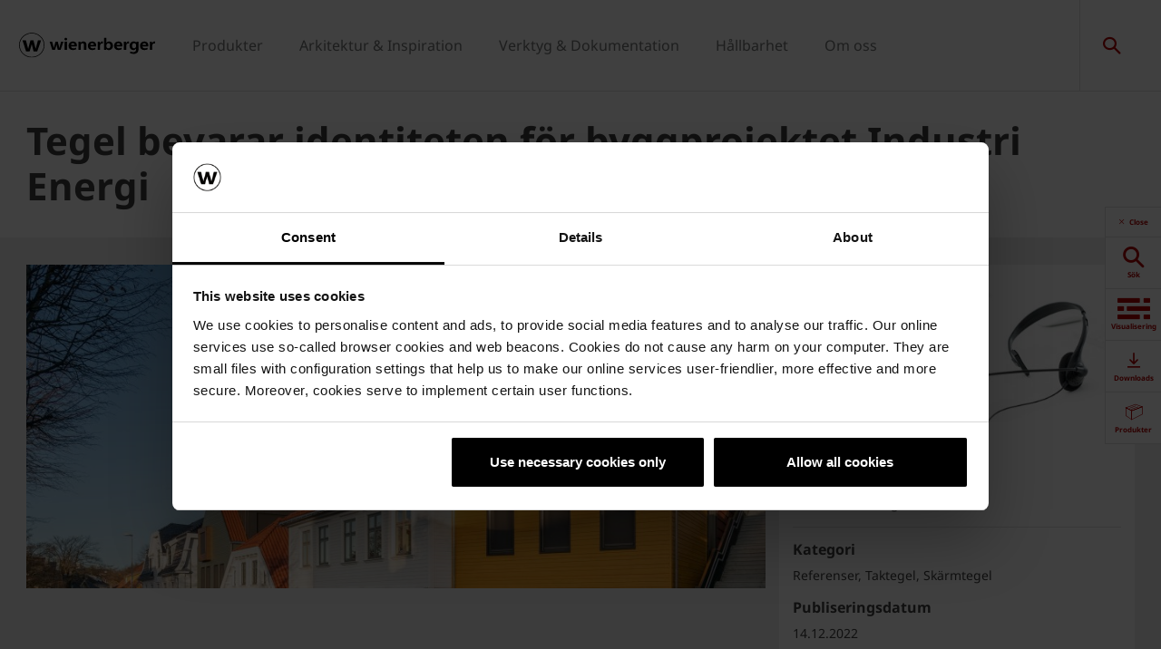

--- FILE ---
content_type: text/html;charset=utf-8
request_url: https://www.wienerberger.se/om-oss/nyheter/skaermtegel-och-taktegel-foer-industri-energis-nya-byggnad.html
body_size: 19647
content:
<!DOCTYPE HTML>
<html lang="sv-SE">
<head>
  
	<meta charset="UTF-8"/>
	<title>Tegel bevarar identiteten för byggprojektet Industri Energi</title>
	<meta name="date" content="2022-12-14" scheme="yyyy-MM-dd"/>
	<meta http-equiv="content-language" content="sv-SE"/>
	<meta name="robots" content="index,follow"/>
	<meta name="author" content="Wienerberger AB"/>
	<meta name="keywords" content="Taktegel"/>
	<meta name="description" content="Skärmtegel och enkupigt taktegel var ett naturligt val när arkitekterna kombinerade K-märkt bebyggelse med nya byggnader. Läs varför här."/>

  

	
<!-- START data layer object -->

	<script type="text/javascript" charset="utf-8">
		window.dataLayer = [{"page":{"pageInfo":{"pageName":"Skärmtegel och taktegel för Industri Energis nya byggnad","pageID":"/om-oss/nyheter/skaermtegel-och-taktegel-foer-industri-energis-nya-byggnad.html","destinationURL":"/om-oss/nyheter/skaermtegel-och-taktegel-foer-industri-energis-nya-byggnad.html"},"attributes":{"country":"SWE","language":"SV-SE"}}}];
	</script>

<script type="text/javascript" charset="utf-8">
	window.digitalData = window.digitalData || [];

	(function() {
		var eventData = {"event":"onload-page","page":{"pageInfo":{"title":"Skärmtegel och taktegel för Industri Energis nya byggnad","pageName":"skaermtegel-och-taktegel-foer-industri-energis-nya-byggnad","language":"sv-SE","destinationURL":"/om-oss/nyheter/skaermtegel-och-taktegel-foer-industri-energis-nya-byggnad.html","pageID":"/sv/om-oss/nyheter/skaermtegel-och-taktegel-foer-industri-energis-nya-byggnad","pageAlias":null,"tags":["Wienerberger : Topic / Topic - Reference","Wienerberger : Product / Roof","Wienerberger : Product / System / Cladding"],"breadcrumbs":["Home","Om oss","Nyheter och press","Skärmtegel och taktegel för Industri Energis nya byggnad"],"components":[{"resourceType":"cms/components/content/pressrelease","children":[{"resourceType":"cms/components/content/documentgallery","children":[]}]},{"resourceType":"wcm/foundation/components/responsivegrid","children":[{"resourceType":"cms/components/content/richtext","children":[]},{"resourceType":"cms/components/content/title","children":[]},{"resourceType":"cms/components/content/richtext","children":[]},{"resourceType":"cms/components/content/richtext","children":[]},{"resourceType":"cms/components/content/richtext","children":[]},{"resourceType":"cms/components/content/richtext","children":[]},{"resourceType":"cms/components/content/title","children":[]},{"resourceType":"cms/components/content/richtext","children":[]},{"resourceType":"wcm/foundation/components/responsivegrid","children":[{"resourceType":"wcm/foundation/components/responsivegrid","children":[{"resourceType":"cms/components/content/image","children":[]}]},{"resourceType":"wcm/foundation/components/responsivegrid","children":[{"resourceType":"cms/components/content/image","children":[]},{"resourceType":"cms/components/content/image","children":[]}]},{"resourceType":"wcm/foundation/components/responsivegrid","children":[{"resourceType":"cms/components/content/image","children":[]}]}]},{"resourceType":"cms/components/content/title","children":[]},{"resourceType":"cms/components/content/richtext","children":[]},{"resourceType":"cms/components/content/title","children":[]},{"resourceType":"cms/components/content/richtext","children":[]},{"resourceType":"cms/components/content/title","children":[]},{"resourceType":"cms/components/content/richtext","children":[]},{"resourceType":"cms/components/content/title","children":[]},{"resourceType":"cms/components/content/richtext","children":[]},{"resourceType":"cms/components/content/title","children":[]},{"resourceType":"cms/components/content/richtext","children":[]},{"resourceType":"cms/components/content/richtext","children":[]},{"resourceType":"cms/components/content/richtext","children":[]},{"resourceType":"cms/components/content/backgroundcontainer","children":[]},{"resourceType":"cms/components/content/richtext","children":[]},{"resourceType":"cms/components/content/title","children":[]},{"resourceType":"cms/components/content/browser/pressreleasebrowser","children":[]}]}],"pageTemplate":"Press Release Template","publishedDate":"2022-12-14T09:55:26.465+0000","mainNavigation":"Om oss","products":null,"errorPage":"false"},"buildVersion":{"commons":"2.0.21.1","assets":"2.0.1.1","wbs":null,"cw":"2.0.21.1","pipelife":"2.0.21.2"},"serverNames":{"publish":"wienerberger-prod-65-publish2eucentral1-b80","dispatcher":null},"environment":"Prod","businessUnit":"WBS","country":"swe","project":"/wbs/swe/main-website"}};
		var hostname = '(none)';
		if (hostname !== '\u003c!--#echo var\u003d"HOSTNAME" --\u003e') {
			if (eventData && eventData.page && eventData.page.serverNames) {
				eventData.page.serverNames.dispatcher = hostname;
			}
		}
        if (eventData && eventData.page && eventData.page.pageInfo.errorPage == 'true') {
            eventData.page.pageInfo.title = "404: " + window.location.href;
        }
		window.digitalData.push(eventData);
	})();
</script>
<!-- END data layer object -->


	<style type="text/css">
		a#CybotCookiebotDialogPoweredbyCybot,
		div#CybotCookiebotDialogPoweredByText {
			display: none;
		}

		#CookiebotWidget .CookiebotWidget-body .CookiebotWidget-main-logo {
			display: none;
		}
	</style>
	<script id="Cookiebot" src="https://consent.cookiebot.com/uc.js" data-cbid="bd64c022-1b5c-4fc5-a04f-01434ac642a8" type="text/javascript" async></script>



	<!-- Google Tag Manager -->
	<script>(function(w,d,s,l,i){w[l]=w[l]||[];w[l].push({'gtm.start':
			new Date().getTime(),event:'gtm.js'});var f=d.getElementsByTagName(s)[0],
		j=d.createElement(s),dl=l!='dataLayer'?'&l='+l:'';j.async=true;j.src=
		'https://www.googletagmanager.com/gtm.js?id='+i+dl;f.parentNode.insertBefore(j,f);
	})(window,document,'script','dataLayer','GTM-K8L2GXB');</script>
	<!-- End Google Tag Manager -->



    <link rel="shortcut icon" href="/content/dam/wienerberger/global/marketing/graphic-design-media/icons/favicons/standard/CMBE_MKT_ICO_Favicon%2032x32.ico"/>
    <link rel="icon" type="image/png" sizes="16x16" href="/content/dam/wienerberger/global/marketing/graphic-design-media/icons/favicons/standard/CBME_MKT_ICO_favicon%2016x16.png"/>
    <link rel="icon" type="image/png" sizes="32x32" href="/content/dam/wienerberger/global/marketing/graphic-design-media/icons/favicons/standard/CBME_MKT_ICO_Favicon%2032x32.png"/>
    <link rel="icon" type="image/png" sizes="96x96" href="/content/dam/wienerberger/global/marketing/graphic-design-media/icons/favicons/standard/CMBE_MKT_ICO_Favicon%2096x96.png"/>
    <link rel="apple-touch-icon" sizes="180x180" href="/content/dam/wienerberger/global/marketing/graphic-design-media/icons/favicons/standard/CBME_MKT_ICO_Favicon%20180x180.png"/>

    <link rel="apple-touch-icon" href="/content/dam/wienerberger/global/marketing/graphic-design-media/icons/favicons/mobile/CBME_MKT_ICO_Favicon%20Apple%20180x180.png"/>
    <link rel="apple-touch-icon" sizes="152x152" href="/content/dam/wienerberger/global/marketing/graphic-design-media/icons/favicons/mobile/CBME_MKT_ICO_Favicon%20iPad%20180x180.png"/>
    <link rel="apple-touch-icon" sizes="180x180" href="/content/dam/wienerberger/global/marketing/graphic-design-media/icons/favicons/mobile/CBME_MKT_ICO_Favicon%20iPhone%20Retina%2076x76.png"/>
    <link rel="apple-touch-icon" sizes="167x167" href="/content/dam/wienerberger/global/marketing/graphic-design-media/icons/favicons/mobile/CBME_MKT_ICO_Favicon%20iPad%20Retina%2076x76.png"/>

    <meta name="Wienerberger SE" content="Wienerberger"/>
    <meta name="msapplication-TileImage" content="/content/dam/wienerberger/netherlands/marketing/photography/website-only/favicon/android-chrome-384x384.png"/>
    <meta name="msapplication-TileColor" content="#2A2A2A"/>


<meta name="viewport" content="width=device-width, initial-scale=1, shrink-to-fit=no"/>





  <link rel="preload" href="/apps/settings/wcm/designs/aem-wienerberger/fonts/noto-sans-regular.woff2" as="font" crossorigin/>
  <link rel="preload" href="/apps/settings/wcm/designs/aem-wienerberger/fonts/noto-sans-regular-italic.woff2" as="font" crossorigin/>
  <link rel="preload" href="/apps/settings/wcm/designs/aem-wienerberger/fonts/noto-sans-bold.woff2" as="font" crossorigin/>
  <link rel="preload" href="/apps/settings/wcm/designs/aem-wienerberger/fonts/noto-sans-bold-italic.woff2" as="font" crossorigin/>
  <style>
    @font-face {
      font-family: Noto Sans;
      src: local(noto-sans-regular),
      url('/apps/settings/wcm/designs/aem-wienerberger/fonts/noto-sans-regular.woff2') format("woff2");
      font-weight: 400;
      font-style: normal;
      font-stretch: normal;
      font-display: swap;
    }

    @font-face {
      font-family: Noto Sans;
      src: local(noto-sans-regular-italic),
      url('/apps/settings/wcm/designs/aem-wienerberger/fonts/noto-sans-regular-italic.woff2') format("woff2");
      font-weight: 400;
      font-style: italic;
      font-stretch: normal;
      font-display: swap;
    }

    @font-face {
      font-family: Noto Sans;
      src: local(noto-sans-bold),
      url('/apps/settings/wcm/designs/aem-wienerberger/fonts/noto-sans-bold.woff2') format("woff2");
      font-weight: 700;
      font-style: normal;
      font-stretch: normal;
      font-display: swap;
    }

    @font-face {
      font-family: Noto Sans;
      src: local(noto-sans-bold-italic),
      url('/apps/settings/wcm/designs/aem-wienerberger/fonts/noto-sans-bold-italic.woff2') format("woff2");
      font-weight: 700;
      font-style: italic;
      font-stretch: normal;
      font-display: swap;
    }
  </style>


<link rel="preload" href="/apps/settings/wcm/designs/aem-wienerberger/fonts/wienerberger-icons.woff" as="font" crossorigin/>

<style>
  @font-face {
    font-family: 'wienerberger';
    src: url('/apps/settings/wcm/designs/aem-wienerberger/fonts/wienerberger-icons.woff') format('woff');
    font-display: block;
    font-weight: normal;
    font-style: normal;
  }
</style>



  
    
<link rel="stylesheet" href="/etc.clientlibs/commons/clientlibs/aem-commons-site.min.css" type="text/css">



  
    
<link rel="stylesheet" href="/etc.clientlibs/cms/clientlibs/wbs.lc-6477c7226307032ee637-7626e0416e5eaba172eb-lc.min.css" type="text/css">





  
	
    
    

    

    


        <script type="text/javascript" src="//assets.adobedtm.com/74eca9796fff/15807db430f7/launch-2cb2ab3e5595.min.js" async></script>


    
    
    

	

	<link rel="canonical" href="https://www.wienerberger.se/om-oss/nyheter/skaermtegel-och-taktegel-foer-industri-energis-nya-byggnad.html"/>
	
	

	<meta property="wb:path" content="/om-oss/nyheter/skaermtegel-och-taktegel-foer-industri-energis-nya-byggnad"/>
  
    <meta property="og:type" content="article"/>
    
        <meta property="og:title" content="Skärmtegel och taktegel för Industri Energis nya byggnad"/>
    

    
        <meta property="og:url" content="https://www.wienerberger.se/om-oss/nyheter/skaermtegel-och-taktegel-foer-industri-energis-nya-byggnad.html"/>
    

    
        <meta property="og:image" content="https://www.wienerberger.se/content/dam/wienerberger/norway/marketing/photography/reference-projects/NO_MKT_PHO_REF_ROF_Kongsgata%2052%20%286%29.jpg.imgTransformer/crop_1to1/md-2/1614066973764/NO_MKT_PHO_REF_ROF_Kongsgata%2052%20%286%29.jpg"/>
    

    

    
        <meta property="og:description" content="Skärmtegel och enkupigt taktegel var ett naturligt val när arkitekterna kombinerade K-märkt bebyggelse med nya byggnader. Läs varför här."/>
    

    
        <meta property="og:site_name" content="Sweden"/>
    

    

    

    


  
    <script type="application/ld+json">
    [{"@context":"https://schema.org","@type":"Organization","url":"https://www.wienerberger.se","logo":"https://www.wienerberger.se/content/dam/wienerberger/global/marketing/graphic-design-media/logos/wienerberger_logo_horizontal.svg"},{"@context":"https://schema.org","@type":"BreadcrumbList","itemListElement":[{"@type":"ListItem","position":1,"item":"https://www.wienerberger.se","name":"Home"},{"@type":"ListItem","position":2,"item":"https://www.wienerberger.se/om-wienerberger.html","name":"Om oss"},{"@type":"ListItem","position":3,"item":"https://www.wienerberger.se/om-oss/nyheter.html","name":"Nyheter och press"},{"@type":"ListItem","position":4,"item":"https://www.wienerberger.se/om-oss/nyheter/skaermtegel-och-taktegel-foer-industri-energis-nya-byggnad.html","name":"Skärmtegel och taktegel för Industri Energis nya byggnad"}]},{"@context":"https://schema.org","@type":"NewsArticle","mainEntityOfPage":{"@type":"WebPage","@id":"https://www.wienerberger.se/om-oss/nyheter/skaermtegel-och-taktegel-foer-industri-energis-nya-byggnad.html"},"headline":"Tegel bevarar identiteten för byggprojektet Industri Energi","inLanguage":"sv-SE","image":["https://www.wienerberger.se/content/dam/wienerberger/norway/marketing/photography/reference-projects/NO_MKT_PHO_REF_ROF_Kongsgata%2052%20%286%29.jpg.imgTransformer/crop_1to1/md-2/1614066973764/NO_MKT_PHO_REF_ROF_Kongsgata%2052%20%286%29.jpg","https://www.wienerberger.se/content/dam/wienerberger/norway/marketing/photography/reference-projects/NO_MKT_PHO_REF_ROF_Kongsgata%2052%20%286%29.jpg.imgTransformer/crop_4to3/md-2/1614066973764/NO_MKT_PHO_REF_ROF_Kongsgata%2052%20%286%29.jpg","https://www.wienerberger.se/content/dam/wienerberger/norway/marketing/photography/reference-projects/NO_MKT_PHO_REF_ROF_Kongsgata%2052%20%286%29.jpg.imgTransformer/media_16to9/md-2/1614066973764/NO_MKT_PHO_REF_ROF_Kongsgata%2052%20%286%29.jpg"],"datePublished":"2022-12-14T09:55:24Z","dateModified":"2022-12-14T09:55:13Z","author":{"@type":"Person","name":"Wienerberger AB"},"publisher":{"@type":"Organization","name":"","logo":{"@type":"ImageObject","url":"https://www.wienerberger.se/content/dam/wienerberger/global/marketing/graphic-design-media/logos/wienerberger_logo_horizontal.svg"}},"keywords":"Taktegel"}]
</script>
  
</head>

<body class="pressreleasepage contentpage basepage page basicpage page ecx" data-page-view-title="Skärmtegel och taktegel för Industri Energis nya byggnad">


	
		<!-- Google Tag Manager (noscript) -->
		<noscript>
			<iframe src="https://www.googletagmanager.com/ns.html?id=GTM-K8L2GXB" height="0" width="0" style="display:none;visibility:hidden"></iframe>
		</noscript>
		<!-- End Google Tag Manager (noscript) -->
	
	
  <div class="pageWrapper js-page-wrapper  " style="padding-top: 108px;">
    <div style="display: none" id="IE-banner" class="IE-banner">This Browser is no longer supported. Please switch to a supported Browser like Chrome, Firefox, Safari or Edge.</div>
		<header class="page__header">
      <div class="headerMainWrapper">
        <div class="headerWrapper loading">
          
            <section><div class="headerpage basepage page basicpage"><div class="root responsivegrid">


<div class="aem-Grid aem-Grid--12 aem-Grid--default--12 ">
    
    <div class="navigation aem-GridColumn aem-GridColumn--default--12">


  
    <div class="websiteLogo">
	
        <a href="/">
            <img loading="lazy" width="150" height="75" src="/content/dam/wienerberger/global/marketing/graphic-design-media/logos/wienerberger_logo_horizontal.svg"/>
        </a>
    


</div>
    <div class="mainNavigation desktop  js-main-navigation" data-stickyheaderenabled="false">
      <nav>
        <ul>
          <li class="first-level ">
            
              <a href="/produkter.html">Produkter</a>
            
            
            
              <div class="flyout">
                
                <div class="overflowWrapper">
                  <section class="js-menu-row">
                    <article>
                      <p>
                        
                          <a href="/produkter/fasadtegel/fasadtegel.html" class="head">Fasadtegel</a>
                        
                        
                      </p>

                      <div class="menu-items">
                        <ul>
                          <li>
                            
                              <a href="/produkter/fasadtegel/fasadtegel.html" class="with-button">
                                                                <span class="button">Produkter</span>
                              </a>
                            
                            
                          </li>
                        
                          <li>
                            
                              <a href="/produkter/fasadtegel/om-fasadtegel.html">
                                                                Om fasadtegel
                              </a>
                            
                            
                          </li>
                        
                          <li>
                            
                              <a href="/produkter/fasadtegel/andra-typer-av-fasadtegel.html">
                                                                Andra typer av fasadtegel
                              </a>
                            
                            
                          </li>
                        
                          <li>
                            
                              <a href="/produkter/fasadtegel/fasadtegel_aaterbrukat-tegel.html">
                                                                Återbrukat tegel
                              </a>
                            
                            
                          </li>
                        
                          <li>
                            
                              <a href="/produkter/fasadtegel/fasadtegel_teknisk-information.html">
                                                                Teknisk information
                              </a>
                            
                            
                          </li>
                        
                          <li>
                            
                              <a href="/produkter/fasadtegel/fasadtegel_skoetsel-och-underhaall-av-fasadtegel.html">
                                                                Skötsel och underhåll av fasadtegel
                              </a>
                            
                            
                          </li>
                        
                          <li>
                            
                              <a href="/produkter/fasadtegel/fasadtegel.html#FAQ">
                                                                Vanliga frågor
                              </a>
                            
                            
                          </li>
                        </ul>
                        
                      </div>
                    </article>
                  
                    <article>
                      <p>
                        
                          <a href="/produkter/fasadtegel/spaennarmerade_tegelskift_tegelbalkar_innertak-i-tegel-och-murkonsoler.html" class="head">Tegelbalkar &amp; -skift</a>
                        
                        
                      </p>

                      <div class="menu-items">
                        <ul>
                          <li>
                            
                              <a href="/produkter/fasadtegel/spaennarmerade_tegelskift_tegelbalkar_innertak-i-tegel-och-murkonsoler.html" class="with-button">
                                                                <span class="button">Produkter</span>
                              </a>
                            
                            
                          </li>
                        
                          <li>
                            
                              <a href="/produkter/fasadtegel/spaennarmerade_tegelskift_tegelbalkar_innertak-i-tegel-och-murkonsoler/spaennarmerade-tegelskift.html">
                                                                Spännarmerade tegelskift
                              </a>
                            
                            
                          </li>
                        
                          <li>
                            
                              <a href="/produkter/fasadtegel/spaennarmerade_tegelskift_tegelbalkar_innertak-i-tegel-och-murkonsoler/sjaelvbaerande-tegelbalkar.html">
                                                                Självbärande tegelbalkar
                              </a>
                            
                            
                          </li>
                        
                          <li>
                            
                              <a href="/produkter/fasadtegel/spaennarmerade_tegelskift_tegelbalkar_innertak-i-tegel-och-murkonsoler/undertak-i-tegel.html">
                                                                Undertak i tegel
                              </a>
                            
                            
                          </li>
                        
                          <li>
                            
                              <a href="/produkter/fasadtegel/spaennarmerade_tegelskift_tegelbalkar_innertak-i-tegel-och-murkonsoler/murkonsoler.html">
                                                                Murkonsoler
                              </a>
                            
                            
                          </li>
                        </ul>
                        
                      </div>
                    </article>
                  
                    <article>
                      <p>
                        
                          <a href="/produkter/brick-slips/om-brick-slips.html" class="head">Brick slips</a>
                        
                        
                      </p>

                      <div class="menu-items">
                        <ul>
                          <li>
                            
                              <a href="/produkter/brick-slips/brick-slips.html" class="with-button">
                                                                <span class="button">Produkter</span>
                              </a>
                            
                            
                          </li>
                        
                          <li>
                            
                              <a href="/produkter/brick-slips/om-brick-slips.html">
                                                                Om brick slips
                              </a>
                            
                            
                          </li>
                        </ul>
                        
                      </div>
                    </article>
                  
                    <article>
                      <p>
                        
                          <a href="/produkter/marktegel/marktegel.html" class="head">Marktegel</a>
                        
                        
                      </p>

                      <div class="menu-items">
                        <ul>
                          <li>
                            
                              <a href="/produkter/marktegel/marktegel.html" class="with-button">
                                                                <span class="button">Produkter</span>
                              </a>
                            
                            
                          </li>
                        
                          <li>
                            
                              <a href="/produkter/marktegel/om-marktegel.html">
                                                                Om marktegel
                              </a>
                            
                            
                          </li>
                        
                          <li>
                            
                              <a href="/produkter/marktegel/marktegel_teknisk-information.html">
                                                                Teknisk information
                              </a>
                            
                            
                          </li>
                        
                          <li>
                            
                              <a href="/produkter/marktegel/skoetsel-och-underhaall-av-marktegel.html">
                                                                Skötsel och underhåll av marktegel
                              </a>
                            
                            
                          </li>
                        
                          <li>
                            
                              <a href="/produkter/marktegel/marktegel.html#FAQ">
                                                                Vanliga frågor
                              </a>
                            
                            
                          </li>
                        </ul>
                        
                      </div>
                    </article>
                  
                    <article>
                      <p>
                        
                          <a href="/produkter/taktegel/taktegel.html" class="head">Taktegel</a>
                        
                        
                      </p>

                      <div class="menu-items">
                        <ul>
                          <li>
                            
                              <a href="/produkter/taktegel/taktegel.html" class="with-button">
                                                                <span class="button">Produkter</span>
                              </a>
                            
                            
                          </li>
                        
                          <li>
                            
                              <a href="/produkter/taktegel/taktegel_om-taktegel.html">
                                                                Om taktegel
                              </a>
                            
                            
                          </li>
                        
                          <li>
                            
                              <a href="/produkter/taktegel/taktegel_teknisk-information.html">
                                                                Teknisk information
                              </a>
                            
                            
                          </li>
                        
                          <li>
                            
                              <a href="/produkter/taktegel/skoetsel-och-underhaall-av-taktegel.html">
                                                                Skötsel och underhåll av taktegel
                              </a>
                            
                            
                          </li>
                        
                          <li>
                            
                              <a href="/produkter/taktegel/taktegel.html#FAQ">
                                                                Vanliga frågor
                              </a>
                            
                            
                          </li>
                        </ul>
                        
                      </div>
                    </article>
                  
                    <article>
                      <p>
                        
                          <a href="/produkter/skarmtegel/skarmtegel.html" class="head">Skärmtegel</a>
                        
                        
                      </p>

                      <div class="menu-items">
                        <ul>
                          <li>
                            
                              <a href="/produkter/skarmtegel/skarmtegel.html" class="with-button">
                                                                <span class="button">Produkter</span>
                              </a>
                            
                            
                          </li>
                        
                          <li>
                            
                              <a href="/produkter/skarmtegel/om-skarmtegel.html">
                                                                Om skärmtegel
                              </a>
                            
                            
                          </li>
                        
                          <li>
                            
                              <a href="/produkter/skarmtegel/upphangningssystem.html">
                                                                Upphängningssystem
                              </a>
                            
                            
                          </li>
                        
                          <li>
                            
                              <a href="/produkter/skarmtegel/bakre-system.html">
                                                                Bakre system
                              </a>
                            
                            
                          </li>
                        
                          <li>
                            
                              <a href="/produkter/skarmtegel/skoetsel-och-underhaall-av-skaermtegel.html">
                                                                Skötsel och underhåll skärmtegel
                              </a>
                            
                            
                          </li>
                        </ul>
                        
                      </div>
                    </article>
                  </section>
                </div>
                
              </div>
            
          </li>
        
          <li class="first-level ">
            
              <a href="/arkitektur-referenser.html">Arkitektur &amp; Inspiration</a>
            
            
            
              <div class="flyout">
                
                <div class="overflowWrapper">
                  <section class="js-menu-row">
                    <article>
                      <p>
                        
                          <a href="/arkitektur-referenser/referenser/referenser_fasadtegel.html" class="head">Referenser</a>
                        
                        
                      </p>

                      <div class="menu-items">
                        <ul>
                          <li>
                            
                              <a href="/arkitektur-referenser/referenser/referenser_fasadtegel.html?1531_f_tagfilter_337766527=item0">
                                                                Fasadtegel
                              </a>
                            
                            
                          </li>
                        
                          <li>
                            
                              <a href="/arkitektur-referenser/referenser/marktegel.html">
                                                                Marktegel
                              </a>
                            
                            
                          </li>
                        
                          <li>
                            
                              <a href="/arkitektur-referenser/referenser/taktegel.html">
                                                                Taktegel
                              </a>
                            
                            
                          </li>
                        
                          <li>
                            
                              <a href="/arkitektur-referenser/referenser/referenser_fasadtegel.html?1531_f_tagfilter_337766527=item1">
                                                                Skärmtegel
                              </a>
                            
                            
                          </li>
                        </ul>
                        
                      </div>
                    </article>
                  
                    <article>
                      <p>
                        
                        
                          <a href="#" class="head">Arkitektur</a>
                        
                      </p>

                      <div class="menu-items">
                        <ul>
                          <li>
                            
                              <a href="/arkitektur-referenser/brick-award/brick-award_inlaemning-av-projekt.html">
                                                                Brick Award
                              </a>
                            
                            
                          </li>
                        
                          <li>
                            
                              <a href="/arkitektur-referenser/magasin-architectum.html">
                                                                Magasinet architectum
                              </a>
                            
                            
                          </li>
                        
                          <li>
                            
                              <a href="/arkitektur-referenser/innovate.html">
                                                                Innovate in architecture
                              </a>
                            
                            
                          </li>
                        </ul>
                        
                      </div>
                    </article>
                  </section>
                </div>
                
              </div>
            
          </li>
        
          <li class="first-level ">
            
              <a href="/verktyg-service.html">Verktyg &amp; Dokumentation</a>
            
            
            
              <div class="flyout">
                
                <div class="overflowWrapper">
                  <section class="js-menu-row">
                    <article>
                      <p>
                        
                        
                          <a href="#" class="head">Visualisering</a>
                        
                      </p>

                      <div class="menu-items">
                        <ul>
                          <li>
                            
                              <a href="/verktyg-service/visualisering/murdesigner.html">
                                                                MurDesigner
                              </a>
                            
                            
                          </li>
                        
                          <li>
                            
                              <a href="/verktyg-service/visualisering/husdesigner.html">
                                                                HusDesigner
                              </a>
                            
                            
                          </li>
                        
                          <li>
                            
                              <a href="/verktyg-service/visualisering/textur-taktegel.html">
                                                                Textur taktegel
                              </a>
                            
                            
                          </li>
                        
                          <li>
                            
                              <a href="/verktyg-service/visualisering/textur-marktegel.html">
                                                                Textur marktegel
                              </a>
                            
                            
                          </li>
                        
                          <li>
                            
                              <a href="/arkitektur-referenser/referenser.html">
                                                                Se referencer
                              </a>
                            
                            
                          </li>
                        </ul>
                        
                      </div>
                    </article>
                  
                    <article>
                      <p>
                        
                        
                          <a href="#" class="head">Datablade &amp; teknisk dokumentation</a>
                        
                      </p>

                      <div class="menu-items">
                        <ul>
                          <li>
                            
                              <a href="/verktyg-service/kataloger-broschyrer/download-broschyrer.html">
                                                                Download dokumentation
                              </a>
                            
                            
                          </li>
                        
                          <li>
                            
                              <a href="/verktyg-service/kataloger-broschyrer/download-broschyrer/dokumentation_datablad.html">
                                                                Datablad
                              </a>
                            
                            
                          </li>
                        
                          <li>
                            
                              <a href="/verktyg-service/kataloger-broschyrer/download-broschyrer/dokumentation_broschyr.html">
                                                                Broschyrer
                              </a>
                            
                            
                          </li>
                        
                          <li>
                            
                              <a href="/verktyg-service/kataloger-broschyrer/download-broschyrer/epd_environmental_product_declaration.html">
                                                                EPD:er
                              </a>
                            
                            
                          </li>
                        
                          <li>
                            
                              <a href="/verktyg-service/projektberakning-teknisk-information/dop-ce-deklarationer.html">
                                                                DoP &amp; CE deklarationer
                              </a>
                            
                            
                          </li>
                        
                          <li>
                            
                              <a href="/verktyg-service/kataloger-broschyrer/download-broschyrer/dokumentation_teknisk-information.html">
                                                                Teknisk information &amp; säkerhetsdatablad
                              </a>
                            
                            
                          </li>
                        
                          <li>
                            
                              <a href="/verktyg-service/kataloger-broschyrer/download-broschyrer/dokumentation_monterings-och-skoetselanvisning.html">
                                                                Monterings- &amp; skötselanvisningar
                              </a>
                            
                            
                          </li>
                        
                          <li>
                            
                              <a href="/produkter/fasadtegel/produktdokumentation-til-udgaaede-sten.html">
                                                                Produktdokumentation för fasadtegelprodukter utanför vårt sortiment
                              </a>
                            
                            
                          </li>
                        </ul>
                        
                      </div>
                    </article>
                  </section>
                </div>
                
              </div>
            
          </li>
        
          <li class="first-level ">
            
              <a href="/haallbarhet.html">Hållbarhet</a>
            
            
            
              <div class="flyout">
                
                <div class="overflowWrapper">
                  <section class="js-menu-row">
                    <article>
                      <p>
                        
                          <a href="/haallbarhet.html" class="head">Hållbarhet</a>
                        
                        
                      </p>

                      <div class="menu-items">
                        <ul>
                          <li>
                            
                              <a href="/haallbarhet.html">
                                                                Hållbarhet
                              </a>
                            
                            
                          </li>
                        
                          <li>
                            
                              <a href="/haallbarhet/certifieringar.html">
                                                                Certifieringar
                              </a>
                            
                            
                          </li>
                        
                          <li>
                            
                              <a href="/produkter/fasadtegel/less_fasadtegelserien_med_haallbara_foerdelar.html">
                                                                LESS
                              </a>
                            
                            
                          </li>
                        
                          <li>
                            
                              <a href="/produkter/fasadtegel/mix_fasadtegel-med-mer-aen-30-procent-aatervunnet-material.html">
                                                                MIX
                              </a>
                            
                            
                          </li>
                        </ul>
                        
                      </div>
                    </article>
                  
                    <article>
                      <p>
                        
                          <a href="/haallbarhet/biologisk-maangfald-hos-wienerberger.html" class="head">Biologisk mångfald</a>
                        
                        
                      </p>

                      <div class="menu-items">
                        <ul>
                          <li>
                            
                              <a href="/haallbarhet/biologisk-maangfald-hos-wienerberger.html">
                                                                Biologisk mångfald
                              </a>
                            
                            
                          </li>
                        </ul>
                        
                      </div>
                    </article>
                  
                    <article>
                      <p>
                        
                        
                          <a href="#" class="head">Dokumentation</a>
                        
                      </p>

                      <div class="menu-items">
                        <ul>
                          <li>
                            
                              <a href="/haallbarhet/miljoebyggnad.html">
                                                                MiljöByggnad
                              </a>
                            
                            
                          </li>
                        
                          <li>
                            
                              <a href="/verktyg-service/kataloger-broschyrer/download-broschyrer/epd_environmental_product_declaration.html">
                                                                EPD:er
                              </a>
                            
                            
                          </li>
                        </ul>
                        
                      </div>
                    </article>
                  </section>
                </div>
                
              </div>
            
          </li>
        
          <li class="first-level ">
            
              <a href="/om-oss.html">Om oss</a>
            
            
            
              <div class="flyout">
                
                <div class="overflowWrapper">
                  <section class="js-menu-row">
                    <article>
                      <p>
                        
                        
                          <a href="#" class="head">Wienerberger</a>
                        
                      </p>

                      <div class="menu-items">
                        <ul>
                          <li>
                            
                              <a href="/om-oss/wienerberger/om-wienerberger.html">
                                                                Om Wienerberger
                              </a>
                            
                            
                          </li>
                        
                          <li>
                            
                              <a href="/om-oss/wienerberger/adress-och-kontakter.html">
                                                                Adress och kontakter
                              </a>
                            
                            
                          </li>
                        
                          <li>
                            
                              <a href="/om-oss/wienerberger/showrooms.html">
                                                                Showrooms
                              </a>
                            
                            
                          </li>
                        
                          <li>
                            
                              <a href="/om-oss/om-oss_karriaer.html">
                                                                Karriär
                              </a>
                            
                            
                          </li>
                        
                          <li>
                            
                              <a href="/om-oss/wienerberger/foeretagsetik.html">
                                                                Företagsetik
                              </a>
                            
                            
                          </li>
                        </ul>
                        
                      </div>
                    </article>
                  
                    <article>
                      <p>
                        
                        
                          <a href="#" class="head">Nyheter och Press</a>
                        
                      </p>

                      <div class="menu-items">
                        <ul>
                          <li>
                            
                              <a href="/om-oss/nyheter.html">
                                                                Nyheter
                              </a>
                            
                            
                          </li>
                        
                          <li>
                            
                              <a href="/om-oss/pressansvarig.html">
                                                                Press
                              </a>
                            
                            
                          </li>
                        
                          <li>
                            
                              <a href="/om-oss/nyheter-press/nyhetsbrev.html">
                                                                Prenumerera på nyhetsbrev
                              </a>
                            
                            
                          </li>
                        </ul>
                        
                      </div>
                    </article>
                  </section>
                </div>
                
              </div>
            
          </li>
        </ul>
        <div class="navigation__background"></div>
      </nav>
    </div>

    <!-- Language Switch /Searchbox Desktop -->
    

    

    <div class="languageSwitch">

        
            
        
    </div>


    
      <div class="searchbox"></div>
    
    
      <div class="basketButton js-header-basket d-none" data-toggle="collapse" data-target="#basketViewer" aria-expanded="false" aria-controls="basketViewer" data-max-cart-items="5">
        <span class="items"></span>
      </div>
      <div class="basketViewer user-basket collapse" id="basketViewer" data-read-more="... Läs mera" data-servlet-url="/configuration/header1/jcr:content/root/navigation.basket.products.json" data-error-message="Something went wrong, we cannot show your saved items. Please try again later..." data-undo-button="Ångra" data-undo-message="har tagits bort från kundvagnen">
        <div class="container-white">
          <h3>Ditt val</h3>
          <div id="item-list">
            <div>
              <ul class="basket-list js-basket-list"></ul>
            </div>
            
          </div>
        </div>
      </div>
      <div class="mediaBasketContainer" style="display: none">
        <a href=".html" class="js-media-cart mediaBasket" data-text-add="Media added to basket." data-text-remove="Media removed from basket." data-count="0" title="Media added to basket.">
          <span class="items"></span>
        </a>
      </div>
    

    <div class="menuShow"></div>

    <div class="mainNavigation mobile">
      <nav>
        <div class="level_1">
          <div class="navClose"></div>
          <ul class="mobileNav">
            <li class="hasSub">
              
                <a href="#1506160114">Produkter</a>
              
              
            </li>
          
            <li class="hasSub">
              
                <a href="#1599583582">Arkitektur &amp; Inspiration</a>
              
              
            </li>
          
            <li class="hasSub">
              
                <a href="#2005567562">Verktyg &amp; Dokumentation</a>
              
              
            </li>
          
            <li class="hasSub">
              
                <a href="#1762420408">Hållbarhet</a>
              
              
            </li>
          
            <li class="hasSub">
              
                <a href="#30244822">Om oss</a>
              
              
            </li>
          </ul>
          <ul class="mobileNav">
            <li class="hasSub languageSwitcher">
              <a href="#languages">Välj språk</a>
            </li>
          </ul>
          <div class="mobileLanguageWrapper">

    

    <div class="languageSwitch">

        
            
        
    </div>

</div>
        </div>
        <div class="level_2">
          <div class="navClose"></div>
          
            
              <div class="container" id="1506160114">
                <a class="head" href="/produkter.html" data-ident="to_level_1"><span></span> Produkter</a>
                <ul class="mobileNav">
                  <li class="hasSub">
                    
                      <a href="#1674758132">Fasadtegel</a>
                    
                    
                  </li>
                
                  <li class="hasSub">
                    
                      <a href="#1077529372">Tegelbalkar &amp; -skift</a>
                    
                    
                  </li>
                
                  <li class="hasSub">
                    
                      <a href="#1242188805">Brick slips</a>
                    
                    
                  </li>
                
                  <li class="hasSub">
                    
                      <a href="#542353757">Marktegel</a>
                    
                    
                  </li>
                
                  <li class="hasSub">
                    
                      <a href="#1439381444">Taktegel</a>
                    
                    
                  </li>
                
                  <li class="hasSub">
                    
                      <a href="#1537501002">Skärmtegel</a>
                    
                    
                  </li>
                </ul>
              </div>
            
          
            
              <div class="container" id="1599583582">
                <a class="head" href="/arkitektur-referenser.html" data-ident="to_level_1"><span></span> Arkitektur &amp; Inspiration</a>
                <ul class="mobileNav">
                  <li class="hasSub">
                    
                      <a href="#1129738847">Referenser</a>
                    
                    
                  </li>
                
                  <li class="hasSub">
                    
                    
                      <a href="#2121409065">Arkitektur</a>
                    
                  </li>
                </ul>
              </div>
            
          
            
              <div class="container" id="2005567562">
                <a class="head" href="/verktyg-service.html" data-ident="to_level_1"><span></span> Verktyg &amp; Dokumentation</a>
                <ul class="mobileNav">
                  <li class="hasSub">
                    
                    
                      <a href="#1921732404">Visualisering</a>
                    
                  </li>
                
                  <li class="hasSub">
                    
                    
                      <a href="#183367704">Datablade &amp; teknisk dokumentation</a>
                    
                  </li>
                </ul>
              </div>
            
          
            
              <div class="container" id="1762420408">
                <a class="head" href="/haallbarhet.html" data-ident="to_level_1"><span></span> Hållbarhet</a>
                <ul class="mobileNav">
                  <li class="hasSub">
                    
                      <a href="#2061088656">Hållbarhet</a>
                    
                    
                  </li>
                
                  <li class="hasSub">
                    
                      <a href="#357933448">Biologisk mångfald</a>
                    
                    
                  </li>
                
                  <li class="hasSub">
                    
                    
                      <a href="#1024442105">Dokumentation</a>
                    
                  </li>
                </ul>
              </div>
            
          
            
              <div class="container" id="30244822">
                <a class="head" href="/om-oss.html" data-ident="to_level_1"><span></span> Om oss</a>
                <ul class="mobileNav">
                  <li class="hasSub">
                    
                    
                      <a href="#1481096312">Wienerberger</a>
                    
                  </li>
                
                  <li class="hasSub">
                    
                    
                      <a href="#1863710167">Nyheter och Press</a>
                    
                  </li>
                </ul>
              </div>
            
          
          <div class="container" id="languages">
            <a href="#" class="head" data-ident="to_level_1"><span></span>Språk</a>
            <div class="mobileLanguageWrapper">

    

    <div class="languageSwitch">

        
            
        
    </div>

</div>
          </div>
        </div>
        <div class="level_3">
          <div class="navClose"></div>
          
            
              
                
                  <div class="container" id="1674758132">
                    <a class="head" href="/produkter/fasadtegel/fasadtegel.html" data-ident="to_level_2"><span></span> Fasadtegel</a>
                    <ul class="mobileNav">
                      
                        <li><a href="/produkter/fasadtegel/fasadtegel.html">Produkter</a></li>
                      
                      
                    
                      
                        <li><a href="/produkter/fasadtegel/om-fasadtegel.html">Om fasadtegel</a></li>
                      
                      
                    
                      
                        <li><a href="/produkter/fasadtegel/andra-typer-av-fasadtegel.html">Andra typer av fasadtegel</a></li>
                      
                      
                    
                      
                        <li><a href="/produkter/fasadtegel/fasadtegel_aaterbrukat-tegel.html">Återbrukat tegel</a></li>
                      
                      
                    
                      
                        <li><a href="/produkter/fasadtegel/fasadtegel_teknisk-information.html">Teknisk information</a></li>
                      
                      
                    
                      
                        <li><a href="/produkter/fasadtegel/fasadtegel_skoetsel-och-underhaall-av-fasadtegel.html">Skötsel och underhåll av fasadtegel</a></li>
                      
                      
                    
                      
                        <li><a href="/produkter/fasadtegel/fasadtegel.html#FAQ">Vanliga frågor</a></li>
                      
                      
                    </ul>
                  </div>
                
              
                
                  <div class="container" id="1077529372">
                    <a class="head" href="/produkter/fasadtegel/spaennarmerade_tegelskift_tegelbalkar_innertak-i-tegel-och-murkonsoler.html" data-ident="to_level_2"><span></span> Tegelbalkar &amp; -skift</a>
                    <ul class="mobileNav">
                      
                        <li><a href="/produkter/fasadtegel/spaennarmerade_tegelskift_tegelbalkar_innertak-i-tegel-och-murkonsoler.html">Produkter</a></li>
                      
                      
                    
                      
                        <li><a href="/produkter/fasadtegel/spaennarmerade_tegelskift_tegelbalkar_innertak-i-tegel-och-murkonsoler/spaennarmerade-tegelskift.html">Spännarmerade tegelskift</a></li>
                      
                      
                    
                      
                        <li><a href="/produkter/fasadtegel/spaennarmerade_tegelskift_tegelbalkar_innertak-i-tegel-och-murkonsoler/sjaelvbaerande-tegelbalkar.html">Självbärande tegelbalkar</a></li>
                      
                      
                    
                      
                        <li><a href="/produkter/fasadtegel/spaennarmerade_tegelskift_tegelbalkar_innertak-i-tegel-och-murkonsoler/undertak-i-tegel.html">Undertak i tegel</a></li>
                      
                      
                    
                      
                        <li><a href="/produkter/fasadtegel/spaennarmerade_tegelskift_tegelbalkar_innertak-i-tegel-och-murkonsoler/murkonsoler.html">Murkonsoler</a></li>
                      
                      
                    </ul>
                  </div>
                
              
                
                  <div class="container" id="1242188805">
                    <a class="head" href="/produkter/brick-slips/om-brick-slips.html" data-ident="to_level_2"><span></span> Brick slips</a>
                    <ul class="mobileNav">
                      
                        <li><a href="/produkter/brick-slips/brick-slips.html">Produkter</a></li>
                      
                      
                    
                      
                        <li><a href="/produkter/brick-slips/om-brick-slips.html">Om brick slips</a></li>
                      
                      
                    </ul>
                  </div>
                
              
                
                  <div class="container" id="542353757">
                    <a class="head" href="/produkter/marktegel/marktegel.html" data-ident="to_level_2"><span></span> Marktegel</a>
                    <ul class="mobileNav">
                      
                        <li><a href="/produkter/marktegel/marktegel.html">Produkter</a></li>
                      
                      
                    
                      
                        <li><a href="/produkter/marktegel/om-marktegel.html">Om marktegel</a></li>
                      
                      
                    
                      
                        <li><a href="/produkter/marktegel/marktegel_teknisk-information.html">Teknisk information</a></li>
                      
                      
                    
                      
                        <li><a href="/produkter/marktegel/skoetsel-och-underhaall-av-marktegel.html">Skötsel och underhåll av marktegel</a></li>
                      
                      
                    
                      
                        <li><a href="/produkter/marktegel/marktegel.html#FAQ">Vanliga frågor</a></li>
                      
                      
                    </ul>
                  </div>
                
              
                
                  <div class="container" id="1439381444">
                    <a class="head" href="/produkter/taktegel/taktegel.html" data-ident="to_level_2"><span></span> Taktegel</a>
                    <ul class="mobileNav">
                      
                        <li><a href="/produkter/taktegel/taktegel.html">Produkter</a></li>
                      
                      
                    
                      
                        <li><a href="/produkter/taktegel/taktegel_om-taktegel.html">Om taktegel</a></li>
                      
                      
                    
                      
                        <li><a href="/produkter/taktegel/taktegel_teknisk-information.html">Teknisk information</a></li>
                      
                      
                    
                      
                        <li><a href="/produkter/taktegel/skoetsel-och-underhaall-av-taktegel.html">Skötsel och underhåll av taktegel</a></li>
                      
                      
                    
                      
                        <li><a href="/produkter/taktegel/taktegel.html#FAQ">Vanliga frågor</a></li>
                      
                      
                    </ul>
                  </div>
                
              
                
                  <div class="container" id="1537501002">
                    <a class="head" href="/produkter/skarmtegel/skarmtegel.html" data-ident="to_level_2"><span></span> Skärmtegel</a>
                    <ul class="mobileNav">
                      
                        <li><a href="/produkter/skarmtegel/skarmtegel.html">Produkter</a></li>
                      
                      
                    
                      
                        <li><a href="/produkter/skarmtegel/om-skarmtegel.html">Om skärmtegel</a></li>
                      
                      
                    
                      
                        <li><a href="/produkter/skarmtegel/upphangningssystem.html">Upphängningssystem</a></li>
                      
                      
                    
                      
                        <li><a href="/produkter/skarmtegel/bakre-system.html">Bakre system</a></li>
                      
                      
                    
                      
                        <li><a href="/produkter/skarmtegel/skoetsel-och-underhaall-av-skaermtegel.html">Skötsel och underhåll skärmtegel</a></li>
                      
                      
                    </ul>
                  </div>
                
              
            
          
            
              
                
                  <div class="container" id="1129738847">
                    <a class="head" href="/arkitektur-referenser/referenser/referenser_fasadtegel.html" data-ident="to_level_2"><span></span> Referenser</a>
                    <ul class="mobileNav">
                      
                        <li><a href="/arkitektur-referenser/referenser/referenser_fasadtegel.html?1531_f_tagfilter_337766527=item0">Fasadtegel</a></li>
                      
                      
                    
                      
                        <li><a href="/arkitektur-referenser/referenser/marktegel.html">Marktegel</a></li>
                      
                      
                    
                      
                        <li><a href="/arkitektur-referenser/referenser/taktegel.html">Taktegel</a></li>
                      
                      
                    
                      
                        <li><a href="/arkitektur-referenser/referenser/referenser_fasadtegel.html?1531_f_tagfilter_337766527=item1">Skärmtegel</a></li>
                      
                      
                    </ul>
                  </div>
                
              
                
                  <div class="container" id="2121409065">
                    <a class="head" data-ident="to_level_2"><span></span> Arkitektur</a>
                    <ul class="mobileNav">
                      
                        <li><a href="/arkitektur-referenser/brick-award/brick-award_inlaemning-av-projekt.html">Brick Award</a></li>
                      
                      
                    
                      
                        <li><a href="/arkitektur-referenser/magasin-architectum.html">Magasinet architectum</a></li>
                      
                      
                    
                      
                        <li><a href="/arkitektur-referenser/innovate.html">Innovate in architecture</a></li>
                      
                      
                    </ul>
                  </div>
                
              
            
          
            
              
                
                  <div class="container" id="1921732404">
                    <a class="head" data-ident="to_level_2"><span></span> Visualisering</a>
                    <ul class="mobileNav">
                      
                        <li><a href="/verktyg-service/visualisering/murdesigner.html">MurDesigner</a></li>
                      
                      
                    
                      
                        <li><a href="/verktyg-service/visualisering/husdesigner.html">HusDesigner</a></li>
                      
                      
                    
                      
                        <li><a href="/verktyg-service/visualisering/textur-taktegel.html">Textur taktegel</a></li>
                      
                      
                    
                      
                        <li><a href="/verktyg-service/visualisering/textur-marktegel.html">Textur marktegel</a></li>
                      
                      
                    
                      
                        <li><a href="/arkitektur-referenser/referenser.html">Se referencer</a></li>
                      
                      
                    </ul>
                  </div>
                
              
                
                  <div class="container" id="183367704">
                    <a class="head" data-ident="to_level_2"><span></span> Datablade &amp; teknisk dokumentation</a>
                    <ul class="mobileNav">
                      
                        <li><a href="/verktyg-service/kataloger-broschyrer/download-broschyrer.html">Download dokumentation</a></li>
                      
                      
                    
                      
                        <li><a href="/verktyg-service/kataloger-broschyrer/download-broschyrer/dokumentation_datablad.html">Datablad</a></li>
                      
                      
                    
                      
                        <li><a href="/verktyg-service/kataloger-broschyrer/download-broschyrer/dokumentation_broschyr.html">Broschyrer</a></li>
                      
                      
                    
                      
                        <li><a href="/verktyg-service/kataloger-broschyrer/download-broschyrer/epd_environmental_product_declaration.html">EPD:er</a></li>
                      
                      
                    
                      
                        <li><a href="/verktyg-service/projektberakning-teknisk-information/dop-ce-deklarationer.html">DoP &amp; CE deklarationer</a></li>
                      
                      
                    
                      
                        <li><a href="/verktyg-service/kataloger-broschyrer/download-broschyrer/dokumentation_teknisk-information.html">Teknisk information &amp; säkerhetsdatablad</a></li>
                      
                      
                    
                      
                        <li><a href="/verktyg-service/kataloger-broschyrer/download-broschyrer/dokumentation_monterings-och-skoetselanvisning.html">Monterings- &amp; skötselanvisningar</a></li>
                      
                      
                    
                      
                        <li><a href="/produkter/fasadtegel/produktdokumentation-til-udgaaede-sten.html">Produktdokumentation för fasadtegelprodukter utanför vårt sortiment</a></li>
                      
                      
                    </ul>
                  </div>
                
              
            
          
            
              
                
                  <div class="container" id="2061088656">
                    <a class="head" href="/haallbarhet.html" data-ident="to_level_2"><span></span> Hållbarhet</a>
                    <ul class="mobileNav">
                      
                        <li><a href="/haallbarhet.html">Hållbarhet</a></li>
                      
                      
                    
                      
                        <li><a href="/haallbarhet/certifieringar.html">Certifieringar</a></li>
                      
                      
                    
                      
                        <li><a href="/produkter/fasadtegel/less_fasadtegelserien_med_haallbara_foerdelar.html">LESS</a></li>
                      
                      
                    
                      
                        <li><a href="/produkter/fasadtegel/mix_fasadtegel-med-mer-aen-30-procent-aatervunnet-material.html">MIX</a></li>
                      
                      
                    </ul>
                  </div>
                
              
                
                  <div class="container" id="357933448">
                    <a class="head" href="/haallbarhet/biologisk-maangfald-hos-wienerberger.html" data-ident="to_level_2"><span></span> Biologisk mångfald</a>
                    <ul class="mobileNav">
                      
                        <li><a href="/haallbarhet/biologisk-maangfald-hos-wienerberger.html">Biologisk mångfald</a></li>
                      
                      
                    </ul>
                  </div>
                
              
                
                  <div class="container" id="1024442105">
                    <a class="head" data-ident="to_level_2"><span></span> Dokumentation</a>
                    <ul class="mobileNav">
                      
                        <li><a href="/haallbarhet/miljoebyggnad.html">MiljöByggnad</a></li>
                      
                      
                    
                      
                        <li><a href="/verktyg-service/kataloger-broschyrer/download-broschyrer/epd_environmental_product_declaration.html">EPD:er</a></li>
                      
                      
                    </ul>
                  </div>
                
              
            
          
            
              
                
                  <div class="container" id="1481096312">
                    <a class="head" data-ident="to_level_2"><span></span> Wienerberger</a>
                    <ul class="mobileNav">
                      
                        <li><a href="/om-oss/wienerberger/om-wienerberger.html">Om Wienerberger</a></li>
                      
                      
                    
                      
                        <li><a href="/om-oss/wienerberger/adress-och-kontakter.html">Adress och kontakter</a></li>
                      
                      
                    
                      
                        <li><a href="/om-oss/wienerberger/showrooms.html">Showrooms</a></li>
                      
                      
                    
                      
                        <li><a href="/om-oss/om-oss_karriaer.html">Karriär</a></li>
                      
                      
                    
                      
                        <li><a href="/om-oss/wienerberger/foeretagsetik.html">Företagsetik</a></li>
                      
                      
                    </ul>
                  </div>
                
              
                
                  <div class="container" id="1863710167">
                    <a class="head" data-ident="to_level_2"><span></span> Nyheter och Press</a>
                    <ul class="mobileNav">
                      
                        <li><a href="/om-oss/nyheter.html">Nyheter</a></li>
                      
                      
                    
                      
                        <li><a href="/om-oss/pressansvarig.html">Press</a></li>
                      
                      
                    
                      
                        <li><a href="/om-oss/nyheter-press/nyhetsbrev.html">Prenumerera på nyhetsbrev</a></li>
                      
                      
                    </ul>
                  </div>
                
              
            
          
        </div>
      </nav>
    </div>

    
      <div class="searchFlyOut">
        <div class="form-group">
          <form action="/searchresults.html" method="get">
            <label>
              <input name="text" type="text" class="js-search-input form-control custom-form-control" placeholder="Sök" autocomplete="off" data-servlet-url="/searchresults/jcr:content/root/searchresult.suggestions.json"/>
              <button type="submit"><i class="icon icon-search"></i></button>
              <button class="js-search-close search-close"><i class="icon icon-close"></i></button>
            </label>
          </form>
          <ul class="suggestions js-suggestions"></ul>
        </div>
      </div>
    
  

</div>

    
</div>
</div>

</div>
</section>
          
          

        </div>
      </div>
    </header>
    <div class="container">
      <div class="root responsivegrid">


<div class="aem-Grid aem-Grid--12 aem-Grid--default--12 ">
    
    <div class="pressrelease aem-GridColumn aem-GridColumn--default--12">
    
    
        <div class="infoPage component">
            <div class="titleMenu d-md-flex justify-content-between align-items-center component-content">
                <h1 class="bold">Tegel bevarar identiteten för byggprojektet Industri Energi</h1>
            </div>
            <section class="generalInfo fullWidth padding">
                <div class="component mb-0">
                    <div class="row no-gutters">
                        <article class="col-lg-8">
                            <figure class="fullImage">
                                <a href="/om-oss/nyheter/skaermtegel-och-taktegel-foer-industri-energis-nya-byggnad/jcr%3Acontent/root/pressrelease/image.imgTransformer/media_16to7/lg-6/1671011713218/NO_MKT_PHO_REF_ROF_Kongsgata%2052%20%286%29.jpg" class="info info-icon info-icon-plus" data-fancybox="event" data-caption="Prosjekt Public NOR Kongsgata 52 " data-thumb="/om-oss/nyheter/skaermtegel-och-taktegel-foer-industri-energis-nya-byggnad/jcr%3Acontent/root/pressrelease/image.imgTransformer/media_16to7/lg-1/1671011713218/NO_MKT_PHO_REF_ROF_Kongsgata%2052%20%286%29.jpg" data-copyright="Hundven-Clements Photography">
                                    
    
    <figure>
        
        
    
        <picture>
            <source sizes="(max-width:576px) 100vw" data-srcset="/om-oss/nyheter/skaermtegel-och-taktegel-foer-industri-energis-nya-byggnad/jcr:content/root/pressrelease/image.imgTransformer/media_16to7/sm-1/1671011713218/NO_MKT_PHO_REF_ROF_Kongsgata%2052%20(6).jpg 384w, /om-oss/nyheter/skaermtegel-och-taktegel-foer-industri-energis-nya-byggnad/jcr:content/root/pressrelease/image.imgTransformer/media_16to7/sm-2/1671011713218/NO_MKT_PHO_REF_ROF_Kongsgata%2052%20(6).jpg 768w, /om-oss/nyheter/skaermtegel-och-taktegel-foer-industri-energis-nya-byggnad/jcr:content/root/pressrelease/image.imgTransformer/media_16to7/sm-3/1671011713218/NO_MKT_PHO_REF_ROF_Kongsgata%2052%20(6).jpg 1536w" media="(max-width: 576px)"/>
            <source sizes="(max-width:1024px) 100vw" data-srcset="/om-oss/nyheter/skaermtegel-och-taktegel-foer-industri-energis-nya-byggnad/jcr:content/root/pressrelease/image.imgTransformer/media_16to7/md-1/1671011713218/NO_MKT_PHO_REF_ROF_Kongsgata%2052%20(6).jpg 331w, /om-oss/nyheter/skaermtegel-och-taktegel-foer-industri-energis-nya-byggnad/jcr:content/root/pressrelease/image.imgTransformer/media_16to7/md-2/1671011713218/NO_MKT_PHO_REF_ROF_Kongsgata%2052%20(6).jpg 496w, /om-oss/nyheter/skaermtegel-och-taktegel-foer-industri-energis-nya-byggnad/jcr:content/root/pressrelease/image.imgTransformer/media_16to7/md-3/1671011713218/NO_MKT_PHO_REF_ROF_Kongsgata%2052%20(6).jpg 992w, /om-oss/nyheter/skaermtegel-och-taktegel-foer-industri-energis-nya-byggnad/jcr:content/root/pressrelease/image.imgTransformer/media_16to7/md-4/1671011713218/NO_MKT_PHO_REF_ROF_Kongsgata%2052%20(6).jpg 1984w" media="(max-width: 1024px)"/>
            <source sizes="(max-width:1400px) 66vw, (max-width:6000px) 920px" data-srcset="/om-oss/nyheter/skaermtegel-och-taktegel-foer-industri-energis-nya-byggnad/jcr:content/root/pressrelease/image.imgTransformer/media_16to7/lg-1/1671011713218/NO_MKT_PHO_REF_ROF_Kongsgata%2052%20(6).jpg 350w, /om-oss/nyheter/skaermtegel-och-taktegel-foer-industri-energis-nya-byggnad/jcr:content/root/pressrelease/image.imgTransformer/media_16to7/lg-2/1671011713218/NO_MKT_PHO_REF_ROF_Kongsgata%2052%20(6).jpg 460w, /om-oss/nyheter/skaermtegel-och-taktegel-foer-industri-energis-nya-byggnad/jcr:content/root/pressrelease/image.imgTransformer/media_16to7/lg-3/1671011713218/NO_MKT_PHO_REF_ROF_Kongsgata%2052%20(6).jpg 700w, /om-oss/nyheter/skaermtegel-och-taktegel-foer-industri-energis-nya-byggnad/jcr:content/root/pressrelease/image.imgTransformer/media_16to7/lg-4/1671011713218/NO_MKT_PHO_REF_ROF_Kongsgata%2052%20(6).jpg 920w, /om-oss/nyheter/skaermtegel-och-taktegel-foer-industri-energis-nya-byggnad/jcr:content/root/pressrelease/image.imgTransformer/media_16to7/lg-5/1671011713218/NO_MKT_PHO_REF_ROF_Kongsgata%2052%20(6).jpg 1400w, /om-oss/nyheter/skaermtegel-och-taktegel-foer-industri-energis-nya-byggnad/jcr:content/root/pressrelease/image.imgTransformer/media_16to7/lg-6/1671011713218/NO_MKT_PHO_REF_ROF_Kongsgata%2052%20(6).jpg 2000w, /om-oss/nyheter/skaermtegel-och-taktegel-foer-industri-energis-nya-byggnad/jcr:content/root/pressrelease/image.imgTransformer/media_16to7/lg-7/1671011713218/NO_MKT_PHO_REF_ROF_Kongsgata%2052%20(6).jpg 2800w" media="(max-width: 6000px)"/>
            <img class="js-lazy-load-image" data-src="/om-oss/nyheter/skaermtegel-och-taktegel-foer-industri-energis-nya-byggnad/jcr:content/root/pressrelease/image.imgTransformer/media_16to7/lg-5/1671011713218/NO_MKT_PHO_REF_ROF_Kongsgata%2052%20(6).jpg" src="data:image/svg+xml,%3Csvg xmlns='http://www.w3.org/2000/svg' viewBox='0 0 16 7'%3E%3C/svg%3E" alt="Project Public NOR Kongsgata 52  "/>
        </picture>
    
    

        
    

    </figure>

                                </a>
                            </figure>
                            <div class="description">
                                <p><b> </b></p>
<h3><b>När arkitekterna bakom Industri Energi skulle välja material för tak och fasader var det helt naturlig att välja tegel. Stadsdelen i Stavanger i Norge är historiskt känd för att använda mycket enkupigt tegel, och taktegel och skärmtegel gav möjlighet att kombinera de ursprungliga och nya byggnaderna med respekt för omgivningen.</b></h3>

                            </div>
                        </article>
                        <aside class="col-lg-4">
                            <div class="sidebar">
                                <div class="image">
                                    
    
    <figure>
        
        
    
        <picture>
            <source sizes="(max-width:576px) 100vw" data-srcset="/om-oss/nyheter/skaermtegel-och-taktegel-foer-industri-energis-nya-byggnad/jcr:content/root/pressrelease/contactbar/image.imgTransformer/media_16to7/sm-1/1671011713218/Headset_shutterstock_503892277.jpg 384w, /om-oss/nyheter/skaermtegel-och-taktegel-foer-industri-energis-nya-byggnad/jcr:content/root/pressrelease/contactbar/image.imgTransformer/media_16to7/sm-2/1671011713218/Headset_shutterstock_503892277.jpg 768w, /om-oss/nyheter/skaermtegel-och-taktegel-foer-industri-energis-nya-byggnad/jcr:content/root/pressrelease/contactbar/image.imgTransformer/media_16to7/sm-3/1671011713218/Headset_shutterstock_503892277.jpg 1536w" media="(max-width: 576px)"/>
            <source sizes="(max-width:1024px) 100vw" data-srcset="/om-oss/nyheter/skaermtegel-och-taktegel-foer-industri-energis-nya-byggnad/jcr:content/root/pressrelease/contactbar/image.imgTransformer/media_16to7/md-1/1671011713218/Headset_shutterstock_503892277.jpg 331w, /om-oss/nyheter/skaermtegel-och-taktegel-foer-industri-energis-nya-byggnad/jcr:content/root/pressrelease/contactbar/image.imgTransformer/media_16to7/md-2/1671011713218/Headset_shutterstock_503892277.jpg 496w, /om-oss/nyheter/skaermtegel-och-taktegel-foer-industri-energis-nya-byggnad/jcr:content/root/pressrelease/contactbar/image.imgTransformer/media_16to7/md-3/1671011713218/Headset_shutterstock_503892277.jpg 992w, /om-oss/nyheter/skaermtegel-och-taktegel-foer-industri-energis-nya-byggnad/jcr:content/root/pressrelease/contactbar/image.imgTransformer/media_16to7/md-4/1671011713218/Headset_shutterstock_503892277.jpg 1984w" media="(max-width: 1024px)"/>
            <source sizes="(max-width:1400px) 33vw, (max-width:6000px) 460px" data-srcset="/om-oss/nyheter/skaermtegel-och-taktegel-foer-industri-energis-nya-byggnad/jcr:content/root/pressrelease/contactbar/image.imgTransformer/media_16to7/lg-1/1671011713218/Headset_shutterstock_503892277.jpg 350w, /om-oss/nyheter/skaermtegel-och-taktegel-foer-industri-energis-nya-byggnad/jcr:content/root/pressrelease/contactbar/image.imgTransformer/media_16to7/lg-2/1671011713218/Headset_shutterstock_503892277.jpg 460w, /om-oss/nyheter/skaermtegel-och-taktegel-foer-industri-energis-nya-byggnad/jcr:content/root/pressrelease/contactbar/image.imgTransformer/media_16to7/lg-3/1671011713218/Headset_shutterstock_503892277.jpg 700w, /om-oss/nyheter/skaermtegel-och-taktegel-foer-industri-energis-nya-byggnad/jcr:content/root/pressrelease/contactbar/image.imgTransformer/media_16to7/lg-4/1671011713218/Headset_shutterstock_503892277.jpg 920w, /om-oss/nyheter/skaermtegel-och-taktegel-foer-industri-energis-nya-byggnad/jcr:content/root/pressrelease/contactbar/image.imgTransformer/media_16to7/lg-5/1671011713218/Headset_shutterstock_503892277.jpg 1400w, /om-oss/nyheter/skaermtegel-och-taktegel-foer-industri-energis-nya-byggnad/jcr:content/root/pressrelease/contactbar/image.imgTransformer/media_16to7/lg-6/1671011713218/Headset_shutterstock_503892277.jpg 2000w, /om-oss/nyheter/skaermtegel-och-taktegel-foer-industri-energis-nya-byggnad/jcr:content/root/pressrelease/contactbar/image.imgTransformer/media_16to7/lg-7/1671011713218/Headset_shutterstock_503892277.jpg 2800w" media="(max-width: 6000px)"/>
            <img class="js-lazy-load-image" data-src="/om-oss/nyheter/skaermtegel-och-taktegel-foer-industri-energis-nya-byggnad/jcr:content/root/pressrelease/contactbar/image.imgTransformer/media_16to7/lg-5/1671011713218/Headset_shutterstock_503892277.jpg" src="data:image/svg+xml,%3Csvg xmlns='http://www.w3.org/2000/svg' viewBox='0 0 16 7'%3E%3C/svg%3E"/>
        </picture>
    
    

        
    

    </figure>

                                    <span class="imageTitle">Kontakta oss</span>
                                </div>
                                <div class="details">
                                    <h6>Säljsupport</h6>
                                    <p><i class="icon icon-phone"></i><a class="quaternary" href="tel:+46%20771%2042%2043%2050">+46 771 42 43 50</a><br/>
                                        <a href="mailto:info@wienerberger.se" class="quaternary">info@wienerberger.se</a></p>
                                </div>
                                <div class="details">
                                    <h6>Kategori</h6>
                                    <p>Referenser, Taktegel, Skärmtegel</p>
                                    <h6>Publiseringsdatum</h6>
                                    <p>14.12.2022</p>
                                    
                                </div>
                                <div class="details">
                                    

  

  
    <div class="component-content downloadSidebar" data-premium-assets-form="/.premiumassetsform.html">
      <div class="productDocuments">
        <h6>Nedladdningar</h6>
        <ul class="documentList">
          <li>
            <a href="/content/dam/wienerberger/sweden/marketing/documents-magazines/brochures/SE_MKT_DOC_KOR_Takbroschyr.pdf" class="downloadLink" target="_blank" data-id="af964497-b089-4de4-9666-13d37f7ed4a2"><i class="icon icon-download-light"></i>
              Broschyr | Koramic Taktegel</a>
            <span>PDF - 6 MB</span>
          </li>
          
        </ul>
        <p>
          <a href="/om-oss/nyheter/skaermtegel-och-taktegel-foer-industri-energis-nya-byggnad/_jcr_content/root/pressrelease/downloads.download" class="with-grey-border js-download-documents">
						<span class="loader-placeholder">Förebereder nedladdning <span>.</span><span>.</span><span>.</span>
						</span>
            <span class="original">Ladda ner allt (1)</span>
          </a>
        </p>
        
      </div>
      <div class="failed-download" style="display:none">
        <h3>Nedladdning misslyckades</h3>
        <p>Vi kan inte leverera utvalda filer, vänligen försök senare</p>
      </div>
    </div>
  


                                </div>
                            </div>
                        </aside>
                    </div>
                </div>
            </section>
        </div>
    

</div>
<div class="responsivegrid aem-GridColumn aem-GridColumn--default--12">


<div class="aem-Grid aem-Grid--12 aem-Grid--default--12 aem-Grid--phone--12 ">
    
    <div class="richtext aem-GridColumn--default--none aem-GridColumn aem-GridColumn--default--12 aem-GridColumn--offset--default--0"><div>
    
    
        <div class="component-content richtext-content">
            
            
                
            
            <p> </p>
<p>I Stavangers historiska centrum i Norge ligger Industri Energis kontorsbyggnad.</p>
<p>Förbundet med mer än 56 000 medlemmar inom olje-, gas- och onshore-industrin har kontor i både Stavanger och Oslo. Kontoret på Kongsgata i Stavanger behövde en uppgradering och mer utrymme för de anställda.</p>
<p>Uppgraderingen av kontoret skulle ske med respekt för stadsbilden, och därför blev lösningen att kombinera K-märkt bebyggelse med nya byggnader.</p>

        </div>
    
</div>
</div>
<div class="title align-left aem-GridColumn aem-GridColumn--default--12"><div class="component-gutter">
	
	<h2 class="headline-content bold">Tegel förenar gammalt och nytt</h2>
	
</div>

</div>
<div class="richtext aem-GridColumn--default--none aem-GridColumn aem-GridColumn--default--12 aem-GridColumn--offset--default--0"><div>
    
    
        <div class="component-content richtext-content">
            
            
                
            
            <p>LINK Arkitektur är arkitekterna bakom Industri Energis kontorslokaler i Stavanger.</p>
<p>De vann uppdraget på Kongsgata för att de ville kombinera gamla och nya byggnader med effektiva material. Och samtidigt bevara upplevelsen och identiteten för Kongsgata.</p>
<p>Hur lyckades de lösa den uppgiften?</p>
<p>Arkitekterna har förenat sex separata byggnader invändigt och skapat en modern kontorsbyggnad som passar in bra i området. Med taktegel och skärmtegel från Wienerberger på tak och fasader blev det möjligt att bevara identiteten.</p>
<p>LINK Arkitekturs ledare för Team Stavanger, Hanne Kruse, berättar:</p>
<p>- Det var en utmaning att skapa fint flyt och en bra övergång mellan de ursprungliga och de nya byggnaderna. Därför fokuserade vi starkt på hur stadsbilden ser ut, samt det antikvariska och arkitektoniska i Stavangers centrala område.</p>

        </div>
    
</div>
</div>
<div class="richtext aem-GridColumn aem-GridColumn--default--12"><div>
    
    
        <div class="component-content richtext-content">
            
            
                
            
            <p>    </p>

        </div>
    
</div>
</div>
<div class="richtext text-center aem-GridColumn--default--none aem-GridColumn--phone--none aem-GridColumn--phone--12 aem-GridColumn aem-GridColumn--default--8 aem-GridColumn--offset--default--2 aem-GridColumn--offset--phone--0"><div>
    
    
        <div class="component-content richtext-content">
            
            
                
            
            <h3>&quot;Taken på både de nya och gamla husen måste passa in i stadsbilden. Förr i tiden producerade man enkupigt taktegel i området, och därför var det naturligt för oss att välja taktegel med ett motsvarande uttryck. Därför passade det bra med det enkupiga takteglet Sinus.&quot;</h3>
<p>Hanne Kruse<br />
<i>Ledare för Team Stavanger, LINK Arkitektur</i></p>

        </div>
    
</div>
</div>
<div class="richtext aem-GridColumn aem-GridColumn--default--12"><div>
    
    
        <div class="component-content richtext-content">
            
            
                
            
            <p>    </p>

        </div>
    
</div>
</div>
<div class="title align-left aem-GridColumn aem-GridColumn--default--12"><div class="component-gutter">
	
	<h2 class="headline-content bold">Byggnader med respekt för staden</h2>
	
</div>

</div>
<div class="richtext aem-GridColumn aem-GridColumn--default--12"><div>
    
    
        <div class="component-content richtext-content">
            
            
                
            
            <p>Hanne Kruse berättar också att hon tycker att förvandlingen av de gamla och nya byggnaderna blev lyckad:</p>
<p>- Det var viktigt för oss att skapa en helhet och förena tre gamla och tre nya byggnader. Genom att öppna upp den invändiga fasaden har vi knutit samman byggnaderna. På så vis har vi sett till att en större näringsverksamhet kan etablera sig i harmoni med småhusskalan i centrum. Det är ett grepp som bidragit till att skapa liv på Kongsgata.</p>

        </div>
    
</div>
</div>
<div class="responsivegrid aem-GridColumn aem-GridColumn--default--12">


<div class="aem-Grid aem-Grid--12 aem-Grid--default--12 aem-Grid--phone--12 ">
    
    <div class="responsivegrid aem-GridColumn--default--none aem-GridColumn--phone--12 aem-GridColumn--phone--newline aem-GridColumn aem-GridColumn--offset--phone--0 aem-GridColumn--offset--default--0 aem-GridColumn--default--4">


<div class="aem-Grid aem-Grid--4 aem-Grid--default--4 aem-Grid--phone--4 ">
    
    <div class="image aem-GridColumn aem-GridColumn--phone--4 aem-GridColumn--default--4">

    

    
        <div class="component-content imageComponent">
            
                <a class="image" href="/om-oss/nyheter/skaermtegel-och-taktegel-foer-industri-energis-nya-byggnad/jcr%3Acontent/root/responsivegrid/responsivegrid_1845992728/responsivegrid/image/image.imgTransformer/web-freehand/lg-5/1671011713218/NO_MKT_PHO_REF_ROF_Kongsgata%2052%20%281%29.jpg" data-fancybox="imageLightbox" data-caption="Prosjekt Public NOR Kongsgata 52 " data-copyright="Hundven-Clements Photography">
                    
    
    <figure>
        
        
    
    
        <img class="js-lazy-load-image" alt="Project Public NOR Kongsgata 52  " data-src="/om-oss/nyheter/skaermtegel-och-taktegel-foer-industri-energis-nya-byggnad/jcr%3Acontent/root/responsivegrid/responsivegrid_1845992728/responsivegrid/image/image.imgTransformer/web-freehand/lg-2/1671011713218/NO_MKT_PHO_REF_ROF_Kongsgata%2052%20%281%29.jpg" src="data:image/svg+xml,%3Csvg xmlns='http://www.w3.org/2000/svg' viewBox='0 0 1 0'%3E%3C/svg%3E" sizes="(max-width: 576px) 100vw, (max-width: 1024px) 100vw, (max-width: 1400px) 100vw, (max-width: 6000px) 1400px" data-srcset="/om-oss/nyheter/skaermtegel-och-taktegel-foer-industri-energis-nya-byggnad/jcr%3Acontent/root/responsivegrid/responsivegrid_1845992728/responsivegrid/image/image.imgTransformer/web-freehand/lg-1/1671011713218/NO_MKT_PHO_REF_ROF_Kongsgata%2052%20%281%29.jpg 350w, /om-oss/nyheter/skaermtegel-och-taktegel-foer-industri-energis-nya-byggnad/jcr%3Acontent/root/responsivegrid/responsivegrid_1845992728/responsivegrid/image/image.imgTransformer/web-freehand/lg-2/1671011713218/NO_MKT_PHO_REF_ROF_Kongsgata%2052%20%281%29.jpg 460w, /om-oss/nyheter/skaermtegel-och-taktegel-foer-industri-energis-nya-byggnad/jcr%3Acontent/root/responsivegrid/responsivegrid_1845992728/responsivegrid/image/image.imgTransformer/web-freehand/lg-3/1671011713218/NO_MKT_PHO_REF_ROF_Kongsgata%2052%20%281%29.jpg  700w, /om-oss/nyheter/skaermtegel-och-taktegel-foer-industri-energis-nya-byggnad/jcr%3Acontent/root/responsivegrid/responsivegrid_1845992728/responsivegrid/image/image.imgTransformer/web-freehand/lg-4/1671011713218/NO_MKT_PHO_REF_ROF_Kongsgata%2052%20%281%29.jpg  920w, /om-oss/nyheter/skaermtegel-och-taktegel-foer-industri-energis-nya-byggnad/jcr%3Acontent/root/responsivegrid/responsivegrid_1845992728/responsivegrid/image/image.imgTransformer/web-freehand/lg-5/1671011713218/NO_MKT_PHO_REF_ROF_Kongsgata%2052%20%281%29.jpg  1400w, /om-oss/nyheter/skaermtegel-och-taktegel-foer-industri-energis-nya-byggnad/jcr%3Acontent/root/responsivegrid/responsivegrid_1845992728/responsivegrid/image/image.imgTransformer/web-freehand/lg-6/1671011713218/NO_MKT_PHO_REF_ROF_Kongsgata%2052%20%281%29.jpg 2000w, /om-oss/nyheter/skaermtegel-och-taktegel-foer-industri-energis-nya-byggnad/jcr%3Acontent/root/responsivegrid/responsivegrid_1845992728/responsivegrid/image/image.imgTransformer/web-freehand/lg-7/1671011713218/NO_MKT_PHO_REF_ROF_Kongsgata%2052%20%281%29.jpg 2800w"/>
    

        
    <figcaption>
        
        
        <small>&copy; Hundven-Clements Photography</small>
    </figcaption>

    </figure>

                </a>
            
            
        </div>
    

</div>

    
</div>
</div>
<div class="responsivegrid aem-GridColumn--default--none aem-GridColumn--phone--12 aem-GridColumn--phone--newline aem-GridColumn aem-GridColumn--offset--phone--0 aem-GridColumn--offset--default--0 aem-GridColumn--default--4">


<div class="aem-Grid aem-Grid--4 aem-Grid--default--4 aem-Grid--phone--4 ">
    
    <div class="image aem-GridColumn aem-GridColumn--phone--4 aem-GridColumn--default--4">

    

    
        <div class="component-content imageComponent">
            
                <a class="image" href="/om-oss/nyheter/skaermtegel-och-taktegel-foer-industri-energis-nya-byggnad/jcr%3Acontent/root/responsivegrid/responsivegrid_1845992728/responsivegrid_2028330984/image/image.imgTransformer/web-freehand/lg-5/1671011713218/NO_MKT_PHO_REF_ROF_Kongsgata%2052%20%283%29.jpg" data-fancybox="imageLightbox" data-caption="Prosjekt Public NOR Kongsgata 52 " data-copyright="Hundven-Clements Photography">
                    
    
    <figure>
        
        
    
    
        <img class="js-lazy-load-image" alt="Project Public NOR Kongsgata 52  " data-src="/om-oss/nyheter/skaermtegel-och-taktegel-foer-industri-energis-nya-byggnad/jcr%3Acontent/root/responsivegrid/responsivegrid_1845992728/responsivegrid_2028330984/image/image.imgTransformer/web-freehand/lg-2/1671011713218/NO_MKT_PHO_REF_ROF_Kongsgata%2052%20%283%29.jpg" src="data:image/svg+xml,%3Csvg xmlns='http://www.w3.org/2000/svg' viewBox='0 0 1 0'%3E%3C/svg%3E" sizes="(max-width: 576px) 100vw, (max-width: 1024px) 100vw, (max-width: 1400px) 100vw, (max-width: 6000px) 1400px" data-srcset="/om-oss/nyheter/skaermtegel-och-taktegel-foer-industri-energis-nya-byggnad/jcr%3Acontent/root/responsivegrid/responsivegrid_1845992728/responsivegrid_2028330984/image/image.imgTransformer/web-freehand/lg-1/1671011713218/NO_MKT_PHO_REF_ROF_Kongsgata%2052%20%283%29.jpg 350w, /om-oss/nyheter/skaermtegel-och-taktegel-foer-industri-energis-nya-byggnad/jcr%3Acontent/root/responsivegrid/responsivegrid_1845992728/responsivegrid_2028330984/image/image.imgTransformer/web-freehand/lg-2/1671011713218/NO_MKT_PHO_REF_ROF_Kongsgata%2052%20%283%29.jpg 460w, /om-oss/nyheter/skaermtegel-och-taktegel-foer-industri-energis-nya-byggnad/jcr%3Acontent/root/responsivegrid/responsivegrid_1845992728/responsivegrid_2028330984/image/image.imgTransformer/web-freehand/lg-3/1671011713218/NO_MKT_PHO_REF_ROF_Kongsgata%2052%20%283%29.jpg  700w, /om-oss/nyheter/skaermtegel-och-taktegel-foer-industri-energis-nya-byggnad/jcr%3Acontent/root/responsivegrid/responsivegrid_1845992728/responsivegrid_2028330984/image/image.imgTransformer/web-freehand/lg-4/1671011713218/NO_MKT_PHO_REF_ROF_Kongsgata%2052%20%283%29.jpg  920w, /om-oss/nyheter/skaermtegel-och-taktegel-foer-industri-energis-nya-byggnad/jcr%3Acontent/root/responsivegrid/responsivegrid_1845992728/responsivegrid_2028330984/image/image.imgTransformer/web-freehand/lg-5/1671011713218/NO_MKT_PHO_REF_ROF_Kongsgata%2052%20%283%29.jpg  1400w, /om-oss/nyheter/skaermtegel-och-taktegel-foer-industri-energis-nya-byggnad/jcr%3Acontent/root/responsivegrid/responsivegrid_1845992728/responsivegrid_2028330984/image/image.imgTransformer/web-freehand/lg-6/1671011713218/NO_MKT_PHO_REF_ROF_Kongsgata%2052%20%283%29.jpg 2000w, /om-oss/nyheter/skaermtegel-och-taktegel-foer-industri-energis-nya-byggnad/jcr%3Acontent/root/responsivegrid/responsivegrid_1845992728/responsivegrid_2028330984/image/image.imgTransformer/web-freehand/lg-7/1671011713218/NO_MKT_PHO_REF_ROF_Kongsgata%2052%20%283%29.jpg 2800w"/>
    

        
    

    </figure>

                </a>
            
            
        </div>
    

</div>
<div class="image aem-GridColumn aem-GridColumn--phone--4 aem-GridColumn--default--4">

    

    
        <div class="component-content imageComponent">
            
                <a class="image" href="/om-oss/nyheter/skaermtegel-och-taktegel-foer-industri-energis-nya-byggnad/jcr%3Acontent/root/responsivegrid/responsivegrid_1845992728/responsivegrid_2028330984/image_2114091110/image.imgTransformer/web-freehand/lg-5/1671011713218/NO_MKT_PHO_REF_ROF_Kongsgata%2052%20%285%29.jpg" data-fancybox="imageLightbox" data-caption="Prosjekt Public NOR Kongsgata 52 " data-copyright="Hundven-Clements Photography">
                    
    
    <figure>
        
        
    
    
        <img class="js-lazy-load-image" alt="Project Public NOR Kongsgata 52  " data-src="/om-oss/nyheter/skaermtegel-och-taktegel-foer-industri-energis-nya-byggnad/jcr%3Acontent/root/responsivegrid/responsivegrid_1845992728/responsivegrid_2028330984/image_2114091110/image.imgTransformer/web-freehand/lg-2/1671011713218/NO_MKT_PHO_REF_ROF_Kongsgata%2052%20%285%29.jpg" src="data:image/svg+xml,%3Csvg xmlns='http://www.w3.org/2000/svg' viewBox='0 0 1 0'%3E%3C/svg%3E" sizes="(max-width: 576px) 100vw, (max-width: 1024px) 100vw, (max-width: 1400px) 100vw, (max-width: 6000px) 1400px" data-srcset="/om-oss/nyheter/skaermtegel-och-taktegel-foer-industri-energis-nya-byggnad/jcr%3Acontent/root/responsivegrid/responsivegrid_1845992728/responsivegrid_2028330984/image_2114091110/image.imgTransformer/web-freehand/lg-1/1671011713218/NO_MKT_PHO_REF_ROF_Kongsgata%2052%20%285%29.jpg 350w, /om-oss/nyheter/skaermtegel-och-taktegel-foer-industri-energis-nya-byggnad/jcr%3Acontent/root/responsivegrid/responsivegrid_1845992728/responsivegrid_2028330984/image_2114091110/image.imgTransformer/web-freehand/lg-2/1671011713218/NO_MKT_PHO_REF_ROF_Kongsgata%2052%20%285%29.jpg 460w, /om-oss/nyheter/skaermtegel-och-taktegel-foer-industri-energis-nya-byggnad/jcr%3Acontent/root/responsivegrid/responsivegrid_1845992728/responsivegrid_2028330984/image_2114091110/image.imgTransformer/web-freehand/lg-3/1671011713218/NO_MKT_PHO_REF_ROF_Kongsgata%2052%20%285%29.jpg  700w, /om-oss/nyheter/skaermtegel-och-taktegel-foer-industri-energis-nya-byggnad/jcr%3Acontent/root/responsivegrid/responsivegrid_1845992728/responsivegrid_2028330984/image_2114091110/image.imgTransformer/web-freehand/lg-4/1671011713218/NO_MKT_PHO_REF_ROF_Kongsgata%2052%20%285%29.jpg  920w, /om-oss/nyheter/skaermtegel-och-taktegel-foer-industri-energis-nya-byggnad/jcr%3Acontent/root/responsivegrid/responsivegrid_1845992728/responsivegrid_2028330984/image_2114091110/image.imgTransformer/web-freehand/lg-5/1671011713218/NO_MKT_PHO_REF_ROF_Kongsgata%2052%20%285%29.jpg  1400w, /om-oss/nyheter/skaermtegel-och-taktegel-foer-industri-energis-nya-byggnad/jcr%3Acontent/root/responsivegrid/responsivegrid_1845992728/responsivegrid_2028330984/image_2114091110/image.imgTransformer/web-freehand/lg-6/1671011713218/NO_MKT_PHO_REF_ROF_Kongsgata%2052%20%285%29.jpg 2000w, /om-oss/nyheter/skaermtegel-och-taktegel-foer-industri-energis-nya-byggnad/jcr%3Acontent/root/responsivegrid/responsivegrid_1845992728/responsivegrid_2028330984/image_2114091110/image.imgTransformer/web-freehand/lg-7/1671011713218/NO_MKT_PHO_REF_ROF_Kongsgata%2052%20%285%29.jpg 2800w"/>
    

        
    

    </figure>

                </a>
            
            
        </div>
    

</div>

    
</div>
</div>
<div class="responsivegrid aem-GridColumn--default--none aem-GridColumn--phone--12 aem-GridColumn--phone--newline aem-GridColumn aem-GridColumn--offset--phone--0 aem-GridColumn--offset--default--0 aem-GridColumn--default--4">


<div class="aem-Grid aem-Grid--4 aem-Grid--default--4 aem-Grid--phone--4 ">
    
    <div class="image aem-GridColumn aem-GridColumn--phone--4 aem-GridColumn--default--4">

    

    
        <div class="component-content imageComponent">
            
                <a class="image" href="/om-oss/nyheter/skaermtegel-och-taktegel-foer-industri-energis-nya-byggnad/jcr%3Acontent/root/responsivegrid/responsivegrid_1845992728/responsivegrid_2022784765/image/image.imgTransformer/web-freehand/lg-5/1671011713218/NO_MKT_PHO_REF_ROF_Kongsgata%2052%20%284%29.jpg" data-fancybox="imageLightbox" data-caption="Prosjekt Public NOR Kongsgata 52 " data-copyright="Hundven-Clements Photography">
                    
    
    <figure>
        
        
    
    
        <img class="js-lazy-load-image" alt="Project Public NOR Kongsgata 52  " data-src="/om-oss/nyheter/skaermtegel-och-taktegel-foer-industri-energis-nya-byggnad/jcr%3Acontent/root/responsivegrid/responsivegrid_1845992728/responsivegrid_2022784765/image/image.imgTransformer/web-freehand/lg-2/1671011713218/NO_MKT_PHO_REF_ROF_Kongsgata%2052%20%284%29.jpg" src="data:image/svg+xml,%3Csvg xmlns='http://www.w3.org/2000/svg' viewBox='0 0 1 0'%3E%3C/svg%3E" sizes="(max-width: 576px) 100vw, (max-width: 1024px) 100vw, (max-width: 1400px) 100vw, (max-width: 6000px) 1400px" data-srcset="/om-oss/nyheter/skaermtegel-och-taktegel-foer-industri-energis-nya-byggnad/jcr%3Acontent/root/responsivegrid/responsivegrid_1845992728/responsivegrid_2022784765/image/image.imgTransformer/web-freehand/lg-1/1671011713218/NO_MKT_PHO_REF_ROF_Kongsgata%2052%20%284%29.jpg 350w, /om-oss/nyheter/skaermtegel-och-taktegel-foer-industri-energis-nya-byggnad/jcr%3Acontent/root/responsivegrid/responsivegrid_1845992728/responsivegrid_2022784765/image/image.imgTransformer/web-freehand/lg-2/1671011713218/NO_MKT_PHO_REF_ROF_Kongsgata%2052%20%284%29.jpg 460w, /om-oss/nyheter/skaermtegel-och-taktegel-foer-industri-energis-nya-byggnad/jcr%3Acontent/root/responsivegrid/responsivegrid_1845992728/responsivegrid_2022784765/image/image.imgTransformer/web-freehand/lg-3/1671011713218/NO_MKT_PHO_REF_ROF_Kongsgata%2052%20%284%29.jpg  700w, /om-oss/nyheter/skaermtegel-och-taktegel-foer-industri-energis-nya-byggnad/jcr%3Acontent/root/responsivegrid/responsivegrid_1845992728/responsivegrid_2022784765/image/image.imgTransformer/web-freehand/lg-4/1671011713218/NO_MKT_PHO_REF_ROF_Kongsgata%2052%20%284%29.jpg  920w, /om-oss/nyheter/skaermtegel-och-taktegel-foer-industri-energis-nya-byggnad/jcr%3Acontent/root/responsivegrid/responsivegrid_1845992728/responsivegrid_2022784765/image/image.imgTransformer/web-freehand/lg-5/1671011713218/NO_MKT_PHO_REF_ROF_Kongsgata%2052%20%284%29.jpg  1400w, /om-oss/nyheter/skaermtegel-och-taktegel-foer-industri-energis-nya-byggnad/jcr%3Acontent/root/responsivegrid/responsivegrid_1845992728/responsivegrid_2022784765/image/image.imgTransformer/web-freehand/lg-6/1671011713218/NO_MKT_PHO_REF_ROF_Kongsgata%2052%20%284%29.jpg 2000w, /om-oss/nyheter/skaermtegel-och-taktegel-foer-industri-energis-nya-byggnad/jcr%3Acontent/root/responsivegrid/responsivegrid_1845992728/responsivegrid_2022784765/image/image.imgTransformer/web-freehand/lg-7/1671011713218/NO_MKT_PHO_REF_ROF_Kongsgata%2052%20%284%29.jpg 2800w"/>
    

        
    

    </figure>

                </a>
            
            
        </div>
    

</div>

    
</div>
</div>

    
</div>
</div>
<div class="title align-left aem-GridColumn aem-GridColumn--default--12"><div class="component-gutter">
	
	<h2 class="headline-content bold">Skärmtegel – som skapt för modern arkitektur</h2>
	
</div>

</div>
<div class="richtext aem-GridColumn aem-GridColumn--default--12"><div>
    
    
        <div class="component-content richtext-content">
            
            
                
            
            <p>Skärmteglet Actua har använts på fasaderna till Industri Energi. Det är ett taktegel som också kan användas på fasader, och är som skapt för modern arkitektur.</p>
<p>Varför användes skärmteglet Actua för Industri Energi?</p>
<p>- Det keramiska takteglet Actua valdes för projektet på grund av dess keramiska kvalitet, garanti och pris. Samtidigt som formatet ger snabb montering. Lösningen ger mycket fasad för pengarna, förklarar Per Ivar Ødegaard, som är produktchef för tak och beklädnad hos Wienerberger Skandinavien.</p>

        </div>
    
</div>
</div>
<div class="title align-left aem-GridColumn aem-GridColumn--default--12"><div class="component-gutter">
	
	<h2 class="headline-content bold">Enkupigt taktegel – ett naturligt val för taket</h2>
	
</div>

</div>
<div class="richtext aem-GridColumn aem-GridColumn--default--12"><div>
    
    
        <div class="component-content richtext-content">
            
            
                
            
            <p>Det enkupiga takteglet Sinus är däremot ett traditionellt taktegel, som passar bra både på de ursprungliga och de nya husen</p>
<p>Hanne Kruse i Link Arkitektur berättar:</p>
<p>- Taken på både de nya och gamla husen måste passa in i stadsbilden. Förr i tiden producerade man enkupigt taktegel i området, och därför var det naturligt för oss att välja taktegel med ett motsvarande uttryck. Därför passade det bra med det enkupiga takteglet Sinus.</p>
<p>- Dessutom producerades teglet med H-kassett-teknologi, som gör det ovanligt funktionellt och formstabilt så att det ligger bra på taket, tillägger Per Ivar Ødegaard från Wienerberger.</p>

        </div>
    
</div>
</div>
<div class="title align-left aem-GridColumn aem-GridColumn--default--12"><div class="component-gutter">
	
	<h2 class="headline-content bold">Använder taktegel på ett nytt sätt</h2>
	
</div>

</div>
<div class="richtext aem-GridColumn aem-GridColumn--default--12"><div>
    
    
        <div class="component-content richtext-content">
            
            
                
            
            <p>Projektet använder tegel på ett nytt och spännande sätt och förenar äldre kulturskyddad trähusbebyggelse med ny bebyggelse.</p>
<p>Per Ivar Ødegaard fortsätter:</p>
<p>- För Industri Energi valde arkitekterna att förse fasaden med skärmteglet Actua, som ger ett nytt och modernt uttryck och bidrar till att förena de gamla och nya byggnaderna med respekt för omgivningen.</p>

        </div>
    
</div>
</div>
<div class="title align-left aem-GridColumn aem-GridColumn--default--12"><div class="component-gutter">
	
	<h2 class="headline-content bold">Vinnare av Byggeskikkpris i Stavanger</h2>
	
</div>

</div>
<div class="richtext aem-GridColumn aem-GridColumn--default--12"><div>
    
    
        <div class="component-content richtext-content">
            
            
                
            
            <p>Projektet blev vinnare av Byggeskikkpris i Stavanger år 2019. Projektet blev också folkets favorit, efter en omröstning på sociala medier.</p>
<p>Juryns motivation är att Kongsgata 52-60 representerar en intressant approach till hur den byggda staden kan användas på ett nytt sätt:</p>
<p>”LINK Arkitektur vann priset för att det representerar en intressant approach till hur den byggda staden används på ett nytt sätt, och hur mindre byggnader kan slås samman för att rymma en stor arbetsplats. Genom att renovera byggnaderna mot Kongsgata, och lägga till nya byggnader, har man bevarat upplevelsen och identiteten för Kongsgata”.</p>

        </div>
    
</div>
</div>
<div class="title align-left aem-GridColumn aem-GridColumn--default--12"><div class="component-gutter">
	
	<h2 class="headline-content bold">Arkitektonisk frihet med tegel</h2>
	
</div>

</div>
<div class="richtext aem-GridColumn aem-GridColumn--default--12"><div>
    
    
        <div class="component-content richtext-content">
            
            
                
            
            <p>Tegel ger ett varmt estetiskt uttryck och är samtidigt ett av de mest hållbara materialen som finns. Materialet finns i många former och färger och ger därför stor arkitektonisk frihet.</p>
<p>För projektet Industri Energi har taktegel och skärmtegel bland annat använts för att matcha det estetiska uttrycket i Stavangers centrum.  </p>
<p>- De nya byggnaderna är moderna i sitt formspråk, samtidig som deras rytm och skala kompletterar gatustråken i fin harmoni med de befintliga byggnaderna, avslutar Hanne Kruse.</p>

        </div>
    
</div>
</div>
<div class="richtext aem-GridColumn--default--none aem-GridColumn--phone--none aem-GridColumn--phone--12 aem-GridColumn aem-GridColumn--default--12 aem-GridColumn--offset--phone--0 aem-GridColumn--offset--default--0"><div>
    
    
        <div class="component-content richtext-content">
            
            
                
            
            <p> </p>
<h3><b>FAKTA om Industri Energi</b></h3>
<p><b>Projektets namn:</b> Kongsgata 52-60, Industri Energi kvartalet  <br />
<b>Arkitekt:</b> <a href="https://linkarkitektur.com/no" target="_blank">LINK Arkitektur</a><br />
<b>Taktegel:</b> <a href="/produkter/taktegel/taktegel/sinus-naturroed-652.html" target="_blank">Sinus naturrød+</a> (652)<br />
<b>Oppført:</b> 2019</p>
<p><b> </b></p>

        </div>
    
</div>
</div>
<div class="richtext aem-GridColumn aem-GridColumn--default--12"><div>
    
    
        <div class="component-content richtext-content">
            
            
                
            
            <p><br />
<br />
</p>

        </div>
    
</div>
</div>
<div class="backgroundcontainer aem-GridColumn aem-GridColumn--default--12"><div>

	

	
		<div class="background-container component component-gutter fullWidth padding grey ">
			
      <div class="background-wrapper">
        


<div class="aem-Grid aem-Grid--12 aem-Grid--default--12 ">
    
    <section class="teaserbox aem-GridColumn aem-GridColumn--default--12"><div class="component-content component-gutter-wrapper teaserbox-wrapper">
	


<div class="aem-Grid aem-Grid--12 aem-Grid--default--12 aem-Grid--phone--12 ">
    
    <div class="smallteaserbox aem-GridColumn--default--none aem-GridColumn--phone--none aem-GridColumn--phone--12 aem-GridColumn aem-GridColumn--default--6 aem-GridColumn--offset--phone--0 aem-GridColumn--offset--default--0">
  
  
    <article class="smallTeaserBox js-smallTeaserBox centered component-gutter">
      <a href="/content/wbs/nor/main-website/no/om-oss/wienerberger/adresser-og-kontakter.html" class="quaternary"></a>
      <div class="smallTeaserBox__content">
        <div class="imageWrapper">
          <div class="mainImage image ">
            <a href="/content/wbs/nor/main-website/no/om-oss/wienerberger/adresser-og-kontakter.html">
              
    

    <figure class="on-image-caption copyright-hidden">
        
        
    
        <picture>
            <source sizes="(max-width:576px) 100vw" data-srcset="/om-oss/nyheter/skaermtegel-och-taktegel-foer-industri-energis-nya-byggnad/jcr:content/root/responsivegrid/backgroundcontainer/backgroundcontainer/teaserbox_copy/smallteaserbox_789543809/image.imgTransformer/crop_2to1/sm-1/1671011713218/NO_MKT_PHO_REF_ROF_Kongsgata%2052%20(6).jpg 576w, /om-oss/nyheter/skaermtegel-och-taktegel-foer-industri-energis-nya-byggnad/jcr:content/root/responsivegrid/backgroundcontainer/backgroundcontainer/teaserbox_copy/smallteaserbox_789543809/image.imgTransformer/crop_2to1/sm-2/1671011713218/NO_MKT_PHO_REF_ROF_Kongsgata%2052%20(6).jpg 1152w, /om-oss/nyheter/skaermtegel-och-taktegel-foer-industri-energis-nya-byggnad/jcr:content/root/responsivegrid/backgroundcontainer/backgroundcontainer/teaserbox_copy/smallteaserbox_789543809/image.imgTransformer/crop_2to1/sm-3/1671011713218/NO_MKT_PHO_REF_ROF_Kongsgata%2052%20(6).jpg 1536w" media="(max-width: 576px)"/>
            <source sizes="(max-width:1024px) 100vw" data-srcset="/om-oss/nyheter/skaermtegel-och-taktegel-foer-industri-energis-nya-byggnad/jcr:content/root/responsivegrid/backgroundcontainer/backgroundcontainer/teaserbox_copy/smallteaserbox_789543809/image.imgTransformer/crop_2to1/md-1/1671011713218/NO_MKT_PHO_REF_ROF_Kongsgata%2052%20(6).jpg 331w, /om-oss/nyheter/skaermtegel-och-taktegel-foer-industri-energis-nya-byggnad/jcr:content/root/responsivegrid/backgroundcontainer/backgroundcontainer/teaserbox_copy/smallteaserbox_789543809/image.imgTransformer/crop_2to1/md-2/1671011713218/NO_MKT_PHO_REF_ROF_Kongsgata%2052%20(6).jpg 662w, /om-oss/nyheter/skaermtegel-och-taktegel-foer-industri-energis-nya-byggnad/jcr:content/root/responsivegrid/backgroundcontainer/backgroundcontainer/teaserbox_copy/smallteaserbox_789543809/image.imgTransformer/crop_2to1/md-3/1671011713218/NO_MKT_PHO_REF_ROF_Kongsgata%2052%20(6).jpg 992w, /om-oss/nyheter/skaermtegel-och-taktegel-foer-industri-energis-nya-byggnad/jcr:content/root/responsivegrid/backgroundcontainer/backgroundcontainer/teaserbox_copy/smallteaserbox_789543809/image.imgTransformer/crop_2to1/md-4/1671011713218/NO_MKT_PHO_REF_ROF_Kongsgata%2052%20(6).jpg 1984w" media="(max-width: 1024px)"/>
            <source sizes="(max-width:1400px) 50vw, (max-width:6000px) 700px" data-srcset="/om-oss/nyheter/skaermtegel-och-taktegel-foer-industri-energis-nya-byggnad/jcr:content/root/responsivegrid/backgroundcontainer/backgroundcontainer/teaserbox_copy/smallteaserbox_789543809/image.imgTransformer/crop_2to1/lg-1/1671011713218/NO_MKT_PHO_REF_ROF_Kongsgata%2052%20(6).jpg 350w, /om-oss/nyheter/skaermtegel-och-taktegel-foer-industri-energis-nya-byggnad/jcr:content/root/responsivegrid/backgroundcontainer/backgroundcontainer/teaserbox_copy/smallteaserbox_789543809/image.imgTransformer/crop_2to1/lg-2/1671011713218/NO_MKT_PHO_REF_ROF_Kongsgata%2052%20(6).jpg 460w, /om-oss/nyheter/skaermtegel-och-taktegel-foer-industri-energis-nya-byggnad/jcr:content/root/responsivegrid/backgroundcontainer/backgroundcontainer/teaserbox_copy/smallteaserbox_789543809/image.imgTransformer/crop_2to1/lg-3/1671011713218/NO_MKT_PHO_REF_ROF_Kongsgata%2052%20(6).jpg 700w, /om-oss/nyheter/skaermtegel-och-taktegel-foer-industri-energis-nya-byggnad/jcr:content/root/responsivegrid/backgroundcontainer/backgroundcontainer/teaserbox_copy/smallteaserbox_789543809/image.imgTransformer/crop_2to1/lg-4/1671011713218/NO_MKT_PHO_REF_ROF_Kongsgata%2052%20(6).jpg 920w, /om-oss/nyheter/skaermtegel-och-taktegel-foer-industri-energis-nya-byggnad/jcr:content/root/responsivegrid/backgroundcontainer/backgroundcontainer/teaserbox_copy/smallteaserbox_789543809/image.imgTransformer/crop_2to1/lg-5/1671011713218/NO_MKT_PHO_REF_ROF_Kongsgata%2052%20(6).jpg 1400w, /om-oss/nyheter/skaermtegel-och-taktegel-foer-industri-energis-nya-byggnad/jcr:content/root/responsivegrid/backgroundcontainer/backgroundcontainer/teaserbox_copy/smallteaserbox_789543809/image.imgTransformer/crop_2to1/lg-6/1671011713218/NO_MKT_PHO_REF_ROF_Kongsgata%2052%20(6).jpg 1800w, /om-oss/nyheter/skaermtegel-och-taktegel-foer-industri-energis-nya-byggnad/jcr:content/root/responsivegrid/backgroundcontainer/backgroundcontainer/teaserbox_copy/smallteaserbox_789543809/image.imgTransformer/crop_2to1/lg-7/1671011713218/NO_MKT_PHO_REF_ROF_Kongsgata%2052%20(6).jpg 2000w" media="(max-width: 6000px)"/>
            <img class="js-lazy-load-image" data-src="/om-oss/nyheter/skaermtegel-och-taktegel-foer-industri-energis-nya-byggnad/jcr:content/root/responsivegrid/backgroundcontainer/backgroundcontainer/teaserbox_copy/smallteaserbox_789543809/image.imgTransformer/crop_2to1/lg-5/1671011713218/NO_MKT_PHO_REF_ROF_Kongsgata%2052%20(6).jpg" src="data:image/svg+xml,%3Csvg xmlns='http://www.w3.org/2000/svg' viewBox='0 0 2 1'%3E%3C/svg%3E" alt="Project Public NOR Kongsgata 52  "/>
        </picture>
    
    

        
    

    </figure>

              
            </a>
          </div>
        </div>
        
        <div class="card-title">
          Rådgivning til ditt neste prosjekt med tegl 
        </div>
        <div class="richText">
          <p>Kontakt oss og få rådgivning om dine muligheter med takstein og bekledningstegl. </p>
<p><a href="/content/wbs/nor/main-website/no/om-oss/wienerberger/adresser-og-kontakter.html">Kontakt vår salgsavdeling her</a>.</p>

        </div>
      </div>

      <div>
        

        

        
        
      </div>
    </article>
  


</div>
<div class="smallteaserbox aem-GridColumn--default--none aem-GridColumn--phone--none aem-GridColumn--phone--12 aem-GridColumn aem-GridColumn--default--6 aem-GridColumn--offset--phone--0 aem-GridColumn--offset--default--0">
  
  
    <article class="smallTeaserBox js-smallTeaserBox centered component-gutter">
      <a href="/content/wbs/nor/main-website/no/om-oss/nyheter-presse/nyhetsbrev.html" class="quaternary"></a>
      <div class="smallTeaserBox__content">
        <div class="imageWrapper">
          <div class="mainImage image ">
            <a href="/content/wbs/nor/main-website/no/om-oss/nyheter-presse/nyhetsbrev.html">
              
    

    <figure class="on-image-caption copyright-hidden">
        
        
    
        <picture>
            <source sizes="(max-width:576px) 100vw" data-srcset="/om-oss/nyheter/skaermtegel-och-taktegel-foer-industri-energis-nya-byggnad/jcr:content/root/responsivegrid/backgroundcontainer/backgroundcontainer/teaserbox_copy/smallteaserbox_709959712/image.imgTransformer/crop_2to1/sm-1/1671011713218/Headerbilleder%20Tilmelding%20til%20nyhedsbrev.jpg 576w, /om-oss/nyheter/skaermtegel-och-taktegel-foer-industri-energis-nya-byggnad/jcr:content/root/responsivegrid/backgroundcontainer/backgroundcontainer/teaserbox_copy/smallteaserbox_709959712/image.imgTransformer/crop_2to1/sm-2/1671011713218/Headerbilleder%20Tilmelding%20til%20nyhedsbrev.jpg 1152w, /om-oss/nyheter/skaermtegel-och-taktegel-foer-industri-energis-nya-byggnad/jcr:content/root/responsivegrid/backgroundcontainer/backgroundcontainer/teaserbox_copy/smallteaserbox_709959712/image.imgTransformer/crop_2to1/sm-3/1671011713218/Headerbilleder%20Tilmelding%20til%20nyhedsbrev.jpg 1536w" media="(max-width: 576px)"/>
            <source sizes="(max-width:1024px) 100vw" data-srcset="/om-oss/nyheter/skaermtegel-och-taktegel-foer-industri-energis-nya-byggnad/jcr:content/root/responsivegrid/backgroundcontainer/backgroundcontainer/teaserbox_copy/smallteaserbox_709959712/image.imgTransformer/crop_2to1/md-1/1671011713218/Headerbilleder%20Tilmelding%20til%20nyhedsbrev.jpg 331w, /om-oss/nyheter/skaermtegel-och-taktegel-foer-industri-energis-nya-byggnad/jcr:content/root/responsivegrid/backgroundcontainer/backgroundcontainer/teaserbox_copy/smallteaserbox_709959712/image.imgTransformer/crop_2to1/md-2/1671011713218/Headerbilleder%20Tilmelding%20til%20nyhedsbrev.jpg 662w, /om-oss/nyheter/skaermtegel-och-taktegel-foer-industri-energis-nya-byggnad/jcr:content/root/responsivegrid/backgroundcontainer/backgroundcontainer/teaserbox_copy/smallteaserbox_709959712/image.imgTransformer/crop_2to1/md-3/1671011713218/Headerbilleder%20Tilmelding%20til%20nyhedsbrev.jpg 992w, /om-oss/nyheter/skaermtegel-och-taktegel-foer-industri-energis-nya-byggnad/jcr:content/root/responsivegrid/backgroundcontainer/backgroundcontainer/teaserbox_copy/smallteaserbox_709959712/image.imgTransformer/crop_2to1/md-4/1671011713218/Headerbilleder%20Tilmelding%20til%20nyhedsbrev.jpg 1984w" media="(max-width: 1024px)"/>
            <source sizes="(max-width:1400px) 50vw, (max-width:6000px) 700px" data-srcset="/om-oss/nyheter/skaermtegel-och-taktegel-foer-industri-energis-nya-byggnad/jcr:content/root/responsivegrid/backgroundcontainer/backgroundcontainer/teaserbox_copy/smallteaserbox_709959712/image.imgTransformer/crop_2to1/lg-1/1671011713218/Headerbilleder%20Tilmelding%20til%20nyhedsbrev.jpg 350w, /om-oss/nyheter/skaermtegel-och-taktegel-foer-industri-energis-nya-byggnad/jcr:content/root/responsivegrid/backgroundcontainer/backgroundcontainer/teaserbox_copy/smallteaserbox_709959712/image.imgTransformer/crop_2to1/lg-2/1671011713218/Headerbilleder%20Tilmelding%20til%20nyhedsbrev.jpg 460w, /om-oss/nyheter/skaermtegel-och-taktegel-foer-industri-energis-nya-byggnad/jcr:content/root/responsivegrid/backgroundcontainer/backgroundcontainer/teaserbox_copy/smallteaserbox_709959712/image.imgTransformer/crop_2to1/lg-3/1671011713218/Headerbilleder%20Tilmelding%20til%20nyhedsbrev.jpg 700w, /om-oss/nyheter/skaermtegel-och-taktegel-foer-industri-energis-nya-byggnad/jcr:content/root/responsivegrid/backgroundcontainer/backgroundcontainer/teaserbox_copy/smallteaserbox_709959712/image.imgTransformer/crop_2to1/lg-4/1671011713218/Headerbilleder%20Tilmelding%20til%20nyhedsbrev.jpg 920w, /om-oss/nyheter/skaermtegel-och-taktegel-foer-industri-energis-nya-byggnad/jcr:content/root/responsivegrid/backgroundcontainer/backgroundcontainer/teaserbox_copy/smallteaserbox_709959712/image.imgTransformer/crop_2to1/lg-5/1671011713218/Headerbilleder%20Tilmelding%20til%20nyhedsbrev.jpg 1400w, /om-oss/nyheter/skaermtegel-och-taktegel-foer-industri-energis-nya-byggnad/jcr:content/root/responsivegrid/backgroundcontainer/backgroundcontainer/teaserbox_copy/smallteaserbox_709959712/image.imgTransformer/crop_2to1/lg-6/1671011713218/Headerbilleder%20Tilmelding%20til%20nyhedsbrev.jpg 1800w, /om-oss/nyheter/skaermtegel-och-taktegel-foer-industri-energis-nya-byggnad/jcr:content/root/responsivegrid/backgroundcontainer/backgroundcontainer/teaserbox_copy/smallteaserbox_709959712/image.imgTransformer/crop_2to1/lg-7/1671011713218/Headerbilleder%20Tilmelding%20til%20nyhedsbrev.jpg 2000w" media="(max-width: 6000px)"/>
            <img class="js-lazy-load-image" data-src="/om-oss/nyheter/skaermtegel-och-taktegel-foer-industri-energis-nya-byggnad/jcr:content/root/responsivegrid/backgroundcontainer/backgroundcontainer/teaserbox_copy/smallteaserbox_709959712/image.imgTransformer/crop_2to1/lg-5/1671011713218/Headerbilleder%20Tilmelding%20til%20nyhedsbrev.jpg" src="data:image/svg+xml,%3Csvg xmlns='http://www.w3.org/2000/svg' viewBox='0 0 2 1'%3E%3C/svg%3E" alt="Headerbilleder Tilmelding til nyhedsbrev"/>
        </picture>
    
    

        
    

    </figure>

              
            </a>
          </div>
        </div>
        
        <div class="card-title">
          Ønsker du å få inspirasjon direkte til innboksen din? 
        </div>
        <div class="richText">
          <p>Meld deg på nyhetsbrevet vårt og bli inspirert av våre referanser og produkter.</p>
<p><span style=""><a href="/content/wbs/nor/main-website/no/om-oss/nyheter-presse/nyhetsbrev.html">Meld deg på her</a>. </span></p>

        </div>
      </div>

      <div>
        

        

        
        
      </div>
    </article>
  


</div>

    
</div>

</div>
</section>

    
</div>

      </div>
    </div>
	
</div>
</div>
<div class="richtext aem-GridColumn aem-GridColumn--default--12"><div>
    
    
        <div class="component-content richtext-content">
            
            
                
            
            <p><br />
 </p>

        </div>
    
</div>
</div>
<div class="title aem-GridColumn aem-GridColumn--default--12"><div class="component-gutter">
	
	<h2 class="headline-content bold">Senaste artiklarna</h2>
	
</div>

</div>
<div class="pressreleasebrowser aem-GridColumn aem-GridColumn--default--12">
  
    





  
  <div class="pressReleaseBrowser component list-component js-solr-browser layout-3" data-browser-name="pressreleasebrowser" data-servletUrl="/om-oss/nyheter/skaermtegel-och-taktegel-foer-industri-energis-nya-byggnad/jcr:content/root/responsivegrid/pressreleasebrowser.items.json" data-read-more="Read more" data-solr-enabled data-button-type="link" data-sort-relevance="Sortering">
    <div class="filterbar-wrapper">
      
	
	

	<div class="filterBar fullWidth padding">
		<div class="filterContainer">

			
	<div class="multiFilters">
		

		<!-- start multiple filters - accordion -->
		<div class="dropdown dropdown-button" id="filterMore">
			<a href="#menupos1" class="list-group-item button button-secondary dropdown-toggle selectDropdown" data-toggle="collapse">
				<span class="selectedItem moreFilters">Flera filter</span>
				<span class="selectedFilters"></span>
			</a>

			<div class="collapse more-filters-dropdown left" id="menupos1">
				

				<a href="#" class="confirmFilter">Ok</a>
			</div>
		</div>
		<!-- end multiple filters - accordion -->
	</div>



			<div class="filterSearch d-flex">
				<a class="button button-secondary" href="#">
					<i class="icon icon-search d-sm-inline"></i>
					<span class="d-none d-sm-inline">Sök</span>
				</a>
			</div>
			<div class="searchProducts">
				<div class="searchFlyOut productListFilter">
					<div class="form-group">
						<form action="/" id="pressreleasebrowser_searchFilters" class="js-searchFilters">
							<label>
								<input type="text" class="js-search-input form-control custom-form-control searchFilterInput" data-search-label="Resultat för" autocomplete="off" data-servlet-url="/om-oss/nyheter/skaermtegel-och-taktegel-foer-industri-energis-nya-byggnad/jcr:content/root/responsivegrid/pressreleasebrowser.suggestions.json"/>
								<button type="submit"><i class="icon icon-search"></i></button>
								<button class="js-search-close search-close"><i class="icon icon-close"></i></button>
							</label>
						</form>
						<ul class="suggestions js-suggestions"></ul>
					</div>
				</div>
			</div>

			


		</div>
	</div>
	<div class="justify-content-between mb-4 filter-meta-bar d-flex flex-column flex-md-row">
		<div class="d-flex flex-column">
			<div class="js-filter-tag-container filter-tag-container">
				<div class="button button-delete js-clear-all-button" style="visibility: hidden;">Radera allt <i class="icon icon-close"></i></div>
			</div>
			
    


		</div>
		<div class="subLine flex-shrink-0 align-self-end align-self-md-auto">
			<div class="resultCount"><span>0</span>Resultat</div>
			
    
    <select name="sort" id="sort">
        <option value="name">Alfabetisk</option>
        <option value="date" selected>Senast först</option>
        <option value="relevance">Sortering</option>
    </select>

		</div>
	</div>
	<div class="js-pinned-items-wrapper" style="display:none;" data-servletUrl="/om-oss/nyheter/skaermtegel-och-taktegel-foer-industri-energis-nya-byggnad/jcr:content/root/responsivegrid/pressreleasebrowser.pinned.json">
		<p class="pin-count"><i class="icon icon-pin_v2"></i> <strong><span class="js-pin-count">0</span></strong>&nbsp;Välj
			<span class="remove-all-pins"><a href="#" class="tertiary with-border js-remove-all-pins">Ta bort allt</a></span>
		</p>
		<div class="pinned-items js-pinned-items d-flex flex-wrap">

		</div>
	</div>


    </div>

    <div class="clear"></div>

    <section class="itemCount-1 d-flex flex-wrap">
      <article class="placeholder--browser js-placeholder">
        <a href="#" class="align-items-start itemCard h-100">
          <div class="itemCard-container d-block d-md-flex h-100">
            <div class="image mb-4 mb-md-0 image-1to1"></div>
            <div class="image mb-4 mb-md-0 image-2to1"></div>
            <div class="itemCard-content d-flex flex-column w-100">
              <h4>&nbsp;</h4>
              <p class="details pressReleaseBrowser-l1">&nbsp;</p>
              <div class="mb-4 description">&nbsp;</div>
              <p class="details mt-3 pressReleaseBrowser-l34">&nbsp;</p>
            </div>
          </div>
        </a>
      </article>
<article class="placeholder--browser js-placeholder">
        <a href="#" class="align-items-start itemCard h-100">
          <div class="itemCard-container d-block d-md-flex h-100">
            <div class="image mb-4 mb-md-0 image-1to1"></div>
            <div class="image mb-4 mb-md-0 image-2to1"></div>
            <div class="itemCard-content d-flex flex-column w-100">
              <h4>&nbsp;</h4>
              <p class="details pressReleaseBrowser-l1">&nbsp;</p>
              <div class="mb-4 description">&nbsp;</div>
              <p class="details mt-3 pressReleaseBrowser-l34">&nbsp;</p>
            </div>
          </div>
        </a>
      </article>

    </section>

    <div class="loadMore loading">
      <div class="loadMore-btns">
        <a href="#" class="tertiary with-border js-loadmore-btn">...Ladda fler</a>
      </div>
      <div class="loadingSpinner">
        <img loading="lazy" src="/etc.clientlibs/cms/clientlibs/wbs/resources/Spinner-dots-1s-200px.svg" alt="Läser in"/>
      </div>
    </div>
  </div>


</div>

    
</div>
</div>

    
</div>
</div>


      
  <div class="toolbox__wrapper js-toolbox-wrapper" data-toolbox-text="Toolbox">
    <div class="toolbox__wrapper--inner" data-premium-assets-form="/.premiumassetsform.html">
      <span class="toolbox__wrapper--close js-close-toolbox"><i class="icon icon-remove"></i>Close</span>
      <ul>
        
  <li>
    <a class="toolbox__item js-toolbox-item" data-item-type="search">
      <span class="icon icon-search"></span>
      <span class="toolbox__itemLabel">Sök</span>
    </a>
  </li>

        
  <li>
    <a class="toolbox__item js-toolbox-item" data-item-type="calculator">
      <span class="icon icon-BrickBurgerIcon"></span>
      <span class="toolbox__itemLabel">Visualisering</span>
    </a>
  </li>

        
  <li>
    <a class="toolbox__item js-toolbox-item" data-item-type="downloads">
      <span class="icon icon-download-light"></span>
      <span class="toolbox__itemLabel">Downloads</span>
    </a>
  </li>

        
  <li>
    <a class="toolbox__item js-toolbox-item" data-item-type="shop">
      <span class="icon icon-binnenmuur"></span>
      <span class="toolbox__itemLabel">Produkter</span>
    </a>
  </li>

        
  

        
  

        <li class="toolbox__moreLessItem js-moreLessItem js-toolbox-item" data-item-type="moreLess">
          <a class="toolbox__item">
            <span class="icon icon-"></span>
            <span class="toolbox__itemLabel item--more">Mer</span>
            <span class="toolbox__itemLabel item--less">Mindre</span>
          </a>
        </li>
      </ul>
    </div>
  </div>

  <div class="toolbox__moreLessMenu js-moreLessMenu">
    <ul class="toolbox__subItem">
    </ul>
  </div>

  <div class="toolbox__menu js-toolbox-item-search">
    <div class="toolbox__content js-toolbox-searchflyout">
      <div class="toolbox__content--close js-toolbox-close-item">
        <i class="icon icon-close"></i>
      </div>
      <h3 class="toolbox__headline js-word-wrapper">
        Sök</h3>
      <p class="toolbox__subHeadline">
        Sök på vår webbplats</p>
      <form class="toolbox__form" action="/searchresults.html">
        <input class="form-input js-toolbox-search" type="text" placeholder="Sök" name="text" autocomplete="off" aria-label="Sök"/>
        <button type="submit"><i class="icon icon-search"></i></button>
        <button class="js-toolbox-search-close search-close"><i class="icon icon-close"></i></button>
      </form>
      <ul class="suggestions js-toolbox-suggestions"></ul>
    </div>
  </div>

  <div class="toolbox__menu js-toolbox-item-calculator">
    <div class="toolbox__content">
      <div class="toolbox__content--close js-toolbox-close-item">
        <i class="icon icon-close"></i>
      </div>
      <h3 class="toolbox__headline js-word-wrapper">
        Visualisering</h3>
      <p class="toolbox__subHeadline">
        Generera textur/BIM här</p>
      <ul class="toolbox__globalLinks">
        <li>
          <a href="/verktyg-service/visualisering/murdesigner.html" target="_blank">MurDesigner</a>
        </li>
      
        <li>
          <a href="/verktyg-service/visualisering/husdesigner.html" target="_blank">HusDesigner</a>
        </li>
      
        <li>
          <a href="/verktyg-service/visualisering/textur-marktegel.html" target="_blank">Textur marktegel</a>
        </li>
      
        <li>
          <a href="/verktyg-service/visualisering/textur-taktegel.html" target="_blank">Textur taktegel</a>
        </li>
      </ul>
      
      
      
      
    </div>
  </div>

  <div class="toolbox__menu js-toolbox-item-downloads">
    <div class="toolbox__contentBelow">
      <div class="toolbox__content">
        <div class="toolbox__content--close js-toolbox-close-item">
          <i class="icon icon-close"></i>
        </div>
        <h3 class="toolbox__headline js-word-wrapper">
          Downloads</h3>
        <p class="toolbox__subHeadline">
          Välj och download här.</p>
        <ul class="toolbox__globalLinks">
          <li>
            <a href="/verktyg-service/kataloger-broschyrer/download-broschyrer.html" target="_blank">Download kataloger och broschyrer</a>
          </li>
        </ul>
        
        
        
        
      </div>
      
    </div>
  </div>

  <div class="toolbox__menu js-toolbox-item-shop">
    <div class="toolbox__content">
      <div class="toolbox__content--close js-toolbox-close-item">
        <i class="icon icon-close"></i>
      </div>
      <h3 class="toolbox__headline js-word-wrapper">
        Produkter</h3>
      <p class="toolbox__subHeadline">
        En värld av tegelprodukter inom fasadtegel, skärmtegel, taktegel och marktegel.</p>
      <ul class="toolbox__globalLinks">
        <li>
          <a href="/produkter/fasadtegel.html" target="_blank">Fasadtegel</a>
        </li>
      
        <li>
          <a href="/produkter/marktegel.html" target="_blank">Marktegel</a>
        </li>
      
        <li>
          <a href="/produkter/taktegel.html" target="_blank">Taktegel</a>
        </li>
      
        <li>
          <a href="/produkter/skarmtegel.html" target="_blank">Skärmtegel</a>
        </li>
      </ul>
      
      
      
      
    </div>
  </div>

  

  






      <footer class="page__footer">
        
          <section><div class="footerpage basepage page basicpage"><div class="root responsivegrid">


<div class="aem-Grid aem-Grid--12 aem-Grid--default--12 ">
    
    <div class="breadcrumb aem-GridColumn aem-GridColumn--default--12">
	<nav class="breadCrumb component-gutter">
		<ul>
			<li>
				<a href="/" class="tertiary">Home</a>
			</li>
		
			<li>
				<a href="/om-wienerberger.html" class="tertiary">Om oss</a>
			</li>
		
			<li>
				<a href="/om-oss/nyheter.html" class="tertiary">Nyheter och press</a>
			</li>
		
			<li class="active">
				Skärmtegel och taktegel för Industri Energis nya byggnad
			</li>
		</ul>
	</nav>

</div>
<div class="uspbar aem-GridColumn aem-GridColumn--default--12">
  
  <div class="uspBarComponent fullWidth">
    <ul>
      <li>
        <span class="icon-people"></span>Professionell rådgivning
      </li>
    
      <li>
        <span class="icon-kleiklinker"></span>Produkter med lång livslängd
      </li>
    </ul>
    
  </div>

</div>
<div class="contactbar responsivegrid aem-GridColumn aem-GridColumn--default--12"><div class="contactBar fullWidth padding">
    


<div class="aem-Grid aem-Grid--12 aem-Grid--tablet--12 aem-Grid--default--12 aem-Grid--phone--12 ">
    
    <div class="contactlink aem-GridColumn--offset--tablet--0 aem-GridColumn--default--none aem-GridColumn--phone--none aem-GridColumn--phone--12 aem-GridColumn--tablet--none aem-GridColumn aem-GridColumn--tablet--6 aem-GridColumn--offset--phone--0 aem-GridColumn--offset--default--0 aem-GridColumn--default--2"><div class="contactLink contactLinkDetails component-gutter">
	
		<a class="button button-primary button-xsmall" href="/om-oss/wienerberger/adress-och-kontakter">Kontakta oss
		</a>
		
	
</div>
</div>
<div class="contactlink aem-GridColumn--offset--tablet--0 aem-GridColumn--default--none aem-GridColumn--phone--none aem-GridColumn--phone--12 aem-GridColumn--tablet--none aem-GridColumn aem-GridColumn--tablet--6 aem-GridColumn--offset--phone--0 aem-GridColumn--offset--default--0 aem-GridColumn--default--2"><div class="contactLink contactLinkDetails component-gutter">
	
		<a class="button button-primary button-xsmall" href="/om-oss/nyheter-press/nyhetsbrev">Anmälan till nyhetsbrev
		</a>
		
	
</div>
</div>
<div class="contactdetails aem-GridColumn--tablet--12 aem-GridColumn--offset--tablet--0 aem-GridColumn--default--none aem-GridColumn--phone--none aem-GridColumn--phone--12 aem-GridColumn--tablet--none aem-GridColumn aem-GridColumn--offset--phone--0 aem-GridColumn--offset--default--0 aem-GridColumn--default--4"><div class="contactDetails contactLinkDetails component-gutter">
	


		<div>
			<h6>Kontakt</h6>
			<a class="phone" href="tel:+46771424350">
				<span class="icon icon-phone"></span>+46 771 42 43 50
			</a>
			<a class="email" href="mailto:order@wienerberger.se">
				<span class="icon icon-mail"></span>order@wienerberger.se
			</a>
		</div>

		
	
</div>
</div>
<div class="contactlink aem-GridColumn--offset--tablet--0 aem-GridColumn--default--none aem-GridColumn--phone--none aem-GridColumn--phone--12 aem-GridColumn--tablet--none aem-GridColumn aem-GridColumn--tablet--6 aem-GridColumn--offset--phone--0 aem-GridColumn--offset--default--0 aem-GridColumn--default--2"><div class="contactLink contactLinkDetails component-gutter">
	
		<a class="button button-primary button-xsmall" href="/produkter/fasadtegel">SÖK FASADSTEN
		</a>
		
	
</div>
</div>
<div class="contactlink aem-GridColumn--offset--tablet--0 aem-GridColumn--default--none aem-GridColumn--phone--none aem-GridColumn--phone--12 aem-GridColumn--tablet--none aem-GridColumn aem-GridColumn--tablet--6 aem-GridColumn--offset--phone--0 aem-GridColumn--offset--default--0 aem-GridColumn--default--2"><div class="contactLink contactLinkDetails component-gutter">
	
		<a class="button button-primary button-xsmall" href="/verktyg-service/visualisering/murdesigner">SÖK TEXTUR
		</a>
		
	
</div>
</div>

    
</div>

</div>
</div>
<div class="footernavigation aem-GridColumn aem-GridColumn--default--12">




<div class="footer__nav accordionFooter component-gutter">
  <nav class="footer__nav-item accordionSimple accordion js-accordion-footer">
    <div class="footer__columns hide-on-small">
      <h4 class="footer__about-us-headline">Produkter</h4>

      <ul>
        <li><a href="/produkter/fasadtegel/fasadtegel.html" target="_self">Fasadtegel</a></li>
      
        <li><a href="/produkter/marktegel/marktegel.html" target="_self">Marktegel</a></li>
      
        <li><a href="/produkter/taktegel/taktegel.html" target="_self">Taktegel</a></li>
      
        <li><a href="https://komproment.se/fasadbekladnad/" target="_self">Skärmtegel (Komproment)</a></li>
      </ul>
    </div>

    <div class="hide-on-medium accordion__panel accordion__panel">
      <h3 class="accordion__title">
        <a href="#" class="accordion__titleLink">
          <p class="accordion__titleLink--title-text">Produkter</p>
          <span class="accordion__icon accordion__plus"><i class="icon icon-arrow-top"></i></span>
          <span class="accordion__icon accordion__minus"><i class="icon icon-arrow-top"></i></span>
        </a>
      </h3>
      <div class="accordion__content">
        <ul>
          <li><a href="/produkter/fasadtegel/fasadtegel.html" target="_self">Fasadtegel</a></li>
        
          <li><a href="/produkter/marktegel/marktegel.html" target="_self">Marktegel</a></li>
        
          <li><a href="/produkter/taktegel/taktegel.html" target="_self">Taktegel</a></li>
        
          <li><a href="https://komproment.se/fasadbekladnad/" target="_self">Skärmtegel (Komproment)</a></li>
        </ul>
      </div>
    </div>
  </nav>
<nav class="footer__nav-item accordionSimple accordion js-accordion-footer">
    <div class="footer__columns hide-on-small">
      <h4 class="footer__about-us-headline">Inspiration</h4>

      <ul>
        <li><a href="/om-oss/nyheter.html" target="_self">Nyheter</a></li>
      
        <li><a href="/arkitektur-referenser/referenser/referenser_fasadtegel.html" target="_self">Referenser, fasadtegel</a></li>
      
        <li><a href="/arkitektur-referenser/magasin-architectum.html" target="_self">architectum</a></li>
      
        <li><a href="/arkitektur-referenser/innovate.html" target="_self">Innovate in Architecture</a></li>
      
        <li><a href="/arkitektur-referenser/brick-award.html" target="_self">Brick Award</a></li>
      </ul>
    </div>

    <div class="hide-on-medium accordion__panel accordion__panel">
      <h3 class="accordion__title">
        <a href="#" class="accordion__titleLink">
          <p class="accordion__titleLink--title-text">Inspiration</p>
          <span class="accordion__icon accordion__plus"><i class="icon icon-arrow-top"></i></span>
          <span class="accordion__icon accordion__minus"><i class="icon icon-arrow-top"></i></span>
        </a>
      </h3>
      <div class="accordion__content">
        <ul>
          <li><a href="/om-oss/nyheter.html" target="_self">Nyheter</a></li>
        
          <li><a href="/arkitektur-referenser/referenser/referenser_fasadtegel.html" target="_self">Referenser, fasadtegel</a></li>
        
          <li><a href="/arkitektur-referenser/magasin-architectum.html" target="_self">architectum</a></li>
        
          <li><a href="/arkitektur-referenser/innovate.html" target="_self">Innovate in Architecture</a></li>
        
          <li><a href="/arkitektur-referenser/brick-award.html" target="_self">Brick Award</a></li>
        </ul>
      </div>
    </div>
  </nav>
<nav class="footer__nav-item accordionSimple accordion js-accordion-footer">
    <div class="footer__columns hide-on-small">
      <h4 class="footer__about-us-headline">Kontakta oss</h4>

      <ul>
        <li><a href="/om-oss/wienerberger/adress-och-kontakter.html#Distriktsäljare" target="_self">Distriktsäljare</a></li>
      
        <li><a href="/om-oss/wienerberger/adress-och-kontakter.html#Innesäljare" target="_self">Innesäljare</a></li>
      
        <li><a href="/om-oss/wienerberger/adress-och-kontakter.html#Konstruktion" target="_self">Konstruktion och projektering</a></li>
      
        <li><a href="/om-oss/wienerberger/adress-och-kontakter.html#Hållbarhet" target="_self">Hållbarhet</a></li>
      </ul>
    </div>

    <div class="hide-on-medium accordion__panel accordion__panel">
      <h3 class="accordion__title">
        <a href="#" class="accordion__titleLink">
          <p class="accordion__titleLink--title-text">Kontakta oss</p>
          <span class="accordion__icon accordion__plus"><i class="icon icon-arrow-top"></i></span>
          <span class="accordion__icon accordion__minus"><i class="icon icon-arrow-top"></i></span>
        </a>
      </h3>
      <div class="accordion__content">
        <ul>
          <li><a href="/om-oss/wienerberger/adress-och-kontakter.html#Distriktsäljare" target="_self">Distriktsäljare</a></li>
        
          <li><a href="/om-oss/wienerberger/adress-och-kontakter.html#Innesäljare" target="_self">Innesäljare</a></li>
        
          <li><a href="/om-oss/wienerberger/adress-och-kontakter.html#Konstruktion" target="_self">Konstruktion och projektering</a></li>
        
          <li><a href="/om-oss/wienerberger/adress-och-kontakter.html#Hållbarhet" target="_self">Hållbarhet</a></li>
        </ul>
      </div>
    </div>
  </nav>

</div>
</div>
<div class="countryselector aem-GridColumn aem-GridColumn--default--12">
	

	<div class="countrySelector component-gutter">

		<a href="#" class="countryShow"><span class="icon icon-global"></span>wienerberger worldwide</a>

		<div class="socialMediaIcons">
			<ul>
				<li>
					<a href="https://www.linkedin.com/company/wienerberger-sverige/"><span class="icon icon-linkedin"></span></a>
				</li>
			
				<li>
					<a href="https://www.facebook.com/wienerbergersverige/"><span class="icon icon-facebook"></span></a>
				</li>
			
				<li>
					<a href="https://se.pinterest.com/wienerbergerse/"><span class="icon icon-pinterest"></span></a>
				</li>
			
				<li>
					<a href="https://www.youtube.com/channel/UCrlsCUeO3Z25PmxquOoKAJA"><span class="icon icon-youtube"></span></a>
				</li>
			</ul>
		</div>

		<div class="county-wrapper">
			


<div class="aem-Grid aem-Grid--6 aem-Grid--default--6 aem-Grid--phone--6 ">
    
    <div class="column responsivegrid aem-GridColumn--default--none aem-GridColumn--phone--none aem-GridColumn--phone--6 aem-GridColumn aem-GridColumn--offset--phone--0 aem-GridColumn--offset--default--0 aem-GridColumn--default--1"><div class="countrySelector__column component-gutter">
	


<div class="aem-Grid aem-Grid--1 aem-Grid--default--1 aem-Grid--phone--1 ">
    
    <div class="country link aem-GridColumn aem-GridColumn--default--1 aem-GridColumn--phone--1"><div class="countrySelector__column__country">
	
    

    
        <a href="https://wienerberger.al/" target="_blank">Albania</a>
    


</div>
</div>
<div class="country link aem-GridColumn aem-GridColumn--default--1 aem-GridColumn--phone--1"><div class="countrySelector__column__country">
	
    

    
        <a href="https://www.wienerberger.at/" target="_blank">Austria</a>
    


</div>
</div>
<div class="country link aem-GridColumn aem-GridColumn--default--1 aem-GridColumn--phone--1"><div class="countrySelector__column__country">
	
    

    
        <a href="https://www.wienerberger.be" target="_blank">Belgium</a>
    


</div>
</div>
<div class="country link aem-GridColumn aem-GridColumn--default--1 aem-GridColumn--phone--1"><div class="countrySelector__column__country">
	
    

    
        <a href="https://www.wienerberger.ba" target="_blank">Bosnia</a>
    


</div>
</div>
<div class="country link aem-GridColumn aem-GridColumn--default--1 aem-GridColumn--phone--1"><div class="countrySelector__column__country">
	
    

    
        <a href="https://www.wienerberger.bg" target="_blank">Bulgaria</a>
    


</div>
</div>
<div class="country link aem-GridColumn aem-GridColumn--default--1 aem-GridColumn--phone--1"><div class="countrySelector__column__country">
	
    

    
        <a href="https://www.wienerberger.hr" target="_self">Croatia</a>
    


</div>
</div>
<div class="country link aem-GridColumn aem-GridColumn--default--1 aem-GridColumn--phone--1"><div class="countrySelector__column__country">
	
    

    
        <a href="https://www.wienerberger.cz" target="_blank">Czech Republic</a>
    


</div>
</div>

    
</div>

</div>
</div>
<div class="column responsivegrid aem-GridColumn--default--none aem-GridColumn--phone--none aem-GridColumn--phone--6 aem-GridColumn aem-GridColumn--offset--phone--0 aem-GridColumn--offset--default--0 aem-GridColumn--default--1"><div class="countrySelector__column component-gutter">
	


<div class="aem-Grid aem-Grid--1 aem-Grid--default--1 aem-Grid--phone--1 ">
    
    <div class="country link aem-GridColumn aem-GridColumn--default--1 aem-GridColumn--phone--1"><div class="countrySelector__column__country">
	
    

    
        <a href="https://www.wienerberger.dk" target="_blank">Denmark</a>
    


</div>
</div>
<div class="country link aem-GridColumn aem-GridColumn--default--1 aem-GridColumn--phone--1"><div class="countrySelector__column__country">
	
    

    
        <a href="https://www.wienerberger.ee" target="_self">Estonia</a>
    


</div>
</div>
<div class="country link aem-GridColumn aem-GridColumn--default--1 aem-GridColumn--phone--1"><div class="countrySelector__column__country">
	
    

    
        <a href="https://www.wienerberger.fi" target="_blank">Finland</a>
    


</div>
</div>
<div class="country link aem-GridColumn aem-GridColumn--default--1 aem-GridColumn--phone--1"><div class="countrySelector__column__country">
	
    

    
        <a href="https://www.wienerberger.fr" target="_blank">France</a>
    


</div>
</div>
<div class="country link aem-GridColumn aem-GridColumn--default--1 aem-GridColumn--phone--1"><div class="countrySelector__column__country">
	
    

    
        <a href="https://www.wienerberger.de" target="_blank">Germany</a>
    


</div>
</div>
<div class="country link aem-GridColumn aem-GridColumn--default--1 aem-GridColumn--phone--1"><div class="countrySelector__column__country">
	
    

    
        <a href="https://www.wienerberger.hu" target="_blank">Hungary</a>
    


</div>
</div>
<div class="country link aem-GridColumn aem-GridColumn--default--1 aem-GridColumn--phone--1"><div class="countrySelector__column__country">
	
    

    
        <a href="https://www.wienerberger.in" target="_blank">India</a>
    


</div>
</div>

    
</div>

</div>
</div>
<div class="column responsivegrid aem-GridColumn--default--none aem-GridColumn--phone--none aem-GridColumn--phone--6 aem-GridColumn aem-GridColumn--offset--phone--0 aem-GridColumn--offset--default--0 aem-GridColumn--default--1"><div class="countrySelector__column component-gutter">
	


<div class="aem-Grid aem-Grid--1 aem-Grid--default--1 aem-Grid--phone--1 ">
    
    <div class="country link aem-GridColumn aem-GridColumn--default--1 aem-GridColumn--phone--1"><div class="countrySelector__column__country">
	
    

    
        <a href="https://www.wienerberger.it" target="_blank">Italy</a>
    


</div>
</div>
<div class="country link aem-GridColumn aem-GridColumn--default--1 aem-GridColumn--phone--1"><div class="countrySelector__column__country">
	
    

    
        <a href="https://www.wienerberger.al" target="_blank">Kosovo</a>
    


</div>
</div>
<div class="country link aem-GridColumn aem-GridColumn--default--1 aem-GridColumn--phone--1"><div class="countrySelector__column__country">
	
    

    
        <a href="https://www.wienerberger.ee/lv" target="_blank">Latvia</a>
    


</div>
</div>
<div class="country link aem-GridColumn aem-GridColumn--default--1 aem-GridColumn--phone--1"><div class="countrySelector__column__country">
	
    

    
        <a href="https://www.wienerberger.lt" target="_blank">Lithuania</a>
    


</div>
</div>
<div class="country link aem-GridColumn aem-GridColumn--default--1 aem-GridColumn--phone--1"><div class="countrySelector__column__country">
	
    

    
        <a href="https://www.wienerberger.mk" target="_blank">Macedonia</a>
    


</div>
</div>
<div class="country link aem-GridColumn aem-GridColumn--default--1 aem-GridColumn--phone--1"><div class="countrySelector__column__country">
	
    

    
        <a href="https://www.wienerberger.ro" target="_blank">Moldova</a>
    


</div>
</div>
<div class="country link aem-GridColumn aem-GridColumn--default--1 aem-GridColumn--phone--1"><div class="countrySelector__column__country">
	
    

    
        <a href="https://www.wienerberger.rs" target="_blank">Montenegro</a>
    


</div>
</div>

    
</div>

</div>
</div>
<div class="column responsivegrid aem-GridColumn--default--none aem-GridColumn--phone--none aem-GridColumn--phone--6 aem-GridColumn aem-GridColumn--offset--phone--0 aem-GridColumn--offset--default--0 aem-GridColumn--default--1"><div class="countrySelector__column component-gutter">
	


<div class="aem-Grid aem-Grid--1 aem-Grid--default--1 aem-Grid--phone--1 ">
    
    <div class="country link aem-GridColumn aem-GridColumn--default--1 aem-GridColumn--phone--1"><div class="countrySelector__column__country">
	
    

    
        <a href="https://www.wienerberger.nl" target="_blank">Netherlands</a>
    


</div>
</div>
<div class="country link aem-GridColumn aem-GridColumn--default--1 aem-GridColumn--phone--1"><div class="countrySelector__column__country">
	
    

    
        <a href="https://www.wienerberger.no" target="_blank">Norway</a>
    


</div>
</div>
<div class="country link aem-GridColumn aem-GridColumn--default--1 aem-GridColumn--phone--1"><div class="countrySelector__column__country">
	
    

    
        <a href="https://www.wienerberger.pl" target="_blank">Poland</a>
    


</div>
</div>
<div class="country link aem-GridColumn aem-GridColumn--default--1 aem-GridColumn--phone--1"><div class="countrySelector__column__country">
	
    

    
        <a href="https://www.wienerberger.ro" target="_blank">Romania</a>
    


</div>
</div>
<div class="country link aem-GridColumn aem-GridColumn--default--1 aem-GridColumn--phone--1"><div class="countrySelector__column__country">
	
    

    
        <a href="https://www.wienerberger.ru" target="_blank">Russia</a>
    


</div>
</div>
<div class="country link aem-GridColumn aem-GridColumn--default--1 aem-GridColumn--phone--1"><div class="countrySelector__column__country">
	
    

    
        <a href="https://www.wienerberger.rs" target="_self">Serbia</a>
    


</div>
</div>
<div class="country link aem-GridColumn aem-GridColumn--default--1 aem-GridColumn--phone--1"><div class="countrySelector__column__country">
	
    

    
        <a href="https://www.wienerberger.sk" target="_blank">Slovakia</a>
    


</div>
</div>

    
</div>

</div>
</div>
<div class="column responsivegrid aem-GridColumn--default--none aem-GridColumn--phone--none aem-GridColumn--phone--6 aem-GridColumn aem-GridColumn--offset--phone--0 aem-GridColumn--offset--default--0 aem-GridColumn--default--1"><div class="countrySelector__column component-gutter">
	


<div class="aem-Grid aem-Grid--1 aem-Grid--default--1 aem-Grid--phone--1 ">
    
    <div class="country link aem-GridColumn aem-GridColumn--default--1 aem-GridColumn--phone--1"><div class="countrySelector__column__country">
	
    

    
        <a href="https://www.wienerberger.si" target="_blank">Slovenia</a>
    


</div>
</div>
<div class="country link aem-GridColumn aem-GridColumn--default--1 aem-GridColumn--phone--1"><div class="countrySelector__column__country">
	
    

    
        <a href="https://www.wienerberger.se" target="_blank">Sweden</a>
    


</div>
</div>
<div class="country link aem-GridColumn aem-GridColumn--default--1 aem-GridColumn--phone--1"><div class="countrySelector__column__country">
	
    

    
        <a href="https://www.wienerberger.ua" target="_blank">Ukraine</a>
    


</div>
</div>
<div class="country link aem-GridColumn aem-GridColumn--default--1 aem-GridColumn--phone--1"><div class="countrySelector__column__country">
	
    

    
        <a href="https://www.wienerberger.co.uk" target="_blank">United Kingdom</a>
    


</div>
</div>
<div class="country link aem-GridColumn aem-GridColumn--default--1 aem-GridColumn--phone--1"><div class="countrySelector__column__country">
	
    

    
        <a href="https://www.generalshale.com" target="_blank">United States</a>
    


</div>
</div>
<div class="country link aem-GridColumn aem-GridColumn--default--1 aem-GridColumn--phone--1"><div class="countrySelector__column__country">
	
    

    
        <a href="https://wienerberger-world.com/" target="_blank">Other countries and Export</a>
    


</div>
</div>

    
</div>

</div>
</div>
<div class="column responsivegrid aem-GridColumn--default--none aem-GridColumn--phone--none aem-GridColumn--phone--6 aem-GridColumn aem-GridColumn--offset--phone--0 aem-GridColumn--offset--default--0 aem-GridColumn--default--1"><div class="countrySelector__column component-gutter">
	


<div class="aem-Grid aem-Grid--1 aem-Grid--default--1 aem-Grid--phone--1 ">
    
    <div class="country link aem-GridColumn aem-GridColumn--default--1 aem-GridColumn--phone--1"><div class="countrySelector__column__country">
	
    

    
        <a href="https://www.wienerberger-building-solutions.com" target="_blank">wienerberger Building Solutions</a>
    


</div>
</div>
<div class="country link aem-GridColumn aem-GridColumn--default--1 aem-GridColumn--phone--1"><div class="countrySelector__column__country">
	
    

    
        <a href="https://www.wienerberger.com" target="_blank">Wienerberger AG</a>
    


</div>
</div>

    
</div>

</div>
</div>

    
</div>


		</div>

	</div>

</div>
<div class="whiteBottomLine aem-GridColumn aem-GridColumn--default--12"><div class="whiteBottomLine__container">
	


<div class="aem-Grid aem-Grid--8 aem-Grid--tablet--8 aem-Grid--default--8 aem-Grid--phone--8 ">
    
    <div class="linkcontainer grid parsys text-left aem-GridColumn--offset--tablet--0 aem-GridColumn--default--none aem-GridColumn--phone--none aem-GridColumn--tablet--none aem-GridColumn--phone--8 aem-GridColumn aem-GridColumn--tablet--8 aem-GridColumn--offset--phone--0 aem-GridColumn--offset--default--0 aem-GridColumn--default--4">


	
	<div class="link">
    

    
        <a href="/personuppgiftspolicy.html" target="_self">Personuppgiftspolicy</a>
    

</div>
<div class="link">
    

    
        <a href="/allman-information.html" target="_self">Allmän information</a>
    

</div>
<div class="link">
    

    
        <a href="/cookies.html" target="_self">Cookies</a>
    

</div>

	


</div>
<div class="linkcontainer grid parsys text-right aem-GridColumn--default--none aem-GridColumn aem-GridColumn--offset--default--0 aem-GridColumn--default--4">


	
	<div class="copyright">
    
    
        <p>© 2025 Wienerberger AB</p>
    


</div>

	


</div>
<div class="logocontainer grid parsys text-center aem-GridColumn aem-GridColumn--default--8">


	
	<div class="logo">
    
    
        
            <img loading="lazy" class="js-lazy-load-image" height="25" width="70" src="/content/dam/wienerberger/global/marketing/graphic-design-media/logos/worldofwienerberger.svg"/>
        
    


</div>

	


</div>
<div class="linkcontainer grid parsys aem-GridColumn aem-GridColumn--default--8">


	
	
	


</div>

    
</div>

</div>
</div>

    
</div>
</div>


</div>
</section>
        
        
      </footer>
    </div>
    <div class="backgroundOverlay"></div>
    <div class="device-selector-wrapper">
      <div class="device-selector device-xs" data-devicetype="XS"></div>
      <div class="device-selector device-sm" data-devicetype="SM"></div>
      <div class="device-selector device-md" data-devicetype="MD"></div>
      <div class="device-selector device-lg" data-devicetype="LG"></div>
      <div class="device-selector device-xl" data-devicetype="XL"></div>
    </div>

  </div>

<script>
  document.addEventListener('DOMContentLoaded', function() {
  	var ua = window.navigator.userAgent;
  	var msie = ua.indexOf('MSIE ') > -1 || ua.indexOf('Trident/') > -1;
  	if (msie) {
  		document.getElementById('IE-banner').style.display = 'block';
  	}
  });
</script>

	
    
    
	
	<script>
		window.AEMjs = {config: {}};
		window.AEMjs.config.validation = {};
		window.AEMjs.config.validation['sv\u002DSE'] = {
			type: {
				password: {},
				email: {},
			},
		};

		window.AEMjs.config.validation['sv\u002DSE'].required = 'Detta fält är obligatoriskt';
		window.AEMjs.config.validation['sv\u002DSE'].type.email.invalid = 'Email format är ogiltigt';
		window.AEMjs.config.validation['sv\u002DSE'].minlength = 'Detta värde är för kort. Använd minst %s tecken eller flera';
		window.AEMjs.config.validation['sv\u002DSE'].maxlength = 'Detta värde är för långt. Använd %s tecken eller mindre';
		window.AEMjs.config.validation['sv\u002DSE'].type.number = 'Använd endast tal';
		window.AEMjs.config.validation['sv\u002DSE'].fileUpload = 'Infoga giltiga filer';
		window.AEMjs.config.validation['sv\u002DSE'].alphanumeric = 'Använd endast tal och bokstäver';
		window.AEMjs.config.validation['sv\u002DSE'].fileUpload = 'Använd endast tillåtna filtyper och kontrollera att filen inte är för stor';
		window.AEMjs.config.validation['sv\u002DSE'].date = 'Please provide date in dd.mm.yyyy format';
	</script>
  
    
        <script src="/etc.clientlibs/commons/clientlibs/aem-commons-site.min.js"></script>
    

  
    
        <script src="/etc.clientlibs/cms/clientlibs/wbs.lc-6477c7226307032ee637-7626e0416e5eaba172eb-lc.min.js" async></script>
    



    

    

    



    
    
    


</body>
</html><!-- commons-2.0.21.1 / assets-2.0.1.1 / wbs-2.0.21.1 @  wienerberger-prod-65-publish2eucentral1-b80 -->


--- FILE ---
content_type: text/html; charset=UTF-8
request_url: https://www.wienerberger.se/apps/settings/wcm/designs/aem-wienerberger/clientlib-site/templates/pressReleaseItem.html
body_size: 957
content:
<article>
	<a href="{{link}}" class="align-items-start itemCard h-100">
		<div class="itemCard-container d-block d-md-flex h-100">
			{{#thumbnailVO}}
			<div class="image mb-4 mb-md-0 image-1to1">
				<picture>
					<!--[if IE 9]>
					{{#paths}}
					<video style="display: none;"><![endif]-->
					<img loading="lazy" src="{{lg-1}}" sizes="(max-width: 576px) calc(100vw - 108px), (max-width: 6000px) 170px"
						srcset="{{lg-1}} 350w, {{lg-2}} 460w, {{lg-3}} 700w, {{lg-4}} 920w, {{lg-5}} 1400w" alt="{{alt}}">
					<!--[if IE 9]></video><![endif]-->
					{{/paths}}
				</picture>
			</div>
			{{/thumbnailVO}}
			{{^thumbnailVO}}
			<div class="thumb d-flex justify-content-around mb-4 mb-md-0">
				<div class="align-self-center">
					<img loading="lazy" src="/etc.clientlibs/cms/clientlibs/wbs/resources/press_icon.svg" alt="Icon"/>
				</div>
			</div>
			{{/thumbnailVO}}
      {{#thumbnailV1}}
      <div class="image mb-4 mb-md-0 image-2to1">
        <picture>
          <!--[if IE 9]>
          {{#paths}}
          <video style="display: none;"><![endif]-->
          <img loading="lazy" src="{{lg-1}}" sizes="(max-width: 576px) calc(100vw - 108px), (max-width: 6000px) 170px"
               srcset="{{lg-1}} 350w, {{lg-2}} 460w, {{lg-3}} 700w, {{lg-4}} 920w, {{lg-5}} 1400w" alt="{{alt}}">
          <!--[if IE 9]></video><![endif]-->
          {{/paths}}
        </picture>
      </div>
      {{/thumbnailV1}}
			<div class="itemCard-content d-flex flex-column">
				<h4>{{{title}}}</h4>
        {{#category}}
        <p class="details pressReleaseBrowser-l1"><span>{{category}}</span></p>
        {{/category}}
        <div class="mb-4 description">
          {{{shortDescription}}}
        </div>
				{{#readMoreText}}
          {{#buttonLink}}
          <p class="red mt-auto mb-0 align-self-start {{boldLink}}">{{readMoreText}}</p>
          {{/buttonLink}}
          {{^buttonLink}}
          <button type="button" class="mt-auto align-self-start button button-{{button}} mb-0">{{readMoreText}}</button>
          {{/buttonLink}}
				{{/readMoreText}}
        {{#category}}
        <p class="details mt-3 pressReleaseBrowser-l34 show-hide-category"><span>{{category}}</span></p>
        {{/category}}
			</div>
		</div>
	</a>
</article>


--- FILE ---
content_type: text/javascript; charset=utf-8
request_url: https://sleeknotecustomerscripts.sleeknote.com/49020.js
body_size: 5686
content:
(function(n,t,i,r){function f(t){clearTimeout(s);n[i].CustomerId=49020;n[i].DripAccountId=0;n[i].SleeknotePiwikSiteId=0;n[i].HideSleeknoteBadge=!1;n[i].SleeknoteGoals=[];n[i].DomainLimits={};n[i].CustomInitSettings={};n[i].SleekNotes=[{CampaignId:"dfe2b68d-87e3-43de-9716-702adb0c67f6",SplitTestId:"",campaignName:"SE: 'En tegelsten i taget'",campaignType:"multistep",integrationName:"nointegration",Version:4,placement:[0,0],BoxAndBarAlignment:[7,10],SleeknoteType:"guide",SleeknoteId:"dfe2b68d-87e3-43de-9716-702adb0c67f6",CustomerId:"49020",steps:[{"Form--1":{name:"Form--1",type:"form",alternativeTypes:"form,pure",attach:"left",distanceFromEdge:10,teaser:"teaser",success:"Success--1",teasers:"teaser",successes:"success"},"Teaser--1":{name:"Teaser--1",type:"teaser",alternativeTypes:"teaser",attach:"left",distanceFromEdge:10,form:"form"}},{"Form--1":{name:"Form--1",type:"form",alternativeTypes:"form,pure",attach:"left",relativeWidth:100,teaser:"teaser",success:"Success--1",teasers:"teaser",successes:"success"},"Teaser--1":{name:"Teaser--1",type:"teaser",alternativeTypes:"teaser",attach:"left",distanceFromEdge:10,relativeWidth:81.53153153153153,form:"form"}}],rules:{display:[1],showCount:4,visited:{triggers:!0,targeting:!0,options:!0},triggers:[{type:1,value:15}],groups:[{groupAnd:!0,conditionAnd:!0,conditions:[{type:15,matchType:"none",value:'{"include":[],"exclude":[{"value":"213.52.71.4","key":"IP Address","type":"exactMatch"},{"value":"83.94.97.187","key":"IP Address","type":"exactMatch"},{"value":"212.247.185.197","key":"IP Address","type":"exactMatch"},{"value":"176.20.2.53","key":"IP Address","type":"exactMatch"}]}',id:"26246171"}]},{groupAnd:!0,conditionAnd:!1,conditions:[]}]},hasGeo:!1,Hostname:"wienerberger.se",advOptions:[],locale:"sv",timeZone:"Europe/Copenhagen",targeting:{root:{children:{include:{children:{exactMatch:{relationOperator:"OR",values:{"wienerberger.se/produkter/fasadtegel/fasadtegel_teknisk-information*":"wienerberger.se/produkter/fasadtegel/fasadtegel_teknisk-information*","wienerberger.se/produkter/fasadtegel/fasadtegel/*":"wienerberger.se/produkter/fasadtegel/fasadtegel/*","wienerberger.se/produkter/fasadtegel/om-fasadtegel.html":"wienerberger.se/produkter/fasadtegel/om-fasadtegel.html","wienerberger.se/produkter/fasadtegel/andra-typer-av-fasadtegel*":"wienerberger.se/produkter/fasadtegel/andra-typer-av-fasadtegel*","wienerberger.se/produkter/fasadtegel/fasadtegel_skoetsel-och-underhaall-av-fasadtegel*":"wienerberger.se/produkter/fasadtegel/fasadtegel_skoetsel-och-underhaall-av-fasadtegel*","wienerberger.se/produkter/fasadtegel/fasadtegel_vanliga-fraagor.html":"wienerberger.se/produkter/fasadtegel/fasadtegel_vanliga-fraagor.html","wienerberger.se/home.html":"wienerberger.se/home.html","wienerberger.se/produkter/fasadtegel/fasadtegel.html":"wienerberger.se/produkter/fasadtegel/fasadtegel.html"},id:"exactMatch",type:"exactMatch"}},relationOperator:"AND",visibility:"include",id:"include"}},relationOperator:"AND",visibility:"include",id:"Root"},targetAll:!1,doNotUse:!1},formElements:{},images:{"https://sleeknotestaticcontent.sleeknote.com/campaignassets/49020/637695545265742493.jpg":["jpg","webp","avif"],"https://sleeknotestaticcontent.sleeknote.com/campaignassets/49020/123456_close_button.png":["png"],"https://sleeknotestaticcontent.sleeknote.com/campaignassets/49020/637714355670490821.png":["png"]},sub:[],SleekNoteDesktopURL:"//sleeknotestaticcontent.sleeknote.com/editorv2/desktoptoggler/dfe2b68d-87e3-43de-9716-702adb0c67f6.html",SleekNoteDesktopTeaserURL:"//sleeknotestaticcontent.sleeknote.com/editorv2/desktopteaser/dfe2b68d-87e3-43de-9716-702adb0c67f6.html",SleekNoteMobileURL:"//sleeknotestaticcontent.sleeknote.com/editorv2/mobiletoggler/dfe2b68d-87e3-43de-9716-702adb0c67f6.html",SleekNoteMobileTeaserURL:"//sleeknotestaticcontent.sleeknote.com/editorv2/mobileteaser/dfe2b68d-87e3-43de-9716-702adb0c67f6.html"},{CampaignId:"d00b2fc1-cd7a-4652-898a-085da781d00c",SplitTestId:"",campaignName:"DK: Nybygger",campaignType:"multistep",integrationName:"nointegration",Version:4,placement:[0,0],BoxAndBarAlignment:[7,10],SleeknoteType:"guide",SleeknoteId:"d00b2fc1-cd7a-4652-898a-085da781d00c",CustomerId:"49020",steps:[{"Form--1":{name:"Form--1",type:"form",alternativeTypes:"form,pure",attach:"left",distanceFromEdge:10,teaser:"teaser",success:"Success--1",teasers:"teaser",successes:"success"},"Teaser--1":{name:"Teaser--1",type:"teaser",alternativeTypes:"teaser",attach:"left",distanceFromEdge:10,form:"form"}},{"Form--1":{name:"Form--1",type:"form",alternativeTypes:"form,pure",attach:"left",relativeWidth:100,teaser:"teaser",success:"Success--1",teasers:"teaser",successes:"success"},"Teaser--1":{name:"Teaser--1",type:"teaser",alternativeTypes:"teaser",attach:"left",distanceFromEdge:10,relativeWidth:92.68427829370515,form:"form"}}],rules:{display:[1,2],showCount:4,visited:{triggers:!0,targeting:!0,options:!0},triggers:[{type:1,value:15}],groups:[{groupAnd:!0,conditionAnd:!0,conditions:[{type:15,matchType:"none",value:'{"include":[],"exclude":[{"value":"83.94.97.188","key":"IP Address","type":"exactMatch"},{"value":"5.103.207.236","key":"IP Address","type":"exactMatch"},{"value":"213.52.71.4","key":"IP Address","type":"exactMatch"},{"value":"87.79.0.12","key":"IP Address","type":"exactMatch"},{"value":"83.94.97.187","key":"IP Address","type":"exactMatch"}]}',id:"24143934"}]},{groupAnd:!0,conditionAnd:!1,conditions:[]}]},hasGeo:!1,Hostname:"egernsund.com",summaryId:"714a8a89-359e-41d3-afa8-d3ba0986782b",advOptions:[],locale:"da",timeZone:"Europe/Paris",targeting:{root:{children:{include:{children:{contains:{relationOperator:"OR",values:{"/nybygger":"/nybygger"},id:"contains",type:"contains"}},relationOperator:"AND",visibility:"include",id:"include"},exclude:{children:{contains:{relationOperator:"OR",values:{nybyggeri:"nybyggeri","sign-up-til-newsletter-for-nybyggere.html":"sign-up-til-newsletter-for-nybyggere.html","nybygger_tak-fordi-du-abonnerer-paa-vores-nyhedsbrev.html":"nybygger_tak-fordi-du-abonnerer-paa-vores-nyhedsbrev.html"},id:"contains",type:"contains"}},relationOperator:"AND",visibility:"exclude",id:"exclude"}},relationOperator:"AND",visibility:"include",id:"Root"},targetAll:!1,doNotUse:!1},formElements:{},images:{"https://sleeknotestaticcontent.sleeknote.com/campaignassets/49020/637695538398397528.png":["png"],"https://sleeknotestaticcontent.sleeknote.com/campaignassets/49020/123456_close_button.png":["png"]},sub:[],SleekNoteDesktopURL:"//sleeknotestaticcontent.sleeknote.com/editorv2/desktoptoggler/d00b2fc1-cd7a-4652-898a-085da781d00c.html",SleekNoteDesktopTeaserURL:"//sleeknotestaticcontent.sleeknote.com/editorv2/desktopteaser/d00b2fc1-cd7a-4652-898a-085da781d00c.html",SleekNoteMobileURL:"//sleeknotestaticcontent.sleeknote.com/editorv2/mobiletoggler/d00b2fc1-cd7a-4652-898a-085da781d00c.html",SleekNoteMobileTeaserURL:"//sleeknotestaticcontent.sleeknote.com/editorv2/mobileteaser/d00b2fc1-cd7a-4652-898a-085da781d00c.html"},{CampaignId:"78e58fc0-cf74-4878-b452-bec12b01c50b",SplitTestId:"",campaignName:"DK: Om belægningstegl",campaignType:"multistep",integrationName:"nointegration",Version:4,placement:[0,0],BoxAndBarAlignment:[7,10],SleeknoteType:"guide",SleeknoteId:"78e58fc0-cf74-4878-b452-bec12b01c50b",CustomerId:"49020",steps:[{"Form--1":{name:"Form--1",type:"form",alternativeTypes:"form,pure",attach:"left",distanceFromEdge:10,teaser:"teaser",success:"Success--1",teasers:"teaser",successes:"success"},"Teaser--1":{name:"Teaser--1",type:"teaser",alternativeTypes:"teaser",attach:"left",distanceFromEdge:10,form:"form"}},{"Form--1":{name:"Form--1",type:"form",alternativeTypes:"form,pure",attach:"left",relativeWidth:100,teaser:"teaser",success:"Success--1",teasers:"teaser",successes:"success"},"Teaser--1":{name:"Teaser--1",type:"teaser",alternativeTypes:"teaser",attach:"left",distanceFromEdge:10,relativeWidth:92.68427829370515,form:"form"}}],rules:{display:[1],showCount:4,visited:{triggers:!0,targeting:!0,options:!0},triggers:[{type:1,value:15}],groups:[{groupAnd:!0,conditionAnd:!0,conditions:[{type:15,matchType:"none",value:'{"include":[],"exclude":[{"value":"83.94.97.188","key":"IP Address","type":"exactMatch"},{"value":"5.103.207.236","key":"IP Address","type":"exactMatch"},{"value":"213.52.71.4","key":"IP Address","type":"exactMatch"},{"value":"87.79.0.12","key":"IP Address","type":"exactMatch"},{"value":"83.94.97.187","key":"IP Address","type":"exactMatch"}]}',id:"56362952"}]},{groupAnd:!0,conditionAnd:!1,conditions:[]}]},hasGeo:!1,Hostname:"egernsund.com",summaryId:"516f97f0-a463-4074-b550-0d76be388268",advOptions:[],locale:"da",timeZone:"Europe/Paris",targeting:{root:{children:{include:{children:{exactMatch:{relationOperator:"OR",values:{"egernsund.com/produkter/belaegningsklinker/*":"egernsund.com/produkter/belaegningsklinker/*"},id:"exactMatch",type:"exactMatch"}},relationOperator:"AND",visibility:"include",id:"include"},exclude:{children:{exactMatch:{relationOperator:"OR",values:{"egernsund.com/produkter/belaegningsklinker/om-belaegningstegl.html":"egernsund.com/produkter/belaegningsklinker/om-belaegningstegl.html"},id:"exactMatch",type:"exactMatch"}},relationOperator:"OR",visibility:"exclude",id:"exclude"}},relationOperator:"AND",visibility:"include",id:"Root"},targetAll:!1,doNotUse:!1},formElements:{},images:{"https://sleeknotestaticcontent.sleeknote.com/campaignassets/49020/637980657666577071.png":["png","webp","avif"],"https://sleeknotestaticcontent.sleeknote.com/campaignassets/49020/123456_close_button.png":["png"],"https://sleeknotestaticcontent.sleeknote.com/campaignassets/49020/637695538398397528.png":["png"]},sub:[],SleekNoteDesktopURL:"//sleeknotestaticcontent.sleeknote.com/editorv2/desktoptoggler/78e58fc0-cf74-4878-b452-bec12b01c50b.html",SleekNoteDesktopTeaserURL:"//sleeknotestaticcontent.sleeknote.com/editorv2/desktopteaser/78e58fc0-cf74-4878-b452-bec12b01c50b.html",SleekNoteMobileURL:"//sleeknotestaticcontent.sleeknote.com/editorv2/mobiletoggler/78e58fc0-cf74-4878-b452-bec12b01c50b.html",SleekNoteMobileTeaserURL:"//sleeknotestaticcontent.sleeknote.com/editorv2/mobileteaser/78e58fc0-cf74-4878-b452-bec12b01c50b.html"},{CampaignId:"049c6821-7044-4ca6-ba1e-8224e16e2a56",SplitTestId:"",campaignName:"NO: Download BREEAM-brochuren",campaignType:"multistep",integrationName:"nointegration",Version:4,placement:[0,0],BoxAndBarAlignment:[7,10],SleeknoteType:"guide",SleeknoteId:"049c6821-7044-4ca6-ba1e-8224e16e2a56",CustomerId:"49020",steps:[{"Form--1":{name:"Form--1",type:"form",alternativeTypes:"form,pure",attach:"left",distanceFromEdge:10,teaser:"teaser",success:"Success--1",teasers:"teaser",successes:"success"},"Teaser--1":{name:"Teaser--1",type:"teaser",alternativeTypes:"teaser",attach:"left",distanceFromEdge:10,form:"form"}},{"Form--1":{name:"Form--1",type:"form",alternativeTypes:"form,pure",attach:"left",relativeWidth:100,teaser:"teaser",success:"Success--1",teasers:"teaser",successes:"success"},"Teaser--1":{name:"Teaser--1",type:"teaser",alternativeTypes:"teaser",attach:"left",distanceFromEdge:10,relativeWidth:92.68427829370515,form:"form"}}],rules:{display:[1,2],showCount:4,visited:{triggers:!0,targeting:!0,options:!0},triggers:[{type:1,value:15}],groups:[{groupAnd:!0,conditionAnd:!0,conditions:[{type:15,matchType:"none",value:'{"include":[],"exclude":[{"value":"213.52.71.4","key":"IP Address","type":"exactMatch"},{"value":"83.94.97.187","key":"IP Address","type":"exactMatch"}]}',id:"55135512"}]},{groupAnd:!0,conditionAnd:!1,conditions:[]}]},hasGeo:!1,Hostname:"wienerberger.no",summaryId:"377cf8b9-2eaf-456b-8964-85ae0d1da08a",advOptions:[],locale:"da",timeZone:"Europe/Paris",targeting:{root:{children:{include:{children:{exactMatch:{relationOperator:"OR",values:{"wienerberger.no/baerekraft/breeam.html":"wienerberger.no/baerekraft/breeam.html"},id:"exactMatch",type:"exactMatch"}},relationOperator:"AND",visibility:"include",id:"include"}},relationOperator:"AND",visibility:"include",id:"Root"},targetAll:!1,doNotUse:!1},formElements:{},images:{"https://sleeknotestaticcontent.sleeknote.com/campaignassets/49020/123456_close_button.png":["png"],"https://sleeknotestaticcontent.sleeknote.com/campaignassets/49020/637980657666577071.png":["png","webp","avif"],"https://sleeknotestaticcontent.sleeknote.com/campaignassets/49020/637695538398397528.png":["png"]},sub:[],SleekNoteDesktopURL:"//sleeknotestaticcontent.sleeknote.com/editorv2/desktoptoggler/049c6821-7044-4ca6-ba1e-8224e16e2a56.html",SleekNoteDesktopTeaserURL:"//sleeknotestaticcontent.sleeknote.com/editorv2/desktopteaser/049c6821-7044-4ca6-ba1e-8224e16e2a56.html",SleekNoteMobileURL:"//sleeknotestaticcontent.sleeknote.com/editorv2/mobiletoggler/049c6821-7044-4ca6-ba1e-8224e16e2a56.html",SleekNoteMobileTeaserURL:"//sleeknotestaticcontent.sleeknote.com/editorv2/mobileteaser/049c6821-7044-4ca6-ba1e-8224e16e2a56.html"},{CampaignId:"9752adbd-ec1b-4f84-8c23-54fdd954a14d",SplitTestId:"",campaignName:"NO: Newsletter signups",campaignType:"multistep",integrationName:"nointegration",Version:4,placement:[0,0],BoxAndBarAlignment:[7,10],SleeknoteType:"guide",SleeknoteId:"9752adbd-ec1b-4f84-8c23-54fdd954a14d",CustomerId:"49020",steps:[{"Form--1":{name:"Form--1",type:"form",alternativeTypes:"form,pure",attach:"left",distanceFromEdge:10,teaser:"teaser",success:"Success--1"},"Teaser--1":{name:"Teaser--1",type:"teaser",alternativeTypes:"teaser",attach:"left",distanceFromEdge:10,form:"form"}},{"Form--1":{name:"Form--1",type:"form",alternativeTypes:"form,pure",attach:"left",relativeWidth:100,teaser:"teaser",success:"Success--1"},"Teaser--1":{name:"Teaser--1",type:"teaser",alternativeTypes:"teaser",attach:"left",distanceFromEdge:10,relativeWidth:50,form:"form"}}],rules:{display:[1],showCount:4,visited:{triggers:!0,targeting:!0,options:!0},triggers:[{type:1,value:15}],groups:[{groupAnd:!0,conditionAnd:!0,conditions:[{type:15,matchType:"none",value:'{"include":[],"exclude":[{"value":"213.52.71.4","key":"IP Address","type":"exactMatch"},{"value":"83.94.97.187","key":"IP Address","type":"exactMatch"}]}',id:"23616351"}]},{groupAnd:!0,conditionAnd:!1,conditions:[]}]},hasGeo:!1,Hostname:"wienerberger.no",advOptions:[],locale:"da",timeZone:"Europe/Paris",targeting:{root:{children:{include:{children:{exactMatch:{relationOperator:"OR",values:{"wienerberger.no/arkitektur-referanser/*":"wienerberger.no/arkitektur-referanser/*","wienerberger.no/beregningsprogram-service/*":"wienerberger.no/beregningsprogram-service/*","wienerberger.no/om-oss/*":"wienerberger.no/om-oss/*","wienerberger.no/produkter/takstein*":"wienerberger.no/produkter/takstein*","https://www.wienerberger.no/":"https://www.wienerberger.no/"},id:"exactMatch",type:"exactMatch"}},relationOperator:"AND",visibility:"include",id:"include"},exclude:{children:{exactMatch:{relationOperator:"OR",values:{"wienerberger.no/beregningsprogram-service/kataloger-brosjyrer/last-ned-brosjyre/epd_og_ecoproduct-rapporter.html":"wienerberger.no/beregningsprogram-service/kataloger-brosjyrer/last-ned-brosjyre/epd_og_ecoproduct-rapporter.html","wienerberger.no/beregningsprogram-service/kalkulasjoner-teknisk-informasjon/dop-ce-deklarasjoner.html":"wienerberger.no/beregningsprogram-service/kalkulasjoner-teknisk-informasjon/dop-ce-deklarasjoner.html"},id:"exactMatch",type:"exactMatch"}},relationOperator:"AND",visibility:"exclude",id:"exclude"}},relationOperator:"AND",visibility:"include",id:"Root"},targetAll:!1,doNotUse:!1},formElements:{},images:{"https://sleeknotestaticcontent.sleeknote.com/campaignassets/49020/123456_close_button.png":["png"]},sub:[],SleekNoteDesktopURL:"//sleeknotestaticcontent.sleeknote.com/editorv2/desktoptoggler/9752adbd-ec1b-4f84-8c23-54fdd954a14d.html",SleekNoteDesktopTeaserURL:"//sleeknotestaticcontent.sleeknote.com/editorv2/desktopteaser/9752adbd-ec1b-4f84-8c23-54fdd954a14d.html",SleekNoteMobileURL:"//sleeknotestaticcontent.sleeknote.com/editorv2/mobiletoggler/9752adbd-ec1b-4f84-8c23-54fdd954a14d.html",SleekNoteMobileTeaserURL:"//sleeknotestaticcontent.sleeknote.com/editorv2/mobileteaser/9752adbd-ec1b-4f84-8c23-54fdd954a14d.html"},{CampaignId:"7bbcb1d4-24d3-4afa-92a4-6c3e9605d988",SplitTestId:"",campaignName:"NO: Om belægningstegl",campaignType:"multistep",integrationName:"nointegration",Version:4,placement:[0,0],BoxAndBarAlignment:[7,10],SleeknoteType:"guide",SleeknoteId:"7bbcb1d4-24d3-4afa-92a4-6c3e9605d988",CustomerId:"49020",steps:[{"Form--1":{name:"Form--1",type:"form",alternativeTypes:"form,pure",attach:"left",rotate:"bottom",distanceFromEdge:10,teaser:"teaser",success:"Success--1",teasers:"teaser",successes:"success"},"Teaser--1":{name:"Teaser--1",type:"teaser",alternativeTypes:"teaser",attach:"left",rotate:"bottom",distanceFromEdge:10,form:"form"}},{"Form--1":{name:"Form--1",type:"form",alternativeTypes:"form,pure",attach:"left",rotate:"bottom",relativeWidth:100,teaser:"teaser",success:"Success--1",teasers:"teaser",successes:"success"},"Teaser--1":{name:"Teaser--1",type:"teaser",alternativeTypes:"teaser",attach:"left",rotate:"bottom",distanceFromEdge:10,relativeWidth:92.68427829370515,form:"form"}}],rules:{display:[1],showCount:4,visited:{triggers:!0,targeting:!0,options:!0},triggers:[{type:1,value:15}],groups:[{groupAnd:!0,conditionAnd:!0,conditions:[]},{groupAnd:!0,conditionAnd:!1,conditions:[]}]},hasGeo:!1,Hostname:"wienerberger.no",smarts:[[],[]],summaryId:"19a266d6-2af8-47a2-ae7a-6ff6ce45c46a",advOptions:[],locale:"da",timeZone:"Europe/Paris",targeting:{root:{children:{include:{children:{exactMatch:{relationOperator:"OR",values:{"wienerberger.no/produkter/marktegl/*":"wienerberger.no/produkter/marktegl/*"},id:"exactMatch",type:"exactMatch"}},relationOperator:"OR",visibility:"include",id:"include"}},relationOperator:"AND",visibility:"include",id:"Root"},targetAll:!1,doNotUse:!1},formElements:{},images:{"https://sleeknotestaticcontent.sleeknote.com/campaignassets/49020/637980657666577071.png":["png","webp","avif"],"https://sleeknotestaticcontent.sleeknote.com/campaignassets/49020/123456_close_button.png":["png"],"https://sleeknotestaticcontent.sleeknote.com/campaignassets/49020/637695538398397528.png":["png"]},sub:[],dynamicCouponCodes:[],SleekNoteDesktopURL:"//sleeknotestaticcontent.sleeknote.com/editorv2/desktoptoggler/7bbcb1d4-24d3-4afa-92a4-6c3e9605d988.html",SleekNoteDesktopTeaserURL:"//sleeknotestaticcontent.sleeknote.com/editorv2/desktopteaser/7bbcb1d4-24d3-4afa-92a4-6c3e9605d988.html",SleekNoteMobileURL:"//sleeknotestaticcontent.sleeknote.com/editorv2/mobiletoggler/7bbcb1d4-24d3-4afa-92a4-6c3e9605d988.html",SleekNoteMobileTeaserURL:"//sleeknotestaticcontent.sleeknote.com/editorv2/mobileteaser/7bbcb1d4-24d3-4afa-92a4-6c3e9605d988.html"},{CampaignId:"2b54a892-0e0a-44c8-b82f-9a8ed76da5f5",SplitTestId:"",campaignName:"NO: Om beklædningstegl",campaignType:"multistep",integrationName:"nointegration",Version:4,placement:[0,0],BoxAndBarAlignment:[7,10],SleeknoteType:"guide",SleeknoteId:"2b54a892-0e0a-44c8-b82f-9a8ed76da5f5",CustomerId:"49020",steps:[{"Form--1":{name:"Form--1",type:"form",alternativeTypes:"form,pure",attach:"left",distanceFromEdge:10,teaser:"teaser",success:"Success--1",teasers:"teaser",successes:"success"},"Teaser--1":{name:"Teaser--1",type:"teaser",alternativeTypes:"teaser",attach:"left",distanceFromEdge:10,form:"form"}},{"Form--1":{name:"Form--1",type:"form",alternativeTypes:"form,pure",attach:"left",relativeWidth:100,teaser:"teaser",success:"Success--1",teasers:"teaser",successes:"success"},"Teaser--1":{name:"Teaser--1",type:"teaser",alternativeTypes:"teaser",attach:"left",distanceFromEdge:10,relativeWidth:92.68427829370515,form:"form"}}],rules:{display:[1],showCount:4,visited:{triggers:!0,targeting:!0,options:!0},triggers:[{type:1,value:15}],groups:[{groupAnd:!0,conditionAnd:!0,conditions:[{type:15,matchType:"none",value:'{"include":[],"exclude":[{"value":"213.52.71.4","key":"IP Address","type":"exactMatch"},{"value":"83.94.97.187","key":"IP Address","type":"exactMatch"}]}',id:"10210076"}]},{groupAnd:!0,conditionAnd:!1,conditions:[]}]},hasGeo:!1,Hostname:"wienerberger.no",summaryId:"3cfae88c-ccd2-4e22-8742-436f1e5b707f",advOptions:[],locale:"da",timeZone:"Europe/Paris",targeting:{root:{children:{include:{children:{exactMatch:{relationOperator:"OR",values:{"wienerberger.no/produkter/bekledningstegl/teknisk-informasjon*":"wienerberger.no/produkter/bekledningstegl/teknisk-informasjon*","wienerberger.no/produkter/bekledningstegl/viktig-a-vite*":"wienerberger.no/produkter/bekledningstegl/viktig-a-vite*","wienerberger.no/produkter/bekledningstegl/ofte-stilte-spoersmaal-til-bekledningstegl.html":"wienerberger.no/produkter/bekledningstegl/ofte-stilte-spoersmaal-til-bekledningstegl.html"},id:"exactMatch",type:"exactMatch"}},relationOperator:"AND",visibility:"include",id:"include"}},relationOperator:"AND",visibility:"include",id:"Root"},targetAll:!1,doNotUse:!1},formElements:{},images:{"https://sleeknotestaticcontent.sleeknote.com/campaignassets/49020/123456_close_button.png":["png"],"https://sleeknotestaticcontent.sleeknote.com/campaignassets/49020/637980657666577071.png":["png","webp","avif"],"https://sleeknotestaticcontent.sleeknote.com/campaignassets/49020/637695538398397528.png":["png"]},sub:[],SleekNoteDesktopURL:"//sleeknotestaticcontent.sleeknote.com/editorv2/desktoptoggler/2b54a892-0e0a-44c8-b82f-9a8ed76da5f5.html",SleekNoteDesktopTeaserURL:"//sleeknotestaticcontent.sleeknote.com/editorv2/desktopteaser/2b54a892-0e0a-44c8-b82f-9a8ed76da5f5.html",SleekNoteMobileURL:"//sleeknotestaticcontent.sleeknote.com/editorv2/mobiletoggler/2b54a892-0e0a-44c8-b82f-9a8ed76da5f5.html",SleekNoteMobileTeaserURL:"//sleeknotestaticcontent.sleeknote.com/editorv2/mobileteaser/2b54a892-0e0a-44c8-b82f-9a8ed76da5f5.html"},{CampaignId:"ee1bdf41-dd0a-4020-8cc5-aa5866ba772c",SplitTestId:"",campaignName:"NO: Download URBAN-brochuren",campaignType:"multistep",integrationName:"nointegration",Version:4,placement:[0,0],BoxAndBarAlignment:[7,10],SleeknoteType:"guide",SleeknoteId:"ee1bdf41-dd0a-4020-8cc5-aa5866ba772c",CustomerId:"49020",steps:[{"Form--1":{name:"Form--1",type:"form",alternativeTypes:"form,pure",attach:"left",distanceFromEdge:10,teaser:"teaser",success:"Success--1",teasers:"teaser",successes:"success"},"Teaser--1":{name:"Teaser--1",type:"teaser",alternativeTypes:"teaser",attach:"left",distanceFromEdge:10,form:"form"}},{"Form--1":{name:"Form--1",type:"form",alternativeTypes:"form,pure",attach:"left",relativeWidth:100,teaser:"teaser",success:"Success--1",teasers:"teaser",successes:"success"},"Teaser--1":{name:"Teaser--1",type:"teaser",alternativeTypes:"teaser",attach:"left",distanceFromEdge:10,relativeWidth:92.68427829370515,form:"form"}}],rules:{display:[1],showCount:4,visited:{triggers:!0,targeting:!0,options:!0},triggers:[{type:1,value:15}],groups:[{groupAnd:!0,conditionAnd:!0,conditions:[{type:15,matchType:"none",value:'{"include":[],"exclude":[{"value":"213.52.71.4","key":"IP Address","type":"exactMatch"},{"value":"83.94.97.187","key":"IP Address","type":"exactMatch"}]}',id:"49414154"}]},{groupAnd:!0,conditionAnd:!1,conditions:[]}]},hasGeo:!1,Hostname:"wienerberger.no",summaryId:"4e3339e1-f292-467c-a7c9-3a3abe64f470",advOptions:[],locale:"da",timeZone:"Europe/Paris",targeting:{root:{children:{include:{children:{exactMatch:{relationOperator:"OR",values:{"wienerberger.no/produkter/bekledningstegl/bekledningstegl/urban-*":"wienerberger.no/produkter/bekledningstegl/bekledningstegl/urban-*"},id:"exactMatch",type:"exactMatch"}},relationOperator:"AND",visibility:"include",id:"include"}},relationOperator:"AND",visibility:"include",id:"Root"},targetAll:!1,doNotUse:!1},formElements:{},images:{"https://sleeknotestaticcontent.sleeknote.com/campaignassets/49020/637980657666577071.png":["png","webp","avif"],"https://sleeknotestaticcontent.sleeknote.com/campaignassets/49020/123456_close_button.png":["png"],"https://sleeknotestaticcontent.sleeknote.com/campaignassets/49020/637695538398397528.png":["png"]},sub:[],SleekNoteDesktopURL:"//sleeknotestaticcontent.sleeknote.com/editorv2/desktoptoggler/ee1bdf41-dd0a-4020-8cc5-aa5866ba772c.html",SleekNoteDesktopTeaserURL:"//sleeknotestaticcontent.sleeknote.com/editorv2/desktopteaser/ee1bdf41-dd0a-4020-8cc5-aa5866ba772c.html",SleekNoteMobileURL:"//sleeknotestaticcontent.sleeknote.com/editorv2/mobiletoggler/ee1bdf41-dd0a-4020-8cc5-aa5866ba772c.html",SleekNoteMobileTeaserURL:"//sleeknotestaticcontent.sleeknote.com/editorv2/mobileteaser/ee1bdf41-dd0a-4020-8cc5-aa5866ba772c.html"},{CampaignId:"cf8c9b84-cb00-44e3-b9e6-385bd00161b1",SplitTestId:"",campaignName:"NO: Download Argeton-brochuren",campaignType:"multistep",integrationName:"nointegration",Version:4,placement:[0,0],BoxAndBarAlignment:[7,10],SleeknoteType:"guide",SleeknoteId:"cf8c9b84-cb00-44e3-b9e6-385bd00161b1",CustomerId:"49020",steps:[{"Form--1":{name:"Form--1",type:"form",alternativeTypes:"form,pure",attach:"left",distanceFromEdge:10,teaser:"teaser",success:"Success--1",teasers:"teaser",successes:"success"},"Teaser--1":{name:"Teaser--1",type:"teaser",alternativeTypes:"teaser",attach:"left",distanceFromEdge:10,form:"form"}},{"Form--1":{name:"Form--1",type:"form",alternativeTypes:"form,pure",attach:"left",relativeWidth:100,teaser:"teaser",success:"Success--1",teasers:"teaser",successes:"success"},"Teaser--1":{name:"Teaser--1",type:"teaser",alternativeTypes:"teaser",attach:"left",distanceFromEdge:10,relativeWidth:92.68427829370515,form:"form"}}],rules:{display:[1],showCount:4,visited:{triggers:!0,targeting:!0,options:!0},triggers:[{type:1,value:15}],groups:[{groupAnd:!0,conditionAnd:!0,conditions:[{type:15,matchType:"none",value:'{"include":[],"exclude":[{"value":"213.52.71.4","key":"IP Address","type":"exactMatch"},{"value":"83.94.97.187","key":"IP Address","type":"exactMatch"}]}',id:"72601131"}]},{groupAnd:!0,conditionAnd:!1,conditions:[]}]},hasGeo:!1,Hostname:"wienerberger.no",summaryId:"3cfae88c-ccd2-4e22-8742-436f1e5b707f",advOptions:[],locale:"da",timeZone:"Europe/Paris",targeting:{root:{children:{include:{children:{exactMatch:{relationOperator:"OR",values:{"wienerberger.no/produkter/bekledningstegl/argeton_bekledningstegl.html":"wienerberger.no/produkter/bekledningstegl/argeton_bekledningstegl.html"},id:"exactMatch",type:"exactMatch"}},relationOperator:"AND",visibility:"include",id:"include"}},relationOperator:"AND",visibility:"include",id:"Root"},targetAll:!1,doNotUse:!1},formElements:{},images:{"https://sleeknotestaticcontent.sleeknote.com/campaignassets/49020/123456_close_button.png":["png"],"https://sleeknotestaticcontent.sleeknote.com/campaignassets/49020/637980657666577071.png":["png","webp","avif"],"https://sleeknotestaticcontent.sleeknote.com/campaignassets/49020/637695538398397528.png":["png"]},sub:[],SleekNoteDesktopURL:"//sleeknotestaticcontent.sleeknote.com/editorv2/desktoptoggler/cf8c9b84-cb00-44e3-b9e6-385bd00161b1.html",SleekNoteDesktopTeaserURL:"//sleeknotestaticcontent.sleeknote.com/editorv2/desktopteaser/cf8c9b84-cb00-44e3-b9e6-385bd00161b1.html",SleekNoteMobileURL:"//sleeknotestaticcontent.sleeknote.com/editorv2/mobiletoggler/cf8c9b84-cb00-44e3-b9e6-385bd00161b1.html",SleekNoteMobileTeaserURL:"//sleeknotestaticcontent.sleeknote.com/editorv2/mobileteaser/cf8c9b84-cb00-44e3-b9e6-385bd00161b1.html"},{CampaignId:"c3a1efe6-8058-4900-89d6-390ef33e5cc6",SplitTestId:"",campaignName:"DK: Download DGNB-brochuren",campaignType:"multistep",integrationName:"nointegration",Version:4,placement:[0,0],BoxAndBarAlignment:[7,10],SleeknoteType:"guide",SleeknoteId:"c3a1efe6-8058-4900-89d6-390ef33e5cc6",CustomerId:"49020",steps:[{"Form--1":{name:"Form--1",type:"form",alternativeTypes:"form,pure",attach:"left",distanceFromEdge:10,teaser:"teaser",success:"Success--1",teasers:"teaser",successes:"success"},"Teaser--1":{name:"Teaser--1",type:"teaser",alternativeTypes:"teaser",attach:"left",distanceFromEdge:10,form:"form"}},{"Form--1":{name:"Form--1",type:"form",alternativeTypes:"form,pure",attach:"left",relativeWidth:100,teaser:"teaser",success:"Success--1",teasers:"teaser",successes:"success"}}],rules:{display:[1],showCount:4,visited:{triggers:!0,targeting:!0,options:!0},triggers:[{type:1,value:15}],groups:[{groupAnd:!0,conditionAnd:!0,conditions:[{type:15,matchType:"none",value:'{"include":[],"exclude":[{"value":"83.94.97.188","key":"IP Address","type":"exactMatch"},{"value":"5.103.207.236","key":"IP Address","type":"exactMatch"},{"value":"213.52.71.4","key":"IP Address","type":"exactMatch"},{"value":"87.79.0.12","key":"IP Address","type":"exactMatch"},{"value":"83.94.97.187","key":"IP Address","type":"exactMatch"}]}',id:"92749749"}]},{groupAnd:!0,conditionAnd:!1,conditions:[]}]},hasGeo:!1,Hostname:"egernsund.com",summaryId:"377cf8b9-2eaf-456b-8964-85ae0d1da08a",advOptions:[],locale:"da",timeZone:"Europe/Paris",targeting:{root:{children:{include:{children:{exactMatch:{relationOperator:"OR",values:{"egernsund.com/baeredygtighed/dgnb.html":"egernsund.com/baeredygtighed/dgnb.html"},id:"exactMatch",type:"exactMatch"}},relationOperator:"AND",visibility:"include",id:"include"}},relationOperator:"AND",visibility:"include",id:"Root"},targetAll:!1,doNotUse:!1},formElements:{},images:{"https://sleeknotestaticcontent.sleeknote.com/campaignassets/49020/637980657666577071.png":["png","webp","avif"],"https://sleeknotestaticcontent.sleeknote.com/campaignassets/49020/637695538398397528.png":["png"],"https://sleeknotestaticcontent.sleeknote.com/campaignassets/49020/123456_close_button.png":["png"]},sub:[],SleekNoteDesktopURL:"//sleeknotestaticcontent.sleeknote.com/editorv2/desktoptoggler/c3a1efe6-8058-4900-89d6-390ef33e5cc6.html",SleekNoteDesktopTeaserURL:"//sleeknotestaticcontent.sleeknote.com/editorv2/desktopteaser/c3a1efe6-8058-4900-89d6-390ef33e5cc6.html",SleekNoteMobileURL:"//sleeknotestaticcontent.sleeknote.com/editorv2/mobiletoggler/c3a1efe6-8058-4900-89d6-390ef33e5cc6.html",SleekNoteMobileTeaserURL:"//sleeknotestaticcontent.sleeknote.com/editorv2/mobileteaser/c3a1efe6-8058-4900-89d6-390ef33e5cc6.html"},{CampaignId:"e858fbea-e983-4aa2-8e51-0e29a2e88887",SplitTestId:"",campaignName:"SE: Newsletter signups",campaignType:"multistep",integrationName:"nointegration",Version:4,placement:[0,0],BoxAndBarAlignment:[7,10],SleeknoteType:"guide",SleeknoteId:"e858fbea-e983-4aa2-8e51-0e29a2e88887",CustomerId:"49020",steps:[{"Form--1":{name:"Form--1",type:"form",alternativeTypes:"form,pure",attach:"left",distanceFromEdge:10,teaser:"teaser",success:"Success--1"},"Teaser--1":{name:"Teaser--1",type:"teaser",alternativeTypes:"teaser",attach:"left",distanceFromEdge:10,form:"form"}},{"Form--1":{name:"Form--1",type:"form",alternativeTypes:"form,pure",attach:"left",relativeWidth:100,teaser:"teaser",success:"Success--1"},"Teaser--1":{name:"Teaser--1",type:"teaser",alternativeTypes:"teaser",attach:"left",distanceFromEdge:10,relativeWidth:50,form:"form"}}],rules:{display:[1],showCount:4,visited:{triggers:!0,targeting:!0,options:!0},triggers:[{type:1,value:15}],groups:[{groupAnd:!0,conditionAnd:!0,conditions:[{type:15,matchType:"none",value:'{"include":[],"exclude":[{"value":"213.52.71.4","key":"IP Address","type":"exactMatch"},{"value":"83.94.97.187","key":"IP Address","type":"exactMatch"},{"value":"212.247.185.197","key":"IP Address","type":"exactMatch"},{"value":"176.20.2.53","key":"IP Address","type":"exactMatch"}]}',id:"31964694"}]},{groupAnd:!0,conditionAnd:!1,conditions:[]}]},hasGeo:!1,Hostname:"wienerberger.se",summaryId:"04c2bbbe-5f28-4348-b100-2afaf2521a0d",advOptions:[],locale:"da",timeZone:"Europe/Paris",targeting:{root:{children:{include:{children:{exactMatch:{relationOperator:"OR",values:{"wienerberger.se/arkitektur-referenser/*":"wienerberger.se/arkitektur-referenser/*","wienerberger.se/verktyg-service/*":"wienerberger.se/verktyg-service/*","wienerberger.se/om-oss/*":"wienerberger.se/om-oss/*","https://www.wienerberger.se/":"https://www.wienerberger.se/","wienerberger.se/produkter/taktegel*":"wienerberger.se/produkter/taktegel*"},id:"exactMatch",type:"exactMatch"}},relationOperator:"AND",visibility:"include",id:"include"},exclude:{children:{exactMatch:{relationOperator:"OR",values:{"wienerberger.se/verktyg-service/kataloger-broschyrer/download-broschyrer/epd_environmental_product_declaration.html":"wienerberger.se/verktyg-service/kataloger-broschyrer/download-broschyrer/epd_environmental_product_declaration.html","wienerberger.se/verktyg-service/projektberakning-teknisk-information/dop-ce-deklarationer.html":"wienerberger.se/verktyg-service/projektberakning-teknisk-information/dop-ce-deklarationer.html"},id:"exactMatch",type:"exactMatch"}},relationOperator:"AND",visibility:"exclude",id:"exclude"}},relationOperator:"AND",visibility:"include",id:"Root"},targetAll:!1,doNotUse:!1},formElements:{},images:{"https://sleeknotestaticcontent.sleeknote.com/campaignassets/49020/123456_close_button.png":["png"]},sub:[],SleekNoteDesktopURL:"//sleeknotestaticcontent.sleeknote.com/editorv2/desktoptoggler/e858fbea-e983-4aa2-8e51-0e29a2e88887.html",SleekNoteDesktopTeaserURL:"//sleeknotestaticcontent.sleeknote.com/editorv2/desktopteaser/e858fbea-e983-4aa2-8e51-0e29a2e88887.html",SleekNoteMobileURL:"//sleeknotestaticcontent.sleeknote.com/editorv2/mobiletoggler/e858fbea-e983-4aa2-8e51-0e29a2e88887.html",SleekNoteMobileTeaserURL:"//sleeknotestaticcontent.sleeknote.com/editorv2/mobileteaser/e858fbea-e983-4aa2-8e51-0e29a2e88887.html"},{CampaignId:"980131d1-fbe2-429f-a52d-f10b988c1bb6",SplitTestId:"",campaignName:"SE: Om belægningstegl",campaignType:"multistep",integrationName:"nointegration",Version:4,placement:[0,0],BoxAndBarAlignment:[7,10],SleeknoteType:"guide",SleeknoteId:"980131d1-fbe2-429f-a52d-f10b988c1bb6",CustomerId:"49020",steps:[{"Form--1":{name:"Form--1",type:"form",alternativeTypes:"form,pure",attach:"left",distanceFromEdge:10,teaser:"teaser",success:"Success--1",teasers:"teaser",successes:"success"},"Teaser--1":{name:"Teaser--1",type:"teaser",alternativeTypes:"teaser",attach:"left",distanceFromEdge:10,form:"form"}},{"Form--1":{name:"Form--1",type:"form",alternativeTypes:"form,pure",attach:"left",relativeWidth:100,teaser:"teaser",success:"Success--1",teasers:"teaser",successes:"success"},"Teaser--1":{name:"Teaser--1",type:"teaser",alternativeTypes:"teaser",attach:"left",distanceFromEdge:10,relativeWidth:92.68427829370515,form:"form"}}],rules:{display:[1],showCount:4,visited:{triggers:!0,targeting:!0,options:!0},triggers:[{type:1,value:15}],groups:[{groupAnd:!0,conditionAnd:!0,conditions:[{type:15,matchType:"none",value:'{"include":[],"exclude":[{"value":"213.52.71.4","key":"IP Address","type":"exactMatch"},{"value":"83.94.97.187","key":"IP Address","type":"exactMatch"},{"value":"212.247.185.197","key":"IP Address","type":"exactMatch"},{"value":"176.20.2.53","key":"IP Address","type":"exactMatch"}]}',id:"69384968"}]},{groupAnd:!0,conditionAnd:!1,conditions:[]}]},hasGeo:!1,Hostname:"wienerberger.se",summaryId:"c750fbe5-ead9-440d-bc8d-dad08c13f6d0",advOptions:[],locale:"da",timeZone:"Europe/Paris",targeting:{root:{children:{include:{children:{exactMatch:{relationOperator:"OR",values:{"wienerberger.se/produkter/marktegel*":"wienerberger.se/produkter/marktegel*"},id:"exactMatch",type:"exactMatch"}},relationOperator:"AND",visibility:"include",id:"include"},exclude:{children:{exactMatch:{relationOperator:"OR",values:{"wienerberger.se/produkter/marktegel/om-marktegel.html":"wienerberger.se/produkter/marktegel/om-marktegel.html"},id:"exactMatch",type:"exactMatch"}},relationOperator:"AND",visibility:"exclude",id:"exclude"}},relationOperator:"AND",visibility:"include",id:"Root"},targetAll:!1,doNotUse:!1},formElements:{},images:{"https://sleeknotestaticcontent.sleeknote.com/campaignassets/49020/123456_close_button.png":["png"],"https://sleeknotestaticcontent.sleeknote.com/campaignassets/49020/637980657666577071.png":["png","webp","avif"],"https://sleeknotestaticcontent.sleeknote.com/campaignassets/49020/637695538398397528.png":["png"]},sub:[],SleekNoteDesktopURL:"//sleeknotestaticcontent.sleeknote.com/editorv2/desktoptoggler/980131d1-fbe2-429f-a52d-f10b988c1bb6.html",SleekNoteDesktopTeaserURL:"//sleeknotestaticcontent.sleeknote.com/editorv2/desktopteaser/980131d1-fbe2-429f-a52d-f10b988c1bb6.html",SleekNoteMobileURL:"//sleeknotestaticcontent.sleeknote.com/editorv2/mobiletoggler/980131d1-fbe2-429f-a52d-f10b988c1bb6.html",SleekNoteMobileTeaserURL:"//sleeknotestaticcontent.sleeknote.com/editorv2/mobileteaser/980131d1-fbe2-429f-a52d-f10b988c1bb6.html"},{CampaignId:"fa28a50f-bc10-444c-bd32-5c7ac686f215",SplitTestId:"",campaignName:"SE: Download Miljöbyggnad-brochuren",campaignType:"multistep",integrationName:"nointegration",Version:4,placement:[0,0],BoxAndBarAlignment:[7,10],SleeknoteType:"guide",SleeknoteId:"fa28a50f-bc10-444c-bd32-5c7ac686f215",CustomerId:"49020",steps:[{"Form--1":{name:"Form--1",type:"form",alternativeTypes:"form,pure",attach:"left",distanceFromEdge:10,teaser:"teaser",success:"Success--1",teasers:"teaser",successes:"success"},"Teaser--1":{name:"Teaser--1",type:"teaser",alternativeTypes:"teaser",attach:"left",distanceFromEdge:10,form:"form"}},{"Form--1":{name:"Form--1",type:"form",alternativeTypes:"form,pure",attach:"left",relativeWidth:100,teaser:"teaser",success:"Success--1",teasers:"teaser",successes:"success"},"Teaser--1":{name:"Teaser--1",type:"teaser",alternativeTypes:"teaser",attach:"left",distanceFromEdge:10,relativeWidth:92.68427829370515,form:"form"}}],rules:{display:[1],showCount:4,visited:{triggers:!0,targeting:!0,options:!0},triggers:[{type:1,value:15}],groups:[{groupAnd:!0,conditionAnd:!0,conditions:[{type:15,matchType:"none",value:'{"include":[],"exclude":[{"value":"213.52.71.4","key":"IP Address","type":"exactMatch"},{"value":"83.94.97.187","key":"IP Address","type":"exactMatch"},{"value":"212.247.185.197","key":"IP Address","type":"exactMatch"},{"value":"176.20.2.53","key":"IP Address","type":"exactMatch"}]}',id:"26556167"}]},{groupAnd:!0,conditionAnd:!1,conditions:[]}]},hasGeo:!1,Hostname:"wienerberger.se",summaryId:"377cf8b9-2eaf-456b-8964-85ae0d1da08a",advOptions:[],locale:"da",timeZone:"Europe/Paris",targeting:{root:{children:{include:{children:{exactMatch:{relationOperator:"OR",values:{"wienerberger.se/haallbarhet/miljoebyggnad.html":"wienerberger.se/haallbarhet/miljoebyggnad.html"},id:"exactMatch",type:"exactMatch"}},relationOperator:"AND",visibility:"include",id:"include"}},relationOperator:"AND",visibility:"include",id:"Root"},targetAll:!1,doNotUse:!1},formElements:{},images:{"https://sleeknotestaticcontent.sleeknote.com/campaignassets/49020/637980657666577071.png":["png","webp","avif"],"https://sleeknotestaticcontent.sleeknote.com/campaignassets/49020/123456_close_button.png":["png"],"https://sleeknotestaticcontent.sleeknote.com/campaignassets/49020/637695538398397528.png":["png"]},sub:[],SleekNoteDesktopURL:"//sleeknotestaticcontent.sleeknote.com/editorv2/desktoptoggler/fa28a50f-bc10-444c-bd32-5c7ac686f215.html",SleekNoteDesktopTeaserURL:"//sleeknotestaticcontent.sleeknote.com/editorv2/desktopteaser/fa28a50f-bc10-444c-bd32-5c7ac686f215.html",SleekNoteMobileURL:"//sleeknotestaticcontent.sleeknote.com/editorv2/mobiletoggler/fa28a50f-bc10-444c-bd32-5c7ac686f215.html",SleekNoteMobileTeaserURL:"//sleeknotestaticcontent.sleeknote.com/editorv2/mobileteaser/fa28a50f-bc10-444c-bd32-5c7ac686f215.html"},{CampaignId:"83b70058-550f-42c8-b261-aa6f1514499e",SplitTestId:"",campaignName:"DK-DE: Newsletter sign-up",campaignType:"simple",integrationName:"nointegration",Version:4,placement:[0,0],BoxAndBarAlignment:[7,10],SleeknoteType:"guide",SleeknoteId:"83b70058-550f-42c8-b261-aa6f1514499e",CustomerId:"49020",steps:[{"Form--1":{name:"Form--1",type:"form",alternativeTypes:"form,pure",attach:"left",distanceFromEdge:10,teaser:"teaser",success:"Success--1",teasers:"teaser",successes:"success"},"Teaser--1":{name:"Teaser--1",type:"teaser",alternativeTypes:"teaser",attach:"left",distanceFromEdge:10,form:"form"}},{"Form--1":{name:"Form--1",type:"form",alternativeTypes:"form,pure",attach:"left",relativeWidth:100,teaser:"teaser",success:"Success--1",teasers:"teaser",successes:"success"},"Teaser--1":{name:"Teaser--1",type:"teaser",alternativeTypes:"teaser",attach:"left",distanceFromEdge:10,relativeWidth:81.53153153153153,form:"form"}}],rules:{display:[1],showCount:4,visited:{triggers:!0,targeting:!0,options:!0},triggers:[{type:1,value:8}],groups:[{groupAnd:!0,conditionAnd:!0,conditions:[]},{groupAnd:!0,conditionAnd:!1,conditions:[]}]},hasGeo:!1,Hostname:"egernsund.de",summaryId:"84f053e0-94ac-4390-85e8-9fbec54c2366",advOptions:[],locale:"de",timeZone:"Europe/Copenhagen",targeting:{root:{children:{include:{children:{exactMatch:{relationOperator:"OR",values:{"https://www.egernsund.de/":"https://www.egernsund.de/","egernsund.de/architektur-und-inspiration/*":"egernsund.de/architektur-und-inspiration/*","egernsund.de/tools-und-service/*":"egernsund.de/tools-und-service/*","egernsund.de/ueber-uns/*":"egernsund.de/ueber-uns/*"},id:"exactMatch",type:"exactMatch"}},relationOperator:"AND",visibility:"include",id:"include"},exclude:{children:{exactMatch:{relationOperator:"OR",values:{"egernsund.de/tools-und-service/katalog-broschueren/umweltproduktdeklarationen.html":"egernsund.de/tools-und-service/katalog-broschueren/umweltproduktdeklarationen.html"},id:"exactMatch",type:"exactMatch"}},relationOperator:"AND",visibility:"exclude",id:"exclude"}},relationOperator:"AND",visibility:"include",id:"Root"},targetAll:!1,doNotUse:!1},formElements:{},SleekNoteDesktopURL:"//sleeknotestaticcontent.sleeknote.com/editorv2/desktoptoggler/83b70058-550f-42c8-b261-aa6f1514499e.html",SleekNoteDesktopTeaserURL:"//sleeknotestaticcontent.sleeknote.com/editorv2/desktopteaser/83b70058-550f-42c8-b261-aa6f1514499e.html",SleekNoteMobileURL:"//sleeknotestaticcontent.sleeknote.com/editorv2/mobiletoggler/83b70058-550f-42c8-b261-aa6f1514499e.html",SleekNoteMobileTeaserURL:"//sleeknotestaticcontent.sleeknote.com/editorv2/mobileteaser/83b70058-550f-42c8-b261-aa6f1514499e.html"},{CampaignId:"e6777dfc-e164-438b-a425-4043f239ee92",SplitTestId:"",campaignName:"DE - Bruger tilfredshedsundersøgelse",campaignType:"simple",integrationName:"nointegration",Version:5,placement:[0,0],BoxAndBarAlignment:[13,10],SleeknoteType:"contact",SleeknoteId:"e6777dfc-e164-438b-a425-4043f239ee92",CustomerId:"49020",steps:[{"Form--1":{name:"Form--1",type:"form",alternativeTypes:"form,pure",attach:"left",distanceFromEdge:10,teaser:"teaser",success:"success"},"Success--1":{name:"Success--1",type:"success",alternativeTypes:"success",attach:"left",distanceFromEdge:10}},{"Form--1":{name:"Form--1",type:"form",alternativeTypes:"form,pure",attach:"left",distanceFromEdge:10,relativeWidth:100,teaser:"teaser",success:"success"},"Teaser--1":{name:"Teaser--1",type:"teaser",alternativeTypes:"teaser",attach:"left",distanceFromEdge:10,relativeWidth:50,form:"form"},"Success--1":{name:"Success--1",type:"success",alternativeTypes:"success",attach:"left",distanceFromEdge:10,relativeWidth:100}}],rules:{display:[1],showCount:4,visited:{triggers:!0,targeting:!0,options:!0},triggers:[{type:3,value:!0}],groups:[{groupAnd:!0,conditionAnd:!0,conditions:[{type:15,matchType:"none",value:'{"include":[],"exclude":[{"value":"213.52.71.4","key":"IP Address","type":"exactMatch"},{"value":"83.94.97.187","key":"IP Address","type":"exactMatch"},{"value":"212.247.185.197","key":"IP Address","type":"exactMatch"},{"value":"176.20.2.53","key":"IP Address","type":"exactMatch"}]}',id:"77564516"}]},{groupAnd:!0,conditionAnd:!1,conditions:[]}]},hasGeo:!1,Hostname:"egernsund.de",summaryId:"abf171ec-2bab-4fe5-ac32-b4d28a37c589",advOptions:[],locale:"da",timeZone:"Europe/Copenhagen",targeting:{root:{children:{},relationOperator:"AND",visibility:"include",id:"Root"},targetAll:!0,doNotUse:!1},formElements:{"input-4":{step:"Form--1"},"radio-1":{step:"Form--1"}},SleekNoteDesktopURL:"//sleeknotestaticcontent.sleeknote.com/editorv2/desktoptoggler/e6777dfc-e164-438b-a425-4043f239ee92.html",SleekNoteDesktopTeaserURL:"//sleeknotestaticcontent.sleeknote.com/editorv2/desktopteaser/e6777dfc-e164-438b-a425-4043f239ee92.html",SleekNoteMobileURL:"//sleeknotestaticcontent.sleeknote.com/editorv2/mobiletoggler/e6777dfc-e164-438b-a425-4043f239ee92.html",SleekNoteMobileTeaserURL:"//sleeknotestaticcontent.sleeknote.com/editorv2/mobileteaser/e6777dfc-e164-438b-a425-4043f239ee92.html"},{CampaignId:"25db6d6b-65dd-4b44-9b28-2aa606bc56bf",SplitTestId:"",campaignName:"DK-DE: Fokus på LESS",campaignType:"simple",integrationName:"nointegration",Version:4,placement:[0,0],BoxAndBarAlignment:[7,10],SleeknoteType:"guide",SleeknoteId:"25db6d6b-65dd-4b44-9b28-2aa606bc56bf",CustomerId:"49020",steps:[{"Form--1":{name:"Form--1",type:"form",alternativeTypes:"form,pure",attach:"left",distanceFromEdge:10,teaser:"teaser",success:"Success--1",teasers:"teaser",successes:"success"},"Teaser--1":{name:"Teaser--1",type:"teaser",alternativeTypes:"teaser",attach:"left",distanceFromEdge:10,form:"form"}},{"Form--1":{name:"Form--1",type:"form",alternativeTypes:"form,pure",attach:"left",relativeWidth:100,teaser:"teaser",success:"Success--1",teasers:"teaser",successes:"success"},"Teaser--1":{name:"Teaser--1",type:"teaser",alternativeTypes:"teaser",attach:"left",distanceFromEdge:10,relativeWidth:92.68427829370515,form:"form"}}],rules:{display:[1],showCount:4,visited:{triggers:!0,targeting:!0,options:!0},triggers:[{type:1,value:8}],groups:[{groupAnd:!0,conditionAnd:!0,conditions:[]},{groupAnd:!0,conditionAnd:!1,conditions:[]}]},hasGeo:!1,Hostname:"egernsund.de",summaryId:"d5b8d625-348e-4057-b990-f9c18f994e41",advOptions:[],locale:"da",timeZone:"Europe/Paris",targeting:{root:{children:{include:{children:{exactMatch:{relationOperator:"OR",values:{"egernsund.de/produkte/ziegel/*":"egernsund.de/produkte/ziegel/*","egernsund.de/nachhaltigkeit.html":"egernsund.de/nachhaltigkeit.html","egernsund.de/nachhaltigkeit/*":"egernsund.de/nachhaltigkeit/*","egernsund.de/tools-und-service/katalog-broschueren/umweltproduktdeklarationen.html":"egernsund.de/tools-und-service/katalog-broschueren/umweltproduktdeklarationen.html"},id:"exactMatch",type:"exactMatch"}},relationOperator:"AND",visibility:"include",id:"include"},exclude:{children:{exactMatch:{relationOperator:"OR",values:{"egernsund.de/produkte/ziegel/less_neuer-umweltfreundlicher-ziegelstein-fuer-den-bau-der-zukunft.html":"egernsund.de/produkte/ziegel/less_neuer-umweltfreundlicher-ziegelstein-fuer-den-bau-der-zukunft.html"},id:"exactMatch",type:"exactMatch"}},relationOperator:"AND",visibility:"exclude",id:"exclude"}},relationOperator:"AND",visibility:"include",id:"Root"},targetAll:!1,doNotUse:!1},formElements:{},SleekNoteDesktopURL:"//sleeknotestaticcontent.sleeknote.com/editorv2/desktoptoggler/25db6d6b-65dd-4b44-9b28-2aa606bc56bf.html",SleekNoteDesktopTeaserURL:"//sleeknotestaticcontent.sleeknote.com/editorv2/desktopteaser/25db6d6b-65dd-4b44-9b28-2aa606bc56bf.html",SleekNoteMobileURL:"//sleeknotestaticcontent.sleeknote.com/editorv2/mobiletoggler/25db6d6b-65dd-4b44-9b28-2aa606bc56bf.html",SleekNoteMobileTeaserURL:"//sleeknotestaticcontent.sleeknote.com/editorv2/mobileteaser/25db6d6b-65dd-4b44-9b28-2aa606bc56bf.html"},{CampaignId:"29e44f23-0e90-4188-b93f-4c8254505416",SplitTestId:"",campaignName:"DK: Download belægningsbrochure - scroll-aktiveret",campaignType:"multistep",integrationName:"nointegration",Version:4,placement:[0,0],BoxAndBarAlignment:[9,10],SleeknoteType:"guide",SleeknoteId:"29e44f23-0e90-4188-b93f-4c8254505416",CustomerId:"49020",steps:[{"Form--1":{name:"Form--1",type:"form",alternativeTypes:"form,pure",attach:"left",distanceFromEdge:10,teaser:"teaser",success:"Success--1",teasers:"teaser",successes:"success"}},{"Form--1":{name:"Form--1",type:"form",alternativeTypes:"form,pure",attach:"left",relativeWidth:100,teaser:"teaser",success:"Success--1",teasers:"teaser",successes:"success"}}],rules:{display:[1,2],showCount:4,visited:{triggers:!0,targeting:!0,options:!0},triggers:[{type:2,value:15}],groups:[{groupAnd:!0,conditionAnd:!0,conditions:[{type:15,matchType:"none",value:'{"include":[],"exclude":[{"value":"83.94.97.188","key":"IP Address","type":"exactMatch"},{"value":"5.103.207.236","key":"IP Address","type":"exactMatch"},{"value":"213.52.71.4","key":"IP Address","type":"exactMatch"},{"value":"87.79.0.12","key":"IP Address","type":"exactMatch"},{"value":"83.94.97.187","key":"IP Address","type":"exactMatch"}]}',id:"79397642"}]},{groupAnd:!0,conditionAnd:!1,conditions:[]}]},hasGeo:!1,Hostname:"egernsund.com",summaryId:"d8f4163d-a6c1-41fb-9cd3-7eb3a31bc410",advOptions:[],locale:"da",timeZone:"Europe/Paris",targeting:{root:{children:{include:{children:{exactMatch:{relationOperator:"OR",values:{"egernsund.com/produkter/belaegningsklinker/om-belaegningstegl.html":"egernsund.com/produkter/belaegningsklinker/om-belaegningstegl.html"},id:"exactMatch",type:"exactMatch"}},relationOperator:"AND",visibility:"include",id:"include"}},relationOperator:"AND",visibility:"include",id:"Root"},targetAll:!1,doNotUse:!1},formElements:{},images:{"https://sleeknotestaticcontent.sleeknote.com/campaignassets/49020/637980657666577071.png":["png","webp","avif"],"https://sleeknotestaticcontent.sleeknote.com/campaignassets/49020/637695538398397528.png":["png"],"https://sleeknotestaticcontent.sleeknote.com/campaignassets/49020/123456_close_button.png":["png"]},sub:[],SleekNoteDesktopURL:"//sleeknotestaticcontent.sleeknote.com/editorv2/desktoptoggler/29e44f23-0e90-4188-b93f-4c8254505416.html",SleekNoteDesktopTeaserURL:"//sleeknotestaticcontent.sleeknote.com/editorv2/desktopteaser/29e44f23-0e90-4188-b93f-4c8254505416.html",SleekNoteMobileURL:"//sleeknotestaticcontent.sleeknote.com/editorv2/mobiletoggler/29e44f23-0e90-4188-b93f-4c8254505416.html",SleekNoteMobileTeaserURL:"//sleeknotestaticcontent.sleeknote.com/editorv2/mobileteaser/29e44f23-0e90-4188-b93f-4c8254505416.html"},{CampaignId:"b6f8addb-4d5f-4604-b8d8-c3779891dd9e",SplitTestId:"",campaignName:"Belægning - hvad er du?",campaignType:"multistep",integrationName:"nointegration",Version:5,placement:[0,0],BoxAndBarAlignment:[13,10],SleeknoteType:"contact",SleeknoteId:"b6f8addb-4d5f-4604-b8d8-c3779891dd9e",CustomerId:"49020",steps:[{"Form--1":{name:"Form--1",type:"form",alternativeTypes:"form,pure",attach:"left",distanceFromEdge:10,teaser:"teaser",success:"success"},"Teaser--1":{name:"Teaser--1",type:"teaser",alternativeTypes:"teaser",attach:"left",distanceFromEdge:10,form:"form"}},{"Form--1":{name:"Form--1",type:"form",alternativeTypes:"form,pure",attach:"left",distanceFromEdge:10,relativeWidth:100,teaser:"teaser",success:"success"},"Teaser--1":{name:"Teaser--1",type:"teaser",alternativeTypes:"teaser",attach:"left",distanceFromEdge:10,relativeWidth:50,form:"form"}}],rules:{display:[1,2],showCount:4,visited:{triggers:!0,targeting:!0,options:!0},triggers:[{type:1,value:15}],groups:[{groupAnd:!0,conditionAnd:!0,conditions:[{type:15,matchType:"none",value:'{"include":[],"exclude":[{"value":"83.94.97.188","key":"IP Address","type":"exactMatch"},{"value":"5.103.207.236","key":"IP Address","type":"exactMatch"},{"value":"213.52.71.4","key":"IP Address","type":"exactMatch"},{"value":"87.79.0.12","key":"IP Address","type":"exactMatch"},{"value":"83.94.97.187","key":"IP Address","type":"exactMatch"}]}',id:"87986003"}]},{groupAnd:!0,conditionAnd:!1,conditions:[]}]},hasGeo:!1,Hostname:"egernsund.com",advOptions:[],locale:"da",timeZone:"Europe/Copenhagen",targeting:{root:{children:{include:{children:{exactMatch:{relationOperator:"OR",values:{"egernsund.com/produkter/belaegningsklinker/*":"egernsund.com/produkter/belaegningsklinker/*"},id:"exactMatch",type:"exactMatch"}},relationOperator:"OR",visibility:"include",id:"include"}},relationOperator:"AND",visibility:"include",id:"Root"},targetAll:!1,doNotUse:!1},formElements:{"radio-1":{step:"Form--1"}},images:{"https://sleeknotestaticcontent.sleeknote.com/campaignassets/49020/123456_close_button.png":["png"]},sub:[],SleekNoteDesktopURL:"//sleeknotestaticcontent.sleeknote.com/editorv2/desktoptoggler/b6f8addb-4d5f-4604-b8d8-c3779891dd9e.html",SleekNoteDesktopTeaserURL:"//sleeknotestaticcontent.sleeknote.com/editorv2/desktopteaser/b6f8addb-4d5f-4604-b8d8-c3779891dd9e.html",SleekNoteMobileURL:"//sleeknotestaticcontent.sleeknote.com/editorv2/mobiletoggler/b6f8addb-4d5f-4604-b8d8-c3779891dd9e.html",SleekNoteMobileTeaserURL:"//sleeknotestaticcontent.sleeknote.com/editorv2/mobileteaser/b6f8addb-4d5f-4604-b8d8-c3779891dd9e.html"},{CampaignId:"407a935a-fec3-4ad0-83aa-13305bea9fed",SplitTestId:"",campaignName:"NO: MaduraMax-kampagnen",campaignType:"multistep",integrationName:"nointegration",Version:4,placement:[0,0],BoxAndBarAlignment:[7,10],SleeknoteType:"guide",SleeknoteId:"407a935a-fec3-4ad0-83aa-13305bea9fed",CustomerId:"49020",steps:[{"Form--1":{name:"Form--1",type:"form",alternativeTypes:"form,pure",attach:"left",rotate:"bottom",distanceFromEdge:10,teaser:"teaser",success:"Success--1",teasers:"teaser",successes:"success"},"Teaser--1":{name:"Teaser--1",type:"teaser",alternativeTypes:"teaser",attach:"left",rotate:"bottom",distanceFromEdge:10,form:"form"}},{"Form--1":{name:"Form--1",type:"form",alternativeTypes:"form,pure",attach:"left",rotate:"bottom",relativeWidth:100,teaser:"teaser",success:"Success--1",teasers:"teaser",successes:"success"},"Teaser--1":{name:"Teaser--1",type:"teaser",alternativeTypes:"teaser",attach:"left",rotate:"bottom",distanceFromEdge:10,relativeWidth:92.68427829370515,form:"form"}}],rules:{display:[1],showCount:4,visited:{triggers:!0,targeting:!0,options:!0},triggers:[{type:1,value:15}],groups:[{groupAnd:!0,conditionAnd:!0,conditions:[]},{groupAnd:!0,conditionAnd:!1,conditions:[]}]},hasGeo:!1,Hostname:"wienerberger.no",smarts:[[],[]],summaryId:"7af40709-5682-4a83-9084-5e9dedd8f814",advOptions:[],locale:"da",timeZone:"Europe/Paris",targeting:{root:{children:{include:{children:{exactMatch:{relationOperator:"OR",values:{"wienerberger.no/produkter/takstein/*":"wienerberger.no/produkter/takstein/*"},id:"exactMatch",type:"exactMatch"}},relationOperator:"OR",visibility:"include",id:"include"}},relationOperator:"AND",visibility:"include",id:"Root"},targetAll:!1,doNotUse:!1},formElements:{},images:{"https://sleeknotestaticcontent.sleeknote.com/campaignassets/49020/d7c936a0-1283-4072-9022-3e4d11a7511c.png":["png","webp","avif"],"https://sleeknotestaticcontent.sleeknote.com/campaignassets/49020/637980657666577071.png":["png","webp","avif"],"https://sleeknotestaticcontent.sleeknote.com/campaignassets/49020/637695538398397528.png":["png"],"https://sleeknotestaticcontent.sleeknote.com/campaignassets/49020/637980663673511360.png":["png","webp","avif"],"https://sleeknotestaticcontent.sleeknote.com/campaignassets/49020/637980651947334414.png":["png","webp","avif"],"https://sleeknotestaticcontent.sleeknote.com/campaignassets/49020/123456_close_button.png":["png"]},sub:[],dynamicCouponCodes:[],SleekNoteDesktopURL:"//sleeknotestaticcontent.sleeknote.com/editorv2/desktoptoggler/407a935a-fec3-4ad0-83aa-13305bea9fed.html",SleekNoteDesktopTeaserURL:"//sleeknotestaticcontent.sleeknote.com/editorv2/desktopteaser/407a935a-fec3-4ad0-83aa-13305bea9fed.html",SleekNoteMobileURL:"//sleeknotestaticcontent.sleeknote.com/editorv2/mobiletoggler/407a935a-fec3-4ad0-83aa-13305bea9fed.html",SleekNoteMobileTeaserURL:"//sleeknotestaticcontent.sleeknote.com/editorv2/mobileteaser/407a935a-fec3-4ad0-83aa-13305bea9fed.html"},{CampaignId:"4ac0e1f9-034c-4533-8ca1-987d0c172fc2",SplitTestId:"",campaignName:"DK: MIX",campaignType:"multistep",integrationName:"nointegration",Version:4,placement:[0,0],BoxAndBarAlignment:[7,10],SleeknoteType:"guide",SleeknoteId:"4ac0e1f9-034c-4533-8ca1-987d0c172fc2",CustomerId:"49020",steps:[{"Form--1":{name:"Form--1",type:"form",alternativeTypes:"form,pure",attach:"left",rotate:"bottom",distanceFromEdge:10,teaser:"teaser",success:"Success--1",teasers:"teaser",successes:"success"},"Teaser--1":{name:"Teaser--1",type:"teaser",alternativeTypes:"teaser",attach:"left",rotate:"bottom",distanceFromEdge:10,form:"form"}},{"Form--1":{name:"Form--1",type:"form",alternativeTypes:"form,pure",attach:"left",rotate:"bottom",relativeWidth:100,teaser:"teaser",success:"Success--1",teasers:"teaser",successes:"success"},"Teaser--1":{name:"Teaser--1",type:"teaser",alternativeTypes:"teaser",attach:"left",rotate:"bottom",distanceFromEdge:10,relativeWidth:81.53153153153153,form:"form"}}],rules:{display:[1],showCount:4,visited:{triggers:!0,targeting:!0,options:!0},triggers:[{type:1,value:15}],groups:[{groupAnd:!0,conditionAnd:!0,conditions:[]},{groupAnd:!0,conditionAnd:!1,conditions:[]}]},hasGeo:!1,Hostname:"egernsund.com",smarts:[[],[]],summaryId:"783300fc-d81f-4076-89b7-15c2cf330542",advOptions:[],locale:"da",timeZone:"Europe/Copenhagen",targeting:{root:{children:{include:{children:{exactMatch:{relationOperator:"OR",values:{"egernsund.com/produkter/mursten/*":"egernsund.com/produkter/mursten/*","egernsund.com/home.html":"egernsund.com/home.html"},id:"exactMatch",type:"exactMatch"}},relationOperator:"OR",visibility:"include",id:"include"},exclude:{children:{exactMatch:{relationOperator:"OR",values:{"egernsund.com/produkter/mursten/mix_mursten-med-over-30-procent-genanvendt-materiale.html":"egernsund.com/produkter/mursten/mix_mursten-med-over-30-procent-genanvendt-materiale.html"},id:"exactMatch",type:"exactMatch"}},relationOperator:"OR",visibility:"exclude",id:"exclude"}},relationOperator:"AND",visibility:"include",id:"Root"},targetAll:!1,doNotUse:!1},formElements:{},images:{"https://sleeknotestaticcontent.sleeknote.com/campaignassets/49020/ed7c1f7e-a5e9-43a1-8cb2-3476b77692a6.png":["png","webp","avif"],"https://sleeknotestaticcontent.sleeknote.com/campaignassets/49020/a0568224-9ebc-48dd-9c50-4e92b498a96a.png":["png","webp","avif"],"https://sleeknotestaticcontent.sleeknote.com/campaignassets/49020/9b4f847d-cc7c-42e3-9a73-69c90e3c2903.jpg":["jpg","webp","avif"],"https://sleeknotestaticcontent.sleeknote.com/campaignassets/49020/637695545265742493.jpg":["jpg","webp","avif"],"https://sleeknotestaticcontent.sleeknote.com/campaignassets/49020/638471304090094148.png":["png","webp","avif"],"https://sleeknotestaticcontent.sleeknote.com/campaignassets/49020/637714355670490821.png":["png"],"https://sleeknotestaticcontent.sleeknote.com/campaignassets/49020/123456_close_button.png":["png"]},sub:[],dynamicCouponCodes:[],SleekNoteDesktopURL:"//sleeknotestaticcontent.sleeknote.com/editorv2/desktoptoggler/4ac0e1f9-034c-4533-8ca1-987d0c172fc2.html",SleekNoteDesktopTeaserURL:"//sleeknotestaticcontent.sleeknote.com/editorv2/desktopteaser/4ac0e1f9-034c-4533-8ca1-987d0c172fc2.html",SleekNoteMobileURL:"//sleeknotestaticcontent.sleeknote.com/editorv2/mobiletoggler/4ac0e1f9-034c-4533-8ca1-987d0c172fc2.html",SleekNoteMobileTeaserURL:"//sleeknotestaticcontent.sleeknote.com/editorv2/mobileteaser/4ac0e1f9-034c-4533-8ca1-987d0c172fc2.html"},{CampaignId:"bfae277f-a9e8-439e-b5b3-9694a87a1a67",SplitTestId:"",campaignName:"NO: MIX",campaignType:"multistep",integrationName:"nointegration",Version:4,placement:[0,0],BoxAndBarAlignment:[7,10],SleeknoteType:"guide",SleeknoteId:"bfae277f-a9e8-439e-b5b3-9694a87a1a67",CustomerId:"49020",steps:[{"Form--1":{name:"Form--1",type:"form",alternativeTypes:"form,pure",attach:"left",rotate:"bottom",distanceFromEdge:10,teaser:"teaser",success:"Success--1",teasers:"teaser",successes:"success"},"Teaser--1":{name:"Teaser--1",type:"teaser",alternativeTypes:"teaser",attach:"left",rotate:"bottom",distanceFromEdge:10,form:"form"}},{"Form--1":{name:"Form--1",type:"form",alternativeTypes:"form,pure",attach:"left",rotate:"bottom",relativeWidth:100,teaser:"teaser",success:"Success--1",teasers:"teaser",successes:"success"},"Teaser--1":{name:"Teaser--1",type:"teaser",alternativeTypes:"teaser",attach:"left",rotate:"bottom",distanceFromEdge:10,relativeWidth:81.53153153153153,form:"form"}}],rules:{display:[1],showCount:4,visited:{triggers:!0,targeting:!0,options:!0},triggers:[{type:1,value:15}],groups:[{groupAnd:!0,conditionAnd:!0,conditions:[]},{groupAnd:!0,conditionAnd:!1,conditions:[]}]},hasGeo:!1,Hostname:"wienerberger.no",smarts:[[],[]],summaryId:"542b62b6-8376-40ee-b5bc-297ed61d3667",advOptions:[],locale:"da",timeZone:"Europe/Copenhagen",targeting:{root:{children:{include:{children:{exactMatch:{relationOperator:"OR",values:{"wienerberger.no/produkter/teglstein/*":"wienerberger.no/produkter/teglstein/*","wienerberger.no/home":"wienerberger.no/home"},id:"exactMatch",type:"exactMatch"}},relationOperator:"OR",visibility:"include",id:"include"}},relationOperator:"AND",visibility:"include",id:"Root"},targetAll:!1,doNotUse:!1},formElements:{},images:{"https://sleeknotestaticcontent.sleeknote.com/campaignassets/49020/545fa6b2-71c5-4a61-b543-d6bbe2f5e9fe.png":["png","webp","avif"],"https://sleeknotestaticcontent.sleeknote.com/campaignassets/49020/ed7c1f7e-a5e9-43a1-8cb2-3476b77692a6.png":["png","webp","avif"],"https://sleeknotestaticcontent.sleeknote.com/campaignassets/49020/a0568224-9ebc-48dd-9c50-4e92b498a96a.png":["png","webp","avif"],"https://sleeknotestaticcontent.sleeknote.com/campaignassets/49020/9b4f847d-cc7c-42e3-9a73-69c90e3c2903.jpg":["jpg","webp","avif"],"https://sleeknotestaticcontent.sleeknote.com/campaignassets/49020/637695545265742493.jpg":["jpg","webp","avif"],"https://sleeknotestaticcontent.sleeknote.com/campaignassets/49020/638471304090094148.png":["png","webp","avif"],"https://sleeknotestaticcontent.sleeknote.com/campaignassets/49020/637714355670490821.png":["png"],"https://sleeknotestaticcontent.sleeknote.com/campaignassets/49020/123456_close_button.png":["png"],"https://sleeknotestaticcontent.sleeknote.com/campaignassets/49020/3f1df00d-a80e-4167-888d-6f89e66e1e8d.png":["png","webp","avif"]},sub:[],dynamicCouponCodes:[],SleekNoteDesktopURL:"//sleeknotestaticcontent.sleeknote.com/editorv2/desktoptoggler/bfae277f-a9e8-439e-b5b3-9694a87a1a67.html",SleekNoteDesktopTeaserURL:"//sleeknotestaticcontent.sleeknote.com/editorv2/desktopteaser/bfae277f-a9e8-439e-b5b3-9694a87a1a67.html",SleekNoteMobileURL:"//sleeknotestaticcontent.sleeknote.com/editorv2/mobiletoggler/bfae277f-a9e8-439e-b5b3-9694a87a1a67.html",SleekNoteMobileTeaserURL:"//sleeknotestaticcontent.sleeknote.com/editorv2/mobileteaser/bfae277f-a9e8-439e-b5b3-9694a87a1a67.html"},{CampaignId:"fe4cb0c2-88fa-4925-a1bf-3a1ebaa9bc5b",SplitTestId:"",campaignName:"SE: MIX",campaignType:"multistep",integrationName:"nointegration",Version:4,placement:[0,0],BoxAndBarAlignment:[7,10],SleeknoteType:"guide",SleeknoteId:"fe4cb0c2-88fa-4925-a1bf-3a1ebaa9bc5b",CustomerId:"49020",steps:[{"Form--1":{name:"Form--1",type:"form",alternativeTypes:"form,pure",attach:"left",rotate:"bottom",distanceFromEdge:10,teaser:"teaser",success:"Success--1",teasers:"teaser",successes:"success"},"Teaser--1":{name:"Teaser--1",type:"teaser",alternativeTypes:"teaser",attach:"left",rotate:"bottom",distanceFromEdge:10,form:"form"}},{"Form--1":{name:"Form--1",type:"form",alternativeTypes:"form,pure",attach:"left",rotate:"bottom",relativeWidth:100,teaser:"teaser",success:"Success--1",teasers:"teaser",successes:"success"},"Teaser--1":{name:"Teaser--1",type:"teaser",alternativeTypes:"teaser",attach:"left",rotate:"bottom",distanceFromEdge:10,relativeWidth:92.68427829370515,form:"form"}}],rules:{display:[1],showCount:4,visited:{triggers:!0,targeting:!0,options:!0},triggers:[{type:1,value:15}],groups:[{groupAnd:!0,conditionAnd:!0,conditions:[]},{groupAnd:!0,conditionAnd:!1,conditions:[]}]},hasGeo:!1,Hostname:"wienerberger.se",smarts:[[],[]],summaryId:"ebf7866e-1f9d-4046-92db-f343448c8621",advOptions:[],locale:"sv",timeZone:"Europe/Paris",targeting:{root:{children:{include:{children:{exactMatch:{relationOperator:"OR",values:{"wienerberger.se/produkter/fasadtegel/*":"wienerberger.se/produkter/fasadtegel/*"},id:"exactMatch",type:"exactMatch"}},relationOperator:"OR",visibility:"include",id:"include"}},relationOperator:"AND",visibility:"include",id:"Root"},targetAll:!1,doNotUse:!1},formElements:{},images:{"https://sleeknotestaticcontent.sleeknote.com/campaignassets/49020/637695538398397528.png":["png"],"https://sleeknotestaticcontent.sleeknote.com/campaignassets/49020/123456_close_button.png":["png"],"https://sleeknotestaticcontent.sleeknote.com/campaignassets/49020/2acd9424-b018-414e-82e7-f98ca45c033d.png":["png","webp","avif"]},sub:[],dynamicCouponCodes:[],SleekNoteDesktopURL:"//sleeknotestaticcontent.sleeknote.com/editorv2/desktoptoggler/fe4cb0c2-88fa-4925-a1bf-3a1ebaa9bc5b.html",SleekNoteDesktopTeaserURL:"//sleeknotestaticcontent.sleeknote.com/editorv2/desktopteaser/fe4cb0c2-88fa-4925-a1bf-3a1ebaa9bc5b.html",SleekNoteMobileURL:"//sleeknotestaticcontent.sleeknote.com/editorv2/mobiletoggler/fe4cb0c2-88fa-4925-a1bf-3a1ebaa9bc5b.html",SleekNoteMobileTeaserURL:"//sleeknotestaticcontent.sleeknote.com/editorv2/mobileteaser/fe4cb0c2-88fa-4925-a1bf-3a1ebaa9bc5b.html"},{CampaignId:"b3c2bced-8632-4479-8bae-bbd9f7222093",SplitTestId:"",campaignName:"DK: MIX nyhedsbrev",campaignType:"multistep",integrationName:"nointegration",Version:4,placement:[0,0],BoxAndBarAlignment:[7,10],SleeknoteType:"guide",SleeknoteId:"b3c2bced-8632-4479-8bae-bbd9f7222093",CustomerId:"49020",steps:[{"Form--1":{name:"Form--1",type:"form",alternativeTypes:"form,pure",attach:"left",rotate:"bottom",distanceFromEdge:10,teaser:"teaser",success:"Success--1",teasers:"teaser",successes:"success"},"Teaser--1":{name:"Teaser--1",type:"teaser",alternativeTypes:"teaser",attach:"left",rotate:"bottom",distanceFromEdge:10,form:"form"}},{"Form--1":{name:"Form--1",type:"form",alternativeTypes:"form,pure",attach:"left",rotate:"bottom",relativeWidth:100,teaser:"teaser",success:"Success--1",teasers:"teaser",successes:"success"},"Teaser--1":{name:"Teaser--1",type:"teaser",alternativeTypes:"teaser",attach:"left",rotate:"bottom",distanceFromEdge:10,relativeWidth:81.53153153153153,form:"form"}}],rules:{display:[1],showCount:4,visited:{triggers:!0,targeting:!0,options:!0},triggers:[{type:1,value:15}],groups:[{groupAnd:!0,conditionAnd:!0,conditions:[]},{groupAnd:!0,conditionAnd:!1,conditions:[]}]},hasGeo:!1,Hostname:"egernsund.com",smarts:[[],[]],summaryId:"783300fc-d81f-4076-89b7-15c2cf330542",advOptions:[],locale:"da",timeZone:"Europe/Copenhagen",targeting:{root:{children:{include:{children:{exactMatch:{relationOperator:"OR",values:{"egernsund.com/produkter/mursten/mix_mursten-med-over-30-procent-genanvendt-materiale.html":"egernsund.com/produkter/mursten/mix_mursten-med-over-30-procent-genanvendt-materiale.html"},id:"exactMatch",type:"exactMatch"}},relationOperator:"OR",visibility:"include",id:"include"}},relationOperator:"AND",visibility:"include",id:"Root"},targetAll:!1,doNotUse:!1},formElements:{},images:{"https://sleeknotestaticcontent.sleeknote.com/campaignassets/49020/ed7c1f7e-a5e9-43a1-8cb2-3476b77692a6.png":["png","webp","avif"],"https://sleeknotestaticcontent.sleeknote.com/campaignassets/49020/a0568224-9ebc-48dd-9c50-4e92b498a96a.png":["png","webp","avif"],"https://sleeknotestaticcontent.sleeknote.com/campaignassets/49020/9b4f847d-cc7c-42e3-9a73-69c90e3c2903.jpg":["jpg","webp","avif"],"https://sleeknotestaticcontent.sleeknote.com/campaignassets/49020/637695545265742493.jpg":["jpg","webp","avif"],"https://sleeknotestaticcontent.sleeknote.com/campaignassets/49020/638471304090094148.png":["png","webp","avif"],"https://sleeknotestaticcontent.sleeknote.com/campaignassets/49020/637714355670490821.png":["png"],"https://sleeknotestaticcontent.sleeknote.com/campaignassets/49020/123456_close_button.png":["png"]},sub:[],dynamicCouponCodes:[],SleekNoteDesktopURL:"//sleeknotestaticcontent.sleeknote.com/editorv2/desktoptoggler/b3c2bced-8632-4479-8bae-bbd9f7222093.html",SleekNoteDesktopTeaserURL:"//sleeknotestaticcontent.sleeknote.com/editorv2/desktopteaser/b3c2bced-8632-4479-8bae-bbd9f7222093.html",SleekNoteMobileURL:"//sleeknotestaticcontent.sleeknote.com/editorv2/mobiletoggler/b3c2bced-8632-4479-8bae-bbd9f7222093.html",SleekNoteMobileTeaserURL:"//sleeknotestaticcontent.sleeknote.com/editorv2/mobileteaser/b3c2bced-8632-4479-8bae-bbd9f7222093.html"}];t&&u.head.appendChild(o)}var u=n.document,o=u.createElement("script"),h=u.readyState!="loading",e=String(Object(u.currentScript).src).split("#")[1]||"a",s;n[i]||(n[i]={});o.src="//sleeknotestaticcontent.sleeknote.com/core.js#"+i;e!="c"&&(s=setTimeout(f,1e4,3),h?f(1):n[t](e=="b"?"DOMContentLoaded":"load",()=>{f(2)}));n[i].API=new Promise(u=>n[t](r,t=>{t.data.type=="load"&&(e=="c"&&(f(0),t.data.command("add",n[i].SleekNotes)),u(t.data.command))}));n[i].triggerOnClick=n[i].triggerOnclick=(...t)=>n[i].API.then(n=>n.call(n,"launch",...t))})(window,"addEventListener","SleekNote","sleekNote")

--- FILE ---
content_type: application/javascript;charset=utf-8
request_url: https://www.wienerberger.se/etc.clientlibs/commons/clientlibs/aem-commons-site.min.js
body_size: 32406
content:
(()=>{var Qi=Object.create;var _t=Object.defineProperty;var Gi=Object.getOwnPropertyDescriptor;var Yi=Object.getOwnPropertyNames;var Ji=Object.getPrototypeOf,Ki=Object.prototype.hasOwnProperty;var Zi=w=>_t(w,"__esModule",{value:!0});var er=(w,W)=>()=>(W||w((W={exports:{}}).exports,W),W.exports);var tr=(w,W,z)=>{if(W&&typeof W=="object"||typeof W=="function")for(let te of Yi(W))!Ki.call(w,te)&&te!=="default"&&_t(w,te,{get:()=>W[te],enumerable:!(z=Gi(W,te))||z.enumerable});return w},nr=w=>tr(Zi(_t(w!=null?Qi(Ji(w)):{},"default",w&&w.__esModule&&"default"in w?{get:()=>w.default,enumerable:!0}:{value:w,enumerable:!0})),w);var Rn=er((Mn,ht)=>{(function(w,W){"use strict";typeof ht=="object"&&typeof ht.exports=="object"?ht.exports=w.document?W(w,!0):function(z){if(!z.document)throw new Error("jQuery requires a window with a document");return W(z)}:W(w)})(typeof window!="undefined"?window:Mn,function(w,W){"use strict";var z=[],te=Object.getPrototypeOf,ne=z.slice,$t=z.flat?function(e){return z.flat.call(e)}:function(e){return z.concat.apply([],e)},tt=z.push,ge=z.indexOf,nt={},Bt=nt.toString,Fe=nt.hasOwnProperty,zt=Fe.toString,Wn=zt.call(Object),q={},L=function(t){return typeof t=="function"&&typeof t.nodeType!="number"&&typeof t.item!="function"},ke=function(t){return t!=null&&t===t.window},j=w.document,_n={type:!0,src:!0,nonce:!0,noModule:!0};function Ut(e,t,n){n=n||j;var i,o,s=n.createElement("script");if(s.text=e,t)for(i in _n)o=t[i]||t.getAttribute&&t.getAttribute(i),o&&s.setAttribute(i,o);n.head.appendChild(s).parentNode.removeChild(s)}function je(e){return e==null?e+"":typeof e=="object"||typeof e=="function"?nt[Bt.call(e)]||"object":typeof e}var Vt="3.7.1",Fn=/HTML$/i,r=function(e,t){return new r.fn.init(e,t)};r.fn=r.prototype={jquery:Vt,constructor:r,length:0,toArray:function(){return ne.call(this)},get:function(e){return e==null?ne.call(this):e<0?this[e+this.length]:this[e]},pushStack:function(e){var t=r.merge(this.constructor(),e);return t.prevObject=this,t},each:function(e){return r.each(this,e)},map:function(e){return this.pushStack(r.map(this,function(t,n){return e.call(t,n,t)}))},slice:function(){return this.pushStack(ne.apply(this,arguments))},first:function(){return this.eq(0)},last:function(){return this.eq(-1)},even:function(){return this.pushStack(r.grep(this,function(e,t){return(t+1)%2}))},odd:function(){return this.pushStack(r.grep(this,function(e,t){return t%2}))},eq:function(e){var t=this.length,n=+e+(e<0?t:0);return this.pushStack(n>=0&&n<t?[this[n]]:[])},end:function(){return this.prevObject||this.constructor()},push:tt,sort:z.sort,splice:z.splice},r.extend=r.fn.extend=function(){var e,t,n,i,o,s,u=arguments[0]||{},c=1,f=arguments.length,d=!1;for(typeof u=="boolean"&&(d=u,u=arguments[c]||{},c++),typeof u!="object"&&!L(u)&&(u={}),c===f&&(u=this,c--);c<f;c++)if((e=arguments[c])!=null)for(t in e)i=e[t],!(t==="__proto__"||u===i)&&(d&&i&&(r.isPlainObject(i)||(o=Array.isArray(i)))?(n=u[t],o&&!Array.isArray(n)?s=[]:!o&&!r.isPlainObject(n)?s={}:s=n,o=!1,u[t]=r.extend(d,s,i)):i!==void 0&&(u[t]=i));return u},r.extend({expando:"jQuery"+(Vt+Math.random()).replace(/\D/g,""),isReady:!0,error:function(e){throw new Error(e)},noop:function(){},isPlainObject:function(e){var t,n;return!e||Bt.call(e)!=="[object Object]"?!1:(t=te(e),t?(n=Fe.call(t,"constructor")&&t.constructor,typeof n=="function"&&zt.call(n)===Wn):!0)},isEmptyObject:function(e){var t;for(t in e)return!1;return!0},globalEval:function(e,t,n){Ut(e,{nonce:t&&t.nonce},n)},each:function(e,t){var n,i=0;if(gt(e))for(n=e.length;i<n&&t.call(e[i],i,e[i])!==!1;i++);else for(i in e)if(t.call(e[i],i,e[i])===!1)break;return e},text:function(e){var t,n="",i=0,o=e.nodeType;if(!o)for(;t=e[i++];)n+=r.text(t);return o===1||o===11?e.textContent:o===9?e.documentElement.textContent:o===3||o===4?e.nodeValue:n},makeArray:function(e,t){var n=t||[];return e!=null&&(gt(Object(e))?r.merge(n,typeof e=="string"?[e]:e):tt.call(n,e)),n},inArray:function(e,t,n){return t==null?-1:ge.call(t,e,n)},isXMLDoc:function(e){var t=e&&e.namespaceURI,n=e&&(e.ownerDocument||e).documentElement;return!Fn.test(t||n&&n.nodeName||"HTML")},merge:function(e,t){for(var n=+t.length,i=0,o=e.length;i<n;i++)e[o++]=t[i];return e.length=o,e},grep:function(e,t,n){for(var i,o=[],s=0,u=e.length,c=!n;s<u;s++)i=!t(e[s],s),i!==c&&o.push(e[s]);return o},map:function(e,t,n){var i,o,s=0,u=[];if(gt(e))for(i=e.length;s<i;s++)o=t(e[s],s,n),o!=null&&u.push(o);else for(s in e)o=t(e[s],s,n),o!=null&&u.push(o);return $t(u)},guid:1,support:q}),typeof Symbol=="function"&&(r.fn[Symbol.iterator]=z[Symbol.iterator]),r.each("Boolean Number String Function Array Date RegExp Object Error Symbol".split(" "),function(e,t){nt["[object "+t+"]"]=t.toLowerCase()});function gt(e){var t=!!e&&"length"in e&&e.length,n=je(e);return L(e)||ke(e)?!1:n==="array"||t===0||typeof t=="number"&&t>0&&t-1 in e}function U(e,t){return e.nodeName&&e.nodeName.toLowerCase()===t.toLowerCase()}var $n=z.pop,Bn=z.sort,zn=z.splice,F="[\\x20\\t\\r\\n\\f]",$e=new RegExp("^"+F+"+|((?:^|[^\\\\])(?:\\\\.)*)"+F+"+$","g");r.contains=function(e,t){var n=t&&t.parentNode;return e===n||!!(n&&n.nodeType===1&&(e.contains?e.contains(n):e.compareDocumentPosition&&e.compareDocumentPosition(n)&16))};var Un=/([\0-\x1f\x7f]|^-?\d)|^-$|[^\x80-\uFFFF\w-]/g;function Vn(e,t){return t?e==="\0"?"\uFFFD":e.slice(0,-1)+"\\"+e.charCodeAt(e.length-1).toString(16)+" ":"\\"+e}r.escapeSelector=function(e){return(e+"").replace(Un,Vn)};var ye=j,yt=tt;(function(){var e,t,n,i,o,s=yt,u,c,f,d,y,m=r.expando,h=0,b=0,N=ct(),R=ct(),H=ct(),Q=ct(),X=function(a,l){return a===l&&(o=!0),0},ce="checked|selected|async|autofocus|autoplay|controls|defer|disabled|hidden|ismap|loop|multiple|open|readonly|required|scoped",le="(?:\\\\[\\da-fA-F]{1,6}"+F+"?|\\\\[^\\r\\n\\f]|[\\w-]|[^\0-\\x7f])+",M="\\["+F+"*("+le+")(?:"+F+"*([*^$|!~]?=)"+F+`*(?:'((?:\\\\.|[^\\\\'])*)'|"((?:\\\\.|[^\\\\"])*)"|(`+le+"))|)"+F+"*\\]",De=":("+le+`)(?:\\((('((?:\\\\.|[^\\\\'])*)'|"((?:\\\\.|[^\\\\"])*)")|((?:\\\\.|[^\\\\()[\\]]|`+M+")*)|.*)\\)|)",I=new RegExp(F+"+","g"),V=new RegExp("^"+F+"*,"+F+"*"),Je=new RegExp("^"+F+"*([>+~]|"+F+")"+F+"*"),Ht=new RegExp(F+"|>"),de=new RegExp(De),Ke=new RegExp("^"+le+"$"),pe={ID:new RegExp("^#("+le+")"),CLASS:new RegExp("^\\.("+le+")"),TAG:new RegExp("^("+le+"|[*])"),ATTR:new RegExp("^"+M),PSEUDO:new RegExp("^"+De),CHILD:new RegExp("^:(only|first|last|nth|nth-last)-(child|of-type)(?:\\("+F+"*(even|odd|(([+-]|)(\\d*)n|)"+F+"*(?:([+-]|)"+F+"*(\\d+)|))"+F+"*\\)|)","i"),bool:new RegExp("^(?:"+ce+")$","i"),needsContext:new RegExp("^"+F+"*[>+~]|:(even|odd|eq|gt|lt|nth|first|last)(?:\\("+F+"*((?:-\\d)?\\d*)"+F+"*\\)|)(?=[^-]|$)","i")},Ce=/^(?:input|select|textarea|button)$/i,Te=/^h\d$/i,re=/^(?:#([\w-]+)|(\w+)|\.([\w-]+))$/,Ot=/[+~]/,be=new RegExp("\\\\[\\da-fA-F]{1,6}"+F+"?|\\\\([^\\r\\n\\f])","g"),xe=function(a,l){var p="0x"+a.slice(1)-65536;return l||(p<0?String.fromCharCode(p+65536):String.fromCharCode(p>>10|55296,p&1023|56320))},Fi=function(){we()},$i=dt(function(a){return a.disabled===!0&&U(a,"fieldset")},{dir:"parentNode",next:"legend"});function Bi(){try{return u.activeElement}catch(a){}}try{s.apply(z=ne.call(ye.childNodes),ye.childNodes),z[ye.childNodes.length].nodeType}catch(a){s={apply:function(l,p){yt.apply(l,ne.call(p))},call:function(l){yt.apply(l,ne.call(arguments,1))}}}function _(a,l,p,g){var v,x,C,S,T,O,D,k=l&&l.ownerDocument,P=l?l.nodeType:9;if(p=p||[],typeof a!="string"||!a||P!==1&&P!==9&&P!==11)return p;if(!g&&(we(l),l=l||u,f)){if(P!==11&&(T=re.exec(a)))if(v=T[1]){if(P===9)if(C=l.getElementById(v)){if(C.id===v)return s.call(p,C),p}else return p;else if(k&&(C=k.getElementById(v))&&_.contains(l,C)&&C.id===v)return s.call(p,C),p}else{if(T[2])return s.apply(p,l.getElementsByTagName(a)),p;if((v=T[3])&&l.getElementsByClassName)return s.apply(p,l.getElementsByClassName(v)),p}if(!Q[a+" "]&&(!d||!d.test(a))){if(D=a,k=l,P===1&&(Ht.test(a)||Je.test(a))){for(k=Ot.test(a)&&Pt(l.parentNode)||l,(k!=l||!q.scope)&&((S=l.getAttribute("id"))?S=r.escapeSelector(S):l.setAttribute("id",S=m)),O=Ze(a),x=O.length;x--;)O[x]=(S?"#"+S:":scope")+" "+lt(O[x]);D=O.join(",")}try{return s.apply(p,k.querySelectorAll(D)),p}catch(A){Q(a,!0)}finally{S===m&&l.removeAttribute("id")}}}return Hn(a.replace($e,"$1"),l,p,g)}function ct(){var a=[];function l(p,g){return a.push(p+" ")>t.cacheLength&&delete l[a.shift()],l[p+" "]=g}return l}function ue(a){return a[m]=!0,a}function We(a){var l=u.createElement("fieldset");try{return!!a(l)}catch(p){return!1}finally{l.parentNode&&l.parentNode.removeChild(l),l=null}}function zi(a){return function(l){return U(l,"input")&&l.type===a}}function Ui(a){return function(l){return(U(l,"input")||U(l,"button"))&&l.type===a}}function qn(a){return function(l){return"form"in l?l.parentNode&&l.disabled===!1?"label"in l?"label"in l.parentNode?l.parentNode.disabled===a:l.disabled===a:l.isDisabled===a||l.isDisabled!==!a&&$i(l)===a:l.disabled===a:"label"in l?l.disabled===a:!1}}function Ne(a){return ue(function(l){return l=+l,ue(function(p,g){for(var v,x=a([],p.length,l),C=x.length;C--;)p[v=x[C]]&&(p[v]=!(g[v]=p[v]))})})}function Pt(a){return a&&typeof a.getElementsByTagName!="undefined"&&a}function we(a){var l,p=a?a.ownerDocument||a:ye;return p==u||p.nodeType!==9||!p.documentElement||(u=p,c=u.documentElement,f=!r.isXMLDoc(u),y=c.matches||c.webkitMatchesSelector||c.msMatchesSelector,c.msMatchesSelector&&ye!=u&&(l=u.defaultView)&&l.top!==l&&l.addEventListener("unload",Fi),q.getById=We(function(g){return c.appendChild(g).id=r.expando,!u.getElementsByName||!u.getElementsByName(r.expando).length}),q.disconnectedMatch=We(function(g){return y.call(g,"*")}),q.scope=We(function(){return u.querySelectorAll(":scope")}),q.cssHas=We(function(){try{return u.querySelector(":has(*,:jqfake)"),!1}catch(g){return!0}}),q.getById?(t.filter.ID=function(g){var v=g.replace(be,xe);return function(x){return x.getAttribute("id")===v}},t.find.ID=function(g,v){if(typeof v.getElementById!="undefined"&&f){var x=v.getElementById(g);return x?[x]:[]}}):(t.filter.ID=function(g){var v=g.replace(be,xe);return function(x){var C=typeof x.getAttributeNode!="undefined"&&x.getAttributeNode("id");return C&&C.value===v}},t.find.ID=function(g,v){if(typeof v.getElementById!="undefined"&&f){var x,C,S,T=v.getElementById(g);if(T){if(x=T.getAttributeNode("id"),x&&x.value===g)return[T];for(S=v.getElementsByName(g),C=0;T=S[C++];)if(x=T.getAttributeNode("id"),x&&x.value===g)return[T]}return[]}}),t.find.TAG=function(g,v){return typeof v.getElementsByTagName!="undefined"?v.getElementsByTagName(g):v.querySelectorAll(g)},t.find.CLASS=function(g,v){if(typeof v.getElementsByClassName!="undefined"&&f)return v.getElementsByClassName(g)},d=[],We(function(g){var v;c.appendChild(g).innerHTML="<a id='"+m+"' href='' disabled='disabled'></a><select id='"+m+"-\r\\' disabled='disabled'><option selected=''></option></select>",g.querySelectorAll("[selected]").length||d.push("\\["+F+"*(?:value|"+ce+")"),g.querySelectorAll("[id~="+m+"-]").length||d.push("~="),g.querySelectorAll("a#"+m+"+*").length||d.push(".#.+[+~]"),g.querySelectorAll(":checked").length||d.push(":checked"),v=u.createElement("input"),v.setAttribute("type","hidden"),g.appendChild(v).setAttribute("name","D"),c.appendChild(g).disabled=!0,g.querySelectorAll(":disabled").length!==2&&d.push(":enabled",":disabled"),v=u.createElement("input"),v.setAttribute("name",""),g.appendChild(v),g.querySelectorAll("[name='']").length||d.push("\\["+F+"*name"+F+"*="+F+`*(?:''|"")`)}),q.cssHas||d.push(":has"),d=d.length&&new RegExp(d.join("|")),X=function(g,v){if(g===v)return o=!0,0;var x=!g.compareDocumentPosition-!v.compareDocumentPosition;return x||(x=(g.ownerDocument||g)==(v.ownerDocument||v)?g.compareDocumentPosition(v):1,x&1||!q.sortDetached&&v.compareDocumentPosition(g)===x?g===u||g.ownerDocument==ye&&_.contains(ye,g)?-1:v===u||v.ownerDocument==ye&&_.contains(ye,v)?1:i?ge.call(i,g)-ge.call(i,v):0:x&4?-1:1)}),u}_.matches=function(a,l){return _(a,null,null,l)},_.matchesSelector=function(a,l){if(we(a),f&&!Q[l+" "]&&(!d||!d.test(l)))try{var p=y.call(a,l);if(p||q.disconnectedMatch||a.document&&a.document.nodeType!==11)return p}catch(g){Q(l,!0)}return _(l,u,null,[a]).length>0},_.contains=function(a,l){return(a.ownerDocument||a)!=u&&we(a),r.contains(a,l)},_.attr=function(a,l){(a.ownerDocument||a)!=u&&we(a);var p=t.attrHandle[l.toLowerCase()],g=p&&Fe.call(t.attrHandle,l.toLowerCase())?p(a,l,!f):void 0;return g!==void 0?g:a.getAttribute(l)},_.error=function(a){throw new Error("Syntax error, unrecognized expression: "+a)},r.uniqueSort=function(a){var l,p=[],g=0,v=0;if(o=!q.sortStable,i=!q.sortStable&&ne.call(a,0),Bn.call(a,X),o){for(;l=a[v++];)l===a[v]&&(g=p.push(v));for(;g--;)zn.call(a,p[g],1)}return i=null,a},r.fn.uniqueSort=function(){return this.pushStack(r.uniqueSort(ne.apply(this)))},t=r.expr={cacheLength:50,createPseudo:ue,match:pe,attrHandle:{},find:{},relative:{">":{dir:"parentNode",first:!0}," ":{dir:"parentNode"},"+":{dir:"previousSibling",first:!0},"~":{dir:"previousSibling"}},preFilter:{ATTR:function(a){return a[1]=a[1].replace(be,xe),a[3]=(a[3]||a[4]||a[5]||"").replace(be,xe),a[2]==="~="&&(a[3]=" "+a[3]+" "),a.slice(0,4)},CHILD:function(a){return a[1]=a[1].toLowerCase(),a[1].slice(0,3)==="nth"?(a[3]||_.error(a[0]),a[4]=+(a[4]?a[5]+(a[6]||1):2*(a[3]==="even"||a[3]==="odd")),a[5]=+(a[7]+a[8]||a[3]==="odd")):a[3]&&_.error(a[0]),a},PSEUDO:function(a){var l,p=!a[6]&&a[2];return pe.CHILD.test(a[0])?null:(a[3]?a[2]=a[4]||a[5]||"":p&&de.test(p)&&(l=Ze(p,!0))&&(l=p.indexOf(")",p.length-l)-p.length)&&(a[0]=a[0].slice(0,l),a[2]=p.slice(0,l)),a.slice(0,3))}},filter:{TAG:function(a){var l=a.replace(be,xe).toLowerCase();return a==="*"?function(){return!0}:function(p){return U(p,l)}},CLASS:function(a){var l=N[a+" "];return l||(l=new RegExp("(^|"+F+")"+a+"("+F+"|$)"))&&N(a,function(p){return l.test(typeof p.className=="string"&&p.className||typeof p.getAttribute!="undefined"&&p.getAttribute("class")||"")})},ATTR:function(a,l,p){return function(g){var v=_.attr(g,a);return v==null?l==="!=":l?(v+="",l==="="?v===p:l==="!="?v!==p:l==="^="?p&&v.indexOf(p)===0:l==="*="?p&&v.indexOf(p)>-1:l==="$="?p&&v.slice(-p.length)===p:l==="~="?(" "+v.replace(I," ")+" ").indexOf(p)>-1:l==="|="?v===p||v.slice(0,p.length+1)===p+"-":!1):!0}},CHILD:function(a,l,p,g,v){var x=a.slice(0,3)!=="nth",C=a.slice(-4)!=="last",S=l==="of-type";return g===1&&v===0?function(T){return!!T.parentNode}:function(T,O,D){var k,P,A,B,ee,G=x!==C?"nextSibling":"previousSibling",oe=T.parentNode,he=S&&T.nodeName.toLowerCase(),_e=!D&&!S,Y=!1;if(oe){if(x){for(;G;){for(A=T;A=A[G];)if(S?U(A,he):A.nodeType===1)return!1;ee=G=a==="only"&&!ee&&"nextSibling"}return!0}if(ee=[C?oe.firstChild:oe.lastChild],C&&_e){for(P=oe[m]||(oe[m]={}),k=P[a]||[],B=k[0]===h&&k[1],Y=B&&k[2],A=B&&oe.childNodes[B];A=++B&&A&&A[G]||(Y=B=0)||ee.pop();)if(A.nodeType===1&&++Y&&A===T){P[a]=[h,B,Y];break}}else if(_e&&(P=T[m]||(T[m]={}),k=P[a]||[],B=k[0]===h&&k[1],Y=B),Y===!1)for(;(A=++B&&A&&A[G]||(Y=B=0)||ee.pop())&&!((S?U(A,he):A.nodeType===1)&&++Y&&(_e&&(P=A[m]||(A[m]={}),P[a]=[h,Y]),A===T)););return Y-=v,Y===g||Y%g==0&&Y/g>=0}}},PSEUDO:function(a,l){var p,g=t.pseudos[a]||t.setFilters[a.toLowerCase()]||_.error("unsupported pseudo: "+a);return g[m]?g(l):g.length>1?(p=[a,a,"",l],t.setFilters.hasOwnProperty(a.toLowerCase())?ue(function(v,x){for(var C,S=g(v,l),T=S.length;T--;)C=ge.call(v,S[T]),v[C]=!(x[C]=S[T])}):function(v){return g(v,0,p)}):g}},pseudos:{not:ue(function(a){var l=[],p=[],g=Wt(a.replace($e,"$1"));return g[m]?ue(function(v,x,C,S){for(var T,O=g(v,null,S,[]),D=v.length;D--;)(T=O[D])&&(v[D]=!(x[D]=T))}):function(v,x,C){return l[0]=v,g(l,null,C,p),l[0]=null,!p.pop()}}),has:ue(function(a){return function(l){return _(a,l).length>0}}),contains:ue(function(a){return a=a.replace(be,xe),function(l){return(l.textContent||r.text(l)).indexOf(a)>-1}}),lang:ue(function(a){return Ke.test(a||"")||_.error("unsupported lang: "+a),a=a.replace(be,xe).toLowerCase(),function(l){var p;do if(p=f?l.lang:l.getAttribute("xml:lang")||l.getAttribute("lang"))return p=p.toLowerCase(),p===a||p.indexOf(a+"-")===0;while((l=l.parentNode)&&l.nodeType===1);return!1}}),target:function(a){var l=w.location&&w.location.hash;return l&&l.slice(1)===a.id},root:function(a){return a===c},focus:function(a){return a===Bi()&&u.hasFocus()&&!!(a.type||a.href||~a.tabIndex)},enabled:qn(!1),disabled:qn(!0),checked:function(a){return U(a,"input")&&!!a.checked||U(a,"option")&&!!a.selected},selected:function(a){return a.parentNode&&a.parentNode.selectedIndex,a.selected===!0},empty:function(a){for(a=a.firstChild;a;a=a.nextSibling)if(a.nodeType<6)return!1;return!0},parent:function(a){return!t.pseudos.empty(a)},header:function(a){return Te.test(a.nodeName)},input:function(a){return Ce.test(a.nodeName)},button:function(a){return U(a,"input")&&a.type==="button"||U(a,"button")},text:function(a){var l;return U(a,"input")&&a.type==="text"&&((l=a.getAttribute("type"))==null||l.toLowerCase()==="text")},first:Ne(function(){return[0]}),last:Ne(function(a,l){return[l-1]}),eq:Ne(function(a,l,p){return[p<0?p+l:p]}),even:Ne(function(a,l){for(var p=0;p<l;p+=2)a.push(p);return a}),odd:Ne(function(a,l){for(var p=1;p<l;p+=2)a.push(p);return a}),lt:Ne(function(a,l,p){var g;for(p<0?g=p+l:p>l?g=l:g=p;--g>=0;)a.push(g);return a}),gt:Ne(function(a,l,p){for(var g=p<0?p+l:p;++g<l;)a.push(g);return a})}},t.pseudos.nth=t.pseudos.eq;for(e in{radio:!0,checkbox:!0,file:!0,password:!0,image:!0})t.pseudos[e]=zi(e);for(e in{submit:!0,reset:!0})t.pseudos[e]=Ui(e);function Ln(){}Ln.prototype=t.filters=t.pseudos,t.setFilters=new Ln;function Ze(a,l){var p,g,v,x,C,S,T,O=R[a+" "];if(O)return l?0:O.slice(0);for(C=a,S=[],T=t.preFilter;C;){(!p||(g=V.exec(C)))&&(g&&(C=C.slice(g[0].length)||C),S.push(v=[])),p=!1,(g=Je.exec(C))&&(p=g.shift(),v.push({value:p,type:g[0].replace($e," ")}),C=C.slice(p.length));for(x in t.filter)(g=pe[x].exec(C))&&(!T[x]||(g=T[x](g)))&&(p=g.shift(),v.push({value:p,type:x,matches:g}),C=C.slice(p.length));if(!p)break}return l?C.length:C?_.error(a):R(a,S).slice(0)}function lt(a){for(var l=0,p=a.length,g="";l<p;l++)g+=a[l].value;return g}function dt(a,l,p){var g=l.dir,v=l.next,x=v||g,C=p&&x==="parentNode",S=b++;return l.first?function(T,O,D){for(;T=T[g];)if(T.nodeType===1||C)return a(T,O,D);return!1}:function(T,O,D){var k,P,A=[h,S];if(D){for(;T=T[g];)if((T.nodeType===1||C)&&a(T,O,D))return!0}else for(;T=T[g];)if(T.nodeType===1||C)if(P=T[m]||(T[m]={}),v&&U(T,v))T=T[g]||T;else{if((k=P[x])&&k[0]===h&&k[1]===S)return A[2]=k[2];if(P[x]=A,A[2]=a(T,O,D))return!0}return!1}}function Mt(a){return a.length>1?function(l,p,g){for(var v=a.length;v--;)if(!a[v](l,p,g))return!1;return!0}:a[0]}function Vi(a,l,p){for(var g=0,v=l.length;g<v;g++)_(a,l[g],p);return p}function pt(a,l,p,g,v){for(var x,C=[],S=0,T=a.length,O=l!=null;S<T;S++)(x=a[S])&&(!p||p(x,g,v))&&(C.push(x),O&&l.push(S));return C}function Rt(a,l,p,g,v,x){return g&&!g[m]&&(g=Rt(g)),v&&!v[m]&&(v=Rt(v,x)),ue(function(C,S,T,O){var D,k,P,A,B=[],ee=[],G=S.length,oe=C||Vi(l||"*",T.nodeType?[T]:T,[]),he=a&&(C||!l)?pt(oe,B,a,T,O):oe;if(p?(A=v||(C?a:G||g)?[]:S,p(he,A,T,O)):A=he,g)for(D=pt(A,ee),g(D,[],T,O),k=D.length;k--;)(P=D[k])&&(A[ee[k]]=!(he[ee[k]]=P));if(C){if(v||a){if(v){for(D=[],k=A.length;k--;)(P=A[k])&&D.push(he[k]=P);v(null,A=[],D,O)}for(k=A.length;k--;)(P=A[k])&&(D=v?ge.call(C,P):B[k])>-1&&(C[D]=!(S[D]=P))}}else A=pt(A===S?A.splice(G,A.length):A),v?v(null,S,A,O):s.apply(S,A)})}function It(a){for(var l,p,g,v=a.length,x=t.relative[a[0].type],C=x||t.relative[" "],S=x?1:0,T=dt(function(k){return k===l},C,!0),O=dt(function(k){return ge.call(l,k)>-1},C,!0),D=[function(k,P,A){var B=!x&&(A||P!=n)||((l=P).nodeType?T(k,P,A):O(k,P,A));return l=null,B}];S<v;S++)if(p=t.relative[a[S].type])D=[dt(Mt(D),p)];else{if(p=t.filter[a[S].type].apply(null,a[S].matches),p[m]){for(g=++S;g<v&&!t.relative[a[g].type];g++);return Rt(S>1&&Mt(D),S>1&&lt(a.slice(0,S-1).concat({value:a[S-2].type===" "?"*":""})).replace($e,"$1"),p,S<g&&It(a.slice(S,g)),g<v&&It(a=a.slice(g)),g<v&&lt(a))}D.push(p)}return Mt(D)}function Xi(a,l){var p=l.length>0,g=a.length>0,v=function(x,C,S,T,O){var D,k,P,A=0,B="0",ee=x&&[],G=[],oe=n,he=x||g&&t.find.TAG("*",O),_e=h+=oe==null?1:Math.random()||.1,Y=he.length;for(O&&(n=C==u||C||O);B!==Y&&(D=he[B])!=null;B++){if(g&&D){for(k=0,!C&&D.ownerDocument!=u&&(we(D),S=!f);P=a[k++];)if(P(D,C||u,S)){s.call(T,D);break}O&&(h=_e)}p&&((D=!P&&D)&&A--,x&&ee.push(D))}if(A+=B,p&&B!==A){for(k=0;P=l[k++];)P(ee,G,C,S);if(x){if(A>0)for(;B--;)ee[B]||G[B]||(G[B]=$n.call(T));G=pt(G)}s.apply(T,G),O&&!x&&G.length>0&&A+l.length>1&&r.uniqueSort(T)}return O&&(h=_e,n=oe),ee};return p?ue(v):v}function Wt(a,l){var p,g=[],v=[],x=H[a+" "];if(!x){for(l||(l=Ze(a)),p=l.length;p--;)x=It(l[p]),x[m]?g.push(x):v.push(x);x=H(a,Xi(v,g)),x.selector=a}return x}function Hn(a,l,p,g){var v,x,C,S,T,O=typeof a=="function"&&a,D=!g&&Ze(a=O.selector||a);if(p=p||[],D.length===1){if(x=D[0]=D[0].slice(0),x.length>2&&(C=x[0]).type==="ID"&&l.nodeType===9&&f&&t.relative[x[1].type]){if(l=(t.find.ID(C.matches[0].replace(be,xe),l)||[])[0],l)O&&(l=l.parentNode);else return p;a=a.slice(x.shift().value.length)}for(v=pe.needsContext.test(a)?0:x.length;v--&&(C=x[v],!t.relative[S=C.type]);)if((T=t.find[S])&&(g=T(C.matches[0].replace(be,xe),Ot.test(x[0].type)&&Pt(l.parentNode)||l))){if(x.splice(v,1),a=g.length&&lt(x),!a)return s.apply(p,g),p;break}}return(O||Wt(a,D))(g,l,!f,p,!l||Ot.test(a)&&Pt(l.parentNode)||l),p}q.sortStable=m.split("").sort(X).join("")===m,we(),q.sortDetached=We(function(a){return a.compareDocumentPosition(u.createElement("fieldset"))&1}),r.find=_,r.expr[":"]=r.expr.pseudos,r.unique=r.uniqueSort,_.compile=Wt,_.select=Hn,_.setDocument=we,_.tokenize=Ze,_.escape=r.escapeSelector,_.getText=r.text,_.isXML=r.isXMLDoc,_.selectors=r.expr,_.support=r.support,_.uniqueSort=r.uniqueSort})();var qe=function(e,t,n){for(var i=[],o=n!==void 0;(e=e[t])&&e.nodeType!==9;)if(e.nodeType===1){if(o&&r(e).is(n))break;i.push(e)}return i},Xt=function(e,t){for(var n=[];e;e=e.nextSibling)e.nodeType===1&&e!==t&&n.push(e);return n},Qt=r.expr.match.needsContext,Gt=/^<([a-z][^\/\0>:\x20\t\r\n\f]*)[\x20\t\r\n\f]*\/?>(?:<\/\1>|)$/i;function vt(e,t,n){return L(t)?r.grep(e,function(i,o){return!!t.call(i,o,i)!==n}):t.nodeType?r.grep(e,function(i){return i===t!==n}):typeof t!="string"?r.grep(e,function(i){return ge.call(t,i)>-1!==n}):r.filter(t,e,n)}r.filter=function(e,t,n){var i=t[0];return n&&(e=":not("+e+")"),t.length===1&&i.nodeType===1?r.find.matchesSelector(i,e)?[i]:[]:r.find.matches(e,r.grep(t,function(o){return o.nodeType===1}))},r.fn.extend({find:function(e){var t,n,i=this.length,o=this;if(typeof e!="string")return this.pushStack(r(e).filter(function(){for(t=0;t<i;t++)if(r.contains(o[t],this))return!0}));for(n=this.pushStack([]),t=0;t<i;t++)r.find(e,o[t],n);return i>1?r.uniqueSort(n):n},filter:function(e){return this.pushStack(vt(this,e||[],!1))},not:function(e){return this.pushStack(vt(this,e||[],!0))},is:function(e){return!!vt(this,typeof e=="string"&&Qt.test(e)?r(e):e||[],!1).length}});var Yt,Xn=/^(?:\s*(<[\w\W]+>)[^>]*|#([\w-]+))$/,Qn=r.fn.init=function(e,t,n){var i,o;if(!e)return this;if(n=n||Yt,typeof e=="string")if(e[0]==="<"&&e[e.length-1]===">"&&e.length>=3?i=[null,e,null]:i=Xn.exec(e),i&&(i[1]||!t))if(i[1]){if(t=t instanceof r?t[0]:t,r.merge(this,r.parseHTML(i[1],t&&t.nodeType?t.ownerDocument||t:j,!0)),Gt.test(i[1])&&r.isPlainObject(t))for(i in t)L(this[i])?this[i](t[i]):this.attr(i,t[i]);return this}else return o=j.getElementById(i[2]),o&&(this[0]=o,this.length=1),this;else return!t||t.jquery?(t||n).find(e):this.constructor(t).find(e);else{if(e.nodeType)return this[0]=e,this.length=1,this;if(L(e))return n.ready!==void 0?n.ready(e):e(r)}return r.makeArray(e,this)};Qn.prototype=r.fn,Yt=r(j);var Gn=/^(?:parents|prev(?:Until|All))/,Yn={children:!0,contents:!0,next:!0,prev:!0};r.fn.extend({has:function(e){var t=r(e,this),n=t.length;return this.filter(function(){for(var i=0;i<n;i++)if(r.contains(this,t[i]))return!0})},closest:function(e,t){var n,i=0,o=this.length,s=[],u=typeof e!="string"&&r(e);if(!Qt.test(e)){for(;i<o;i++)for(n=this[i];n&&n!==t;n=n.parentNode)if(n.nodeType<11&&(u?u.index(n)>-1:n.nodeType===1&&r.find.matchesSelector(n,e))){s.push(n);break}}return this.pushStack(s.length>1?r.uniqueSort(s):s)},index:function(e){return e?typeof e=="string"?ge.call(r(e),this[0]):ge.call(this,e.jquery?e[0]:e):this[0]&&this[0].parentNode?this.first().prevAll().length:-1},add:function(e,t){return this.pushStack(r.uniqueSort(r.merge(this.get(),r(e,t))))},addBack:function(e){return this.add(e==null?this.prevObject:this.prevObject.filter(e))}});function Jt(e,t){for(;(e=e[t])&&e.nodeType!==1;);return e}r.each({parent:function(e){var t=e.parentNode;return t&&t.nodeType!==11?t:null},parents:function(e){return qe(e,"parentNode")},parentsUntil:function(e,t,n){return qe(e,"parentNode",n)},next:function(e){return Jt(e,"nextSibling")},prev:function(e){return Jt(e,"previousSibling")},nextAll:function(e){return qe(e,"nextSibling")},prevAll:function(e){return qe(e,"previousSibling")},nextUntil:function(e,t,n){return qe(e,"nextSibling",n)},prevUntil:function(e,t,n){return qe(e,"previousSibling",n)},siblings:function(e){return Xt((e.parentNode||{}).firstChild,e)},children:function(e){return Xt(e.firstChild)},contents:function(e){return e.contentDocument!=null&&te(e.contentDocument)?e.contentDocument:(U(e,"template")&&(e=e.content||e),r.merge([],e.childNodes))}},function(e,t){r.fn[e]=function(n,i){var o=r.map(this,t,n);return e.slice(-5)!=="Until"&&(i=n),i&&typeof i=="string"&&(o=r.filter(i,o)),this.length>1&&(Yn[e]||r.uniqueSort(o),Gn.test(e)&&o.reverse()),this.pushStack(o)}});var ae=/[^\x20\t\r\n\f]+/g;function Jn(e){var t={};return r.each(e.match(ae)||[],function(n,i){t[i]=!0}),t}r.Callbacks=function(e){e=typeof e=="string"?Jn(e):r.extend({},e);var t,n,i,o,s=[],u=[],c=-1,f=function(){for(o=o||e.once,i=t=!0;u.length;c=-1)for(n=u.shift();++c<s.length;)s[c].apply(n[0],n[1])===!1&&e.stopOnFalse&&(c=s.length,n=!1);e.memory||(n=!1),t=!1,o&&(n?s=[]:s="")},d={add:function(){return s&&(n&&!t&&(c=s.length-1,u.push(n)),function y(m){r.each(m,function(h,b){L(b)?(!e.unique||!d.has(b))&&s.push(b):b&&b.length&&je(b)!=="string"&&y(b)})}(arguments),n&&!t&&f()),this},remove:function(){return r.each(arguments,function(y,m){for(var h;(h=r.inArray(m,s,h))>-1;)s.splice(h,1),h<=c&&c--}),this},has:function(y){return y?r.inArray(y,s)>-1:s.length>0},empty:function(){return s&&(s=[]),this},disable:function(){return o=u=[],s=n="",this},disabled:function(){return!s},lock:function(){return o=u=[],!n&&!t&&(s=n=""),this},locked:function(){return!!o},fireWith:function(y,m){return o||(m=m||[],m=[y,m.slice?m.slice():m],u.push(m),t||f()),this},fire:function(){return d.fireWith(this,arguments),this},fired:function(){return!!i}};return d};function Le(e){return e}function it(e){throw e}function Kt(e,t,n,i){var o;try{e&&L(o=e.promise)?o.call(e).done(t).fail(n):e&&L(o=e.then)?o.call(e,t,n):t.apply(void 0,[e].slice(i))}catch(s){n.apply(void 0,[s])}}r.extend({Deferred:function(e){var t=[["notify","progress",r.Callbacks("memory"),r.Callbacks("memory"),2],["resolve","done",r.Callbacks("once memory"),r.Callbacks("once memory"),0,"resolved"],["reject","fail",r.Callbacks("once memory"),r.Callbacks("once memory"),1,"rejected"]],n="pending",i={state:function(){return n},always:function(){return o.done(arguments).fail(arguments),this},catch:function(s){return i.then(null,s)},pipe:function(){var s=arguments;return r.Deferred(function(u){r.each(t,function(c,f){var d=L(s[f[4]])&&s[f[4]];o[f[1]](function(){var y=d&&d.apply(this,arguments);y&&L(y.promise)?y.promise().progress(u.notify).done(u.resolve).fail(u.reject):u[f[0]+"With"](this,d?[y]:arguments)})}),s=null}).promise()},then:function(s,u,c){var f=0;function d(y,m,h,b){return function(){var N=this,R=arguments,H=function(){var X,ce;if(!(y<f)){if(X=h.apply(N,R),X===m.promise())throw new TypeError("Thenable self-resolution");ce=X&&(typeof X=="object"||typeof X=="function")&&X.then,L(ce)?b?ce.call(X,d(f,m,Le,b),d(f,m,it,b)):(f++,ce.call(X,d(f,m,Le,b),d(f,m,it,b),d(f,m,Le,m.notifyWith))):(h!==Le&&(N=void 0,R=[X]),(b||m.resolveWith)(N,R))}},Q=b?H:function(){try{H()}catch(X){r.Deferred.exceptionHook&&r.Deferred.exceptionHook(X,Q.error),y+1>=f&&(h!==it&&(N=void 0,R=[X]),m.rejectWith(N,R))}};y?Q():(r.Deferred.getErrorHook?Q.error=r.Deferred.getErrorHook():r.Deferred.getStackHook&&(Q.error=r.Deferred.getStackHook()),w.setTimeout(Q))}}return r.Deferred(function(y){t[0][3].add(d(0,y,L(c)?c:Le,y.notifyWith)),t[1][3].add(d(0,y,L(s)?s:Le)),t[2][3].add(d(0,y,L(u)?u:it))}).promise()},promise:function(s){return s!=null?r.extend(s,i):i}},o={};return r.each(t,function(s,u){var c=u[2],f=u[5];i[u[1]]=c.add,f&&c.add(function(){n=f},t[3-s][2].disable,t[3-s][3].disable,t[0][2].lock,t[0][3].lock),c.add(u[3].fire),o[u[0]]=function(){return o[u[0]+"With"](this===o?void 0:this,arguments),this},o[u[0]+"With"]=c.fireWith}),i.promise(o),e&&e.call(o,o),o},when:function(e){var t=arguments.length,n=t,i=Array(n),o=ne.call(arguments),s=r.Deferred(),u=function(c){return function(f){i[c]=this,o[c]=arguments.length>1?ne.call(arguments):f,--t||s.resolveWith(i,o)}};if(t<=1&&(Kt(e,s.done(u(n)).resolve,s.reject,!t),s.state()==="pending"||L(o[n]&&o[n].then)))return s.then();for(;n--;)Kt(o[n],u(n),s.reject);return s.promise()}});var Kn=/^(Eval|Internal|Range|Reference|Syntax|Type|URI)Error$/;r.Deferred.exceptionHook=function(e,t){w.console&&w.console.warn&&e&&Kn.test(e.name)&&w.console.warn("jQuery.Deferred exception: "+e.message,e.stack,t)},r.readyException=function(e){w.setTimeout(function(){throw e})};var mt=r.Deferred();r.fn.ready=function(e){return mt.then(e).catch(function(t){r.readyException(t)}),this},r.extend({isReady:!1,readyWait:1,ready:function(e){(e===!0?--r.readyWait:r.isReady)||(r.isReady=!0,!(e!==!0&&--r.readyWait>0)&&mt.resolveWith(j,[r]))}}),r.ready.then=mt.then;function rt(){j.removeEventListener("DOMContentLoaded",rt),w.removeEventListener("load",rt),r.ready()}j.readyState==="complete"||j.readyState!=="loading"&&!j.documentElement.doScroll?w.setTimeout(r.ready):(j.addEventListener("DOMContentLoaded",rt),w.addEventListener("load",rt));var ve=function(e,t,n,i,o,s,u){var c=0,f=e.length,d=n==null;if(je(n)==="object"){o=!0;for(c in n)ve(e,t,c,n[c],!0,s,u)}else if(i!==void 0&&(o=!0,L(i)||(u=!0),d&&(u?(t.call(e,i),t=null):(d=t,t=function(y,m,h){return d.call(r(y),h)})),t))for(;c<f;c++)t(e[c],n,u?i:i.call(e[c],c,t(e[c],n)));return o?e:d?t.call(e):f?t(e[0],n):s},Zn=/^-ms-/,ei=/-([a-z])/g;function ti(e,t){return t.toUpperCase()}function fe(e){return e.replace(Zn,"ms-").replace(ei,ti)}var Be=function(e){return e.nodeType===1||e.nodeType===9||!+e.nodeType};function ze(){this.expando=r.expando+ze.uid++}ze.uid=1,ze.prototype={cache:function(e){var t=e[this.expando];return t||(t={},Be(e)&&(e.nodeType?e[this.expando]=t:Object.defineProperty(e,this.expando,{value:t,configurable:!0}))),t},set:function(e,t,n){var i,o=this.cache(e);if(typeof t=="string")o[fe(t)]=n;else for(i in t)o[fe(i)]=t[i];return o},get:function(e,t){return t===void 0?this.cache(e):e[this.expando]&&e[this.expando][fe(t)]},access:function(e,t,n){return t===void 0||t&&typeof t=="string"&&n===void 0?this.get(e,t):(this.set(e,t,n),n!==void 0?n:t)},remove:function(e,t){var n,i=e[this.expando];if(i!==void 0){if(t!==void 0)for(Array.isArray(t)?t=t.map(fe):(t=fe(t),t=t in i?[t]:t.match(ae)||[]),n=t.length;n--;)delete i[t[n]];(t===void 0||r.isEmptyObject(i))&&(e.nodeType?e[this.expando]=void 0:delete e[this.expando])}},hasData:function(e){var t=e[this.expando];return t!==void 0&&!r.isEmptyObject(t)}};var E=new ze,J=new ze,ni=/^(?:\{[\w\W]*\}|\[[\w\W]*\])$/,ii=/[A-Z]/g;function ri(e){return e==="true"?!0:e==="false"?!1:e==="null"?null:e===+e+""?+e:ni.test(e)?JSON.parse(e):e}function Zt(e,t,n){var i;if(n===void 0&&e.nodeType===1)if(i="data-"+t.replace(ii,"-$&").toLowerCase(),n=e.getAttribute(i),typeof n=="string"){try{n=ri(n)}catch(o){}J.set(e,t,n)}else n=void 0;return n}r.extend({hasData:function(e){return J.hasData(e)||E.hasData(e)},data:function(e,t,n){return J.access(e,t,n)},removeData:function(e,t){J.remove(e,t)},_data:function(e,t,n){return E.access(e,t,n)},_removeData:function(e,t){E.remove(e,t)}}),r.fn.extend({data:function(e,t){var n,i,o,s=this[0],u=s&&s.attributes;if(e===void 0){if(this.length&&(o=J.get(s),s.nodeType===1&&!E.get(s,"hasDataAttrs"))){for(n=u.length;n--;)u[n]&&(i=u[n].name,i.indexOf("data-")===0&&(i=fe(i.slice(5)),Zt(s,i,o[i])));E.set(s,"hasDataAttrs",!0)}return o}return typeof e=="object"?this.each(function(){J.set(this,e)}):ve(this,function(c){var f;if(s&&c===void 0)return f=J.get(s,e),f!==void 0||(f=Zt(s,e),f!==void 0)?f:void 0;this.each(function(){J.set(this,e,c)})},null,t,arguments.length>1,null,!0)},removeData:function(e){return this.each(function(){J.remove(this,e)})}}),r.extend({queue:function(e,t,n){var i;if(e)return t=(t||"fx")+"queue",i=E.get(e,t),n&&(!i||Array.isArray(n)?i=E.access(e,t,r.makeArray(n)):i.push(n)),i||[]},dequeue:function(e,t){t=t||"fx";var n=r.queue(e,t),i=n.length,o=n.shift(),s=r._queueHooks(e,t),u=function(){r.dequeue(e,t)};o==="inprogress"&&(o=n.shift(),i--),o&&(t==="fx"&&n.unshift("inprogress"),delete s.stop,o.call(e,u,s)),!i&&s&&s.empty.fire()},_queueHooks:function(e,t){var n=t+"queueHooks";return E.get(e,n)||E.access(e,n,{empty:r.Callbacks("once memory").add(function(){E.remove(e,[t+"queue",n])})})}}),r.fn.extend({queue:function(e,t){var n=2;return typeof e!="string"&&(t=e,e="fx",n--),arguments.length<n?r.queue(this[0],e):t===void 0?this:this.each(function(){var i=r.queue(this,e,t);r._queueHooks(this,e),e==="fx"&&i[0]!=="inprogress"&&r.dequeue(this,e)})},dequeue:function(e){return this.each(function(){r.dequeue(this,e)})},clearQueue:function(e){return this.queue(e||"fx",[])},promise:function(e,t){var n,i=1,o=r.Deferred(),s=this,u=this.length,c=function(){--i||o.resolveWith(s,[s])};for(typeof e!="string"&&(t=e,e=void 0),e=e||"fx";u--;)n=E.get(s[u],e+"queueHooks"),n&&n.empty&&(i++,n.empty.add(c));return c(),o.promise(t)}});var en=/[+-]?(?:\d*\.|)\d+(?:[eE][+-]?\d+|)/.source,Ue=new RegExp("^(?:([+-])=|)("+en+")([a-z%]*)$","i"),me=["Top","Right","Bottom","Left"],Se=j.documentElement,He=function(e){return r.contains(e.ownerDocument,e)},oi={composed:!0};Se.getRootNode&&(He=function(e){return r.contains(e.ownerDocument,e)||e.getRootNode(oi)===e.ownerDocument});var ot=function(e,t){return e=t||e,e.style.display==="none"||e.style.display===""&&He(e)&&r.css(e,"display")==="none"};function tn(e,t,n,i){var o,s,u=20,c=i?function(){return i.cur()}:function(){return r.css(e,t,"")},f=c(),d=n&&n[3]||(r.cssNumber[t]?"":"px"),y=e.nodeType&&(r.cssNumber[t]||d!=="px"&&+f)&&Ue.exec(r.css(e,t));if(y&&y[3]!==d){for(f=f/2,d=d||y[3],y=+f||1;u--;)r.style(e,t,y+d),(1-s)*(1-(s=c()/f||.5))<=0&&(u=0),y=y/s;y=y*2,r.style(e,t,y+d),n=n||[]}return n&&(y=+y||+f||0,o=n[1]?y+(n[1]+1)*n[2]:+n[2],i&&(i.unit=d,i.start=y,i.end=o)),o}var nn={};function si(e){var t,n=e.ownerDocument,i=e.nodeName,o=nn[i];return o||(t=n.body.appendChild(n.createElement(i)),o=r.css(t,"display"),t.parentNode.removeChild(t),o==="none"&&(o="block"),nn[i]=o,o)}function Oe(e,t){for(var n,i,o=[],s=0,u=e.length;s<u;s++)i=e[s],!!i.style&&(n=i.style.display,t?(n==="none"&&(o[s]=E.get(i,"display")||null,o[s]||(i.style.display="")),i.style.display===""&&ot(i)&&(o[s]=si(i))):n!=="none"&&(o[s]="none",E.set(i,"display",n)));for(s=0;s<u;s++)o[s]!=null&&(e[s].style.display=o[s]);return e}r.fn.extend({show:function(){return Oe(this,!0)},hide:function(){return Oe(this)},toggle:function(e){return typeof e=="boolean"?e?this.show():this.hide():this.each(function(){ot(this)?r(this).show():r(this).hide()})}});var Ve=/^(?:checkbox|radio)$/i,rn=/<([a-z][^\/\0>\x20\t\r\n\f]*)/i,on=/^$|^module$|\/(?:java|ecma)script/i;(function(){var e=j.createDocumentFragment(),t=e.appendChild(j.createElement("div")),n=j.createElement("input");n.setAttribute("type","radio"),n.setAttribute("checked","checked"),n.setAttribute("name","t"),t.appendChild(n),q.checkClone=t.cloneNode(!0).cloneNode(!0).lastChild.checked,t.innerHTML="<textarea>x</textarea>",q.noCloneChecked=!!t.cloneNode(!0).lastChild.defaultValue,t.innerHTML="<option></option>",q.option=!!t.lastChild})();var ie={thead:[1,"<table>","</table>"],col:[2,"<table><colgroup>","</colgroup></table>"],tr:[2,"<table><tbody>","</tbody></table>"],td:[3,"<table><tbody><tr>","</tr></tbody></table>"],_default:[0,"",""]};ie.tbody=ie.tfoot=ie.colgroup=ie.caption=ie.thead,ie.th=ie.td,q.option||(ie.optgroup=ie.option=[1,"<select multiple='multiple'>","</select>"]);function K(e,t){var n;return typeof e.getElementsByTagName!="undefined"?n=e.getElementsByTagName(t||"*"):typeof e.querySelectorAll!="undefined"?n=e.querySelectorAll(t||"*"):n=[],t===void 0||t&&U(e,t)?r.merge([e],n):n}function bt(e,t){for(var n=0,i=e.length;n<i;n++)E.set(e[n],"globalEval",!t||E.get(t[n],"globalEval"))}var ui=/<|&#?\w+;/;function sn(e,t,n,i,o){for(var s,u,c,f,d,y,m=t.createDocumentFragment(),h=[],b=0,N=e.length;b<N;b++)if(s=e[b],s||s===0)if(je(s)==="object")r.merge(h,s.nodeType?[s]:s);else if(!ui.test(s))h.push(t.createTextNode(s));else{for(u=u||m.appendChild(t.createElement("div")),c=(rn.exec(s)||["",""])[1].toLowerCase(),f=ie[c]||ie._default,u.innerHTML=f[1]+r.htmlPrefilter(s)+f[2],y=f[0];y--;)u=u.lastChild;r.merge(h,u.childNodes),u=m.firstChild,u.textContent=""}for(m.textContent="",b=0;s=h[b++];){if(i&&r.inArray(s,i)>-1){o&&o.push(s);continue}if(d=He(s),u=K(m.appendChild(s),"script"),d&&bt(u),n)for(y=0;s=u[y++];)on.test(s.type||"")&&n.push(s)}return m}var un=/^([^.]*)(?:\.(.+)|)/;function Pe(){return!0}function Me(){return!1}function xt(e,t,n,i,o,s){var u,c;if(typeof t=="object"){typeof n!="string"&&(i=i||n,n=void 0);for(c in t)xt(e,c,n,i,t[c],s);return e}if(i==null&&o==null?(o=n,i=n=void 0):o==null&&(typeof n=="string"?(o=i,i=void 0):(o=i,i=n,n=void 0)),o===!1)o=Me;else if(!o)return e;return s===1&&(u=o,o=function(f){return r().off(f),u.apply(this,arguments)},o.guid=u.guid||(u.guid=r.guid++)),e.each(function(){r.event.add(this,t,o,i,n)})}r.event={global:{},add:function(e,t,n,i,o){var s,u,c,f,d,y,m,h,b,N,R,H=E.get(e);if(!!Be(e))for(n.handler&&(s=n,n=s.handler,o=s.selector),o&&r.find.matchesSelector(Se,o),n.guid||(n.guid=r.guid++),(f=H.events)||(f=H.events=Object.create(null)),(u=H.handle)||(u=H.handle=function(Q){return typeof r!="undefined"&&r.event.triggered!==Q.type?r.event.dispatch.apply(e,arguments):void 0}),t=(t||"").match(ae)||[""],d=t.length;d--;)c=un.exec(t[d])||[],b=R=c[1],N=(c[2]||"").split(".").sort(),!!b&&(m=r.event.special[b]||{},b=(o?m.delegateType:m.bindType)||b,m=r.event.special[b]||{},y=r.extend({type:b,origType:R,data:i,handler:n,guid:n.guid,selector:o,needsContext:o&&r.expr.match.needsContext.test(o),namespace:N.join(".")},s),(h=f[b])||(h=f[b]=[],h.delegateCount=0,(!m.setup||m.setup.call(e,i,N,u)===!1)&&e.addEventListener&&e.addEventListener(b,u)),m.add&&(m.add.call(e,y),y.handler.guid||(y.handler.guid=n.guid)),o?h.splice(h.delegateCount++,0,y):h.push(y),r.event.global[b]=!0)},remove:function(e,t,n,i,o){var s,u,c,f,d,y,m,h,b,N,R,H=E.hasData(e)&&E.get(e);if(!(!H||!(f=H.events))){for(t=(t||"").match(ae)||[""],d=t.length;d--;){if(c=un.exec(t[d])||[],b=R=c[1],N=(c[2]||"").split(".").sort(),!b){for(b in f)r.event.remove(e,b+t[d],n,i,!0);continue}for(m=r.event.special[b]||{},b=(i?m.delegateType:m.bindType)||b,h=f[b]||[],c=c[2]&&new RegExp("(^|\\.)"+N.join("\\.(?:.*\\.|)")+"(\\.|$)"),u=s=h.length;s--;)y=h[s],(o||R===y.origType)&&(!n||n.guid===y.guid)&&(!c||c.test(y.namespace))&&(!i||i===y.selector||i==="**"&&y.selector)&&(h.splice(s,1),y.selector&&h.delegateCount--,m.remove&&m.remove.call(e,y));u&&!h.length&&((!m.teardown||m.teardown.call(e,N,H.handle)===!1)&&r.removeEvent(e,b,H.handle),delete f[b])}r.isEmptyObject(f)&&E.remove(e,"handle events")}},dispatch:function(e){var t,n,i,o,s,u,c=new Array(arguments.length),f=r.event.fix(e),d=(E.get(this,"events")||Object.create(null))[f.type]||[],y=r.event.special[f.type]||{};for(c[0]=f,t=1;t<arguments.length;t++)c[t]=arguments[t];if(f.delegateTarget=this,!(y.preDispatch&&y.preDispatch.call(this,f)===!1)){for(u=r.event.handlers.call(this,f,d),t=0;(o=u[t++])&&!f.isPropagationStopped();)for(f.currentTarget=o.elem,n=0;(s=o.handlers[n++])&&!f.isImmediatePropagationStopped();)(!f.rnamespace||s.namespace===!1||f.rnamespace.test(s.namespace))&&(f.handleObj=s,f.data=s.data,i=((r.event.special[s.origType]||{}).handle||s.handler).apply(o.elem,c),i!==void 0&&(f.result=i)===!1&&(f.preventDefault(),f.stopPropagation()));return y.postDispatch&&y.postDispatch.call(this,f),f.result}},handlers:function(e,t){var n,i,o,s,u,c=[],f=t.delegateCount,d=e.target;if(f&&d.nodeType&&!(e.type==="click"&&e.button>=1)){for(;d!==this;d=d.parentNode||this)if(d.nodeType===1&&!(e.type==="click"&&d.disabled===!0)){for(s=[],u={},n=0;n<f;n++)i=t[n],o=i.selector+" ",u[o]===void 0&&(u[o]=i.needsContext?r(o,this).index(d)>-1:r.find(o,this,null,[d]).length),u[o]&&s.push(i);s.length&&c.push({elem:d,handlers:s})}}return d=this,f<t.length&&c.push({elem:d,handlers:t.slice(f)}),c},addProp:function(e,t){Object.defineProperty(r.Event.prototype,e,{enumerable:!0,configurable:!0,get:L(t)?function(){if(this.originalEvent)return t(this.originalEvent)}:function(){if(this.originalEvent)return this.originalEvent[e]},set:function(n){Object.defineProperty(this,e,{enumerable:!0,configurable:!0,writable:!0,value:n})}})},fix:function(e){return e[r.expando]?e:new r.Event(e)},special:{load:{noBubble:!0},click:{setup:function(e){var t=this||e;return Ve.test(t.type)&&t.click&&U(t,"input")&&st(t,"click",!0),!1},trigger:function(e){var t=this||e;return Ve.test(t.type)&&t.click&&U(t,"input")&&st(t,"click"),!0},_default:function(e){var t=e.target;return Ve.test(t.type)&&t.click&&U(t,"input")&&E.get(t,"click")||U(t,"a")}},beforeunload:{postDispatch:function(e){e.result!==void 0&&e.originalEvent&&(e.originalEvent.returnValue=e.result)}}}};function st(e,t,n){if(!n){E.get(e,t)===void 0&&r.event.add(e,t,Pe);return}E.set(e,t,!1),r.event.add(e,t,{namespace:!1,handler:function(i){var o,s=E.get(this,t);if(i.isTrigger&1&&this[t]){if(s)(r.event.special[t]||{}).delegateType&&i.stopPropagation();else if(s=ne.call(arguments),E.set(this,t,s),this[t](),o=E.get(this,t),E.set(this,t,!1),s!==o)return i.stopImmediatePropagation(),i.preventDefault(),o}else s&&(E.set(this,t,r.event.trigger(s[0],s.slice(1),this)),i.stopPropagation(),i.isImmediatePropagationStopped=Pe)}})}r.removeEvent=function(e,t,n){e.removeEventListener&&e.removeEventListener(t,n)},r.Event=function(e,t){if(!(this instanceof r.Event))return new r.Event(e,t);e&&e.type?(this.originalEvent=e,this.type=e.type,this.isDefaultPrevented=e.defaultPrevented||e.defaultPrevented===void 0&&e.returnValue===!1?Pe:Me,this.target=e.target&&e.target.nodeType===3?e.target.parentNode:e.target,this.currentTarget=e.currentTarget,this.relatedTarget=e.relatedTarget):this.type=e,t&&r.extend(this,t),this.timeStamp=e&&e.timeStamp||Date.now(),this[r.expando]=!0},r.Event.prototype={constructor:r.Event,isDefaultPrevented:Me,isPropagationStopped:Me,isImmediatePropagationStopped:Me,isSimulated:!1,preventDefault:function(){var e=this.originalEvent;this.isDefaultPrevented=Pe,e&&!this.isSimulated&&e.preventDefault()},stopPropagation:function(){var e=this.originalEvent;this.isPropagationStopped=Pe,e&&!this.isSimulated&&e.stopPropagation()},stopImmediatePropagation:function(){var e=this.originalEvent;this.isImmediatePropagationStopped=Pe,e&&!this.isSimulated&&e.stopImmediatePropagation(),this.stopPropagation()}},r.each({altKey:!0,bubbles:!0,cancelable:!0,changedTouches:!0,ctrlKey:!0,detail:!0,eventPhase:!0,metaKey:!0,pageX:!0,pageY:!0,shiftKey:!0,view:!0,char:!0,code:!0,charCode:!0,key:!0,keyCode:!0,button:!0,buttons:!0,clientX:!0,clientY:!0,offsetX:!0,offsetY:!0,pointerId:!0,pointerType:!0,screenX:!0,screenY:!0,targetTouches:!0,toElement:!0,touches:!0,which:!0},r.event.addProp),r.each({focus:"focusin",blur:"focusout"},function(e,t){function n(i){if(j.documentMode){var o=E.get(this,"handle"),s=r.event.fix(i);s.type=i.type==="focusin"?"focus":"blur",s.isSimulated=!0,o(i),s.target===s.currentTarget&&o(s)}else r.event.simulate(t,i.target,r.event.fix(i))}r.event.special[e]={setup:function(){var i;if(st(this,e,!0),j.documentMode)i=E.get(this,t),i||this.addEventListener(t,n),E.set(this,t,(i||0)+1);else return!1},trigger:function(){return st(this,e),!0},teardown:function(){var i;if(j.documentMode)i=E.get(this,t)-1,i?E.set(this,t,i):(this.removeEventListener(t,n),E.remove(this,t));else return!1},_default:function(i){return E.get(i.target,e)},delegateType:t},r.event.special[t]={setup:function(){var i=this.ownerDocument||this.document||this,o=j.documentMode?this:i,s=E.get(o,t);s||(j.documentMode?this.addEventListener(t,n):i.addEventListener(e,n,!0)),E.set(o,t,(s||0)+1)},teardown:function(){var i=this.ownerDocument||this.document||this,o=j.documentMode?this:i,s=E.get(o,t)-1;s?E.set(o,t,s):(j.documentMode?this.removeEventListener(t,n):i.removeEventListener(e,n,!0),E.remove(o,t))}}}),r.each({mouseenter:"mouseover",mouseleave:"mouseout",pointerenter:"pointerover",pointerleave:"pointerout"},function(e,t){r.event.special[e]={delegateType:t,bindType:t,handle:function(n){var i,o=this,s=n.relatedTarget,u=n.handleObj;return(!s||s!==o&&!r.contains(o,s))&&(n.type=u.origType,i=u.handler.apply(this,arguments),n.type=t),i}}}),r.fn.extend({on:function(e,t,n,i){return xt(this,e,t,n,i)},one:function(e,t,n,i){return xt(this,e,t,n,i,1)},off:function(e,t,n){var i,o;if(e&&e.preventDefault&&e.handleObj)return i=e.handleObj,r(e.delegateTarget).off(i.namespace?i.origType+"."+i.namespace:i.origType,i.selector,i.handler),this;if(typeof e=="object"){for(o in e)this.off(o,t,e[o]);return this}return(t===!1||typeof t=="function")&&(n=t,t=void 0),n===!1&&(n=Me),this.each(function(){r.event.remove(this,e,n,t)})}});var ai=/<script|<style|<link/i,fi=/checked\s*(?:[^=]|=\s*.checked.)/i,ci=/^\s*<!\[CDATA\[|\]\]>\s*$/g;function an(e,t){return U(e,"table")&&U(t.nodeType!==11?t:t.firstChild,"tr")&&r(e).children("tbody")[0]||e}function li(e){return e.type=(e.getAttribute("type")!==null)+"/"+e.type,e}function di(e){return(e.type||"").slice(0,5)==="true/"?e.type=e.type.slice(5):e.removeAttribute("type"),e}function fn(e,t){var n,i,o,s,u,c,f;if(t.nodeType===1){if(E.hasData(e)&&(s=E.get(e),f=s.events,f)){E.remove(t,"handle events");for(o in f)for(n=0,i=f[o].length;n<i;n++)r.event.add(t,o,f[o][n])}J.hasData(e)&&(u=J.access(e),c=r.extend({},u),J.set(t,c))}}function pi(e,t){var n=t.nodeName.toLowerCase();n==="input"&&Ve.test(e.type)?t.checked=e.checked:(n==="input"||n==="textarea")&&(t.defaultValue=e.defaultValue)}function Re(e,t,n,i){t=$t(t);var o,s,u,c,f,d,y=0,m=e.length,h=m-1,b=t[0],N=L(b);if(N||m>1&&typeof b=="string"&&!q.checkClone&&fi.test(b))return e.each(function(R){var H=e.eq(R);N&&(t[0]=b.call(this,R,H.html())),Re(H,t,n,i)});if(m&&(o=sn(t,e[0].ownerDocument,!1,e,i),s=o.firstChild,o.childNodes.length===1&&(o=s),s||i)){for(u=r.map(K(o,"script"),li),c=u.length;y<m;y++)f=o,y!==h&&(f=r.clone(f,!0,!0),c&&r.merge(u,K(f,"script"))),n.call(e[y],f,y);if(c)for(d=u[u.length-1].ownerDocument,r.map(u,di),y=0;y<c;y++)f=u[y],on.test(f.type||"")&&!E.access(f,"globalEval")&&r.contains(d,f)&&(f.src&&(f.type||"").toLowerCase()!=="module"?r._evalUrl&&!f.noModule&&r._evalUrl(f.src,{nonce:f.nonce||f.getAttribute("nonce")},d):Ut(f.textContent.replace(ci,""),f,d))}return e}function cn(e,t,n){for(var i,o=t?r.filter(t,e):e,s=0;(i=o[s])!=null;s++)!n&&i.nodeType===1&&r.cleanData(K(i)),i.parentNode&&(n&&He(i)&&bt(K(i,"script")),i.parentNode.removeChild(i));return e}r.extend({htmlPrefilter:function(e){return e},clone:function(e,t,n){var i,o,s,u,c=e.cloneNode(!0),f=He(e);if(!q.noCloneChecked&&(e.nodeType===1||e.nodeType===11)&&!r.isXMLDoc(e))for(u=K(c),s=K(e),i=0,o=s.length;i<o;i++)pi(s[i],u[i]);if(t)if(n)for(s=s||K(e),u=u||K(c),i=0,o=s.length;i<o;i++)fn(s[i],u[i]);else fn(e,c);return u=K(c,"script"),u.length>0&&bt(u,!f&&K(e,"script")),c},cleanData:function(e){for(var t,n,i,o=r.event.special,s=0;(n=e[s])!==void 0;s++)if(Be(n)){if(t=n[E.expando]){if(t.events)for(i in t.events)o[i]?r.event.remove(n,i):r.removeEvent(n,i,t.handle);n[E.expando]=void 0}n[J.expando]&&(n[J.expando]=void 0)}}}),r.fn.extend({detach:function(e){return cn(this,e,!0)},remove:function(e){return cn(this,e)},text:function(e){return ve(this,function(t){return t===void 0?r.text(this):this.empty().each(function(){(this.nodeType===1||this.nodeType===11||this.nodeType===9)&&(this.textContent=t)})},null,e,arguments.length)},append:function(){return Re(this,arguments,function(e){if(this.nodeType===1||this.nodeType===11||this.nodeType===9){var t=an(this,e);t.appendChild(e)}})},prepend:function(){return Re(this,arguments,function(e){if(this.nodeType===1||this.nodeType===11||this.nodeType===9){var t=an(this,e);t.insertBefore(e,t.firstChild)}})},before:function(){return Re(this,arguments,function(e){this.parentNode&&this.parentNode.insertBefore(e,this)})},after:function(){return Re(this,arguments,function(e){this.parentNode&&this.parentNode.insertBefore(e,this.nextSibling)})},empty:function(){for(var e,t=0;(e=this[t])!=null;t++)e.nodeType===1&&(r.cleanData(K(e,!1)),e.textContent="");return this},clone:function(e,t){return e=e??!1,t=t??e,this.map(function(){return r.clone(this,e,t)})},html:function(e){return ve(this,function(t){var n=this[0]||{},i=0,o=this.length;if(t===void 0&&n.nodeType===1)return n.innerHTML;if(typeof t=="string"&&!ai.test(t)&&!ie[(rn.exec(t)||["",""])[1].toLowerCase()]){t=r.htmlPrefilter(t);try{for(;i<o;i++)n=this[i]||{},n.nodeType===1&&(r.cleanData(K(n,!1)),n.innerHTML=t);n=0}catch(s){}}n&&this.empty().append(t)},null,e,arguments.length)},replaceWith:function(){var e=[];return Re(this,arguments,function(t){var n=this.parentNode;r.inArray(this,e)<0&&(r.cleanData(K(this)),n&&n.replaceChild(t,this))},e)}}),r.each({appendTo:"append",prependTo:"prepend",insertBefore:"before",insertAfter:"after",replaceAll:"replaceWith"},function(e,t){r.fn[e]=function(n){for(var i,o=[],s=r(n),u=s.length-1,c=0;c<=u;c++)i=c===u?this:this.clone(!0),r(s[c])[t](i),tt.apply(o,i.get());return this.pushStack(o)}});var Ct=new RegExp("^("+en+")(?!px)[a-z%]+$","i"),Tt=/^--/,ut=function(e){var t=e.ownerDocument.defaultView;return(!t||!t.opener)&&(t=w),t.getComputedStyle(e)},ln=function(e,t,n){var i,o,s={};for(o in t)s[o]=e.style[o],e.style[o]=t[o];i=n.call(e);for(o in t)e.style[o]=s[o];return i},hi=new RegExp(me.join("|"),"i");(function(){function e(){if(!!d){f.style.cssText="position:absolute;left:-11111px;width:60px;margin-top:1px;padding:0;border:0",d.style.cssText="position:relative;display:block;box-sizing:border-box;overflow:scroll;margin:auto;border:1px;padding:1px;width:60%;top:1%",Se.appendChild(f).appendChild(d);var y=w.getComputedStyle(d);n=y.top!=="1%",c=t(y.marginLeft)===12,d.style.right="60%",s=t(y.right)===36,i=t(y.width)===36,d.style.position="absolute",o=t(d.offsetWidth/3)===12,Se.removeChild(f),d=null}}function t(y){return Math.round(parseFloat(y))}var n,i,o,s,u,c,f=j.createElement("div"),d=j.createElement("div");!d.style||(d.style.backgroundClip="content-box",d.cloneNode(!0).style.backgroundClip="",q.clearCloneStyle=d.style.backgroundClip==="content-box",r.extend(q,{boxSizingReliable:function(){return e(),i},pixelBoxStyles:function(){return e(),s},pixelPosition:function(){return e(),n},reliableMarginLeft:function(){return e(),c},scrollboxSize:function(){return e(),o},reliableTrDimensions:function(){var y,m,h,b;return u==null&&(y=j.createElement("table"),m=j.createElement("tr"),h=j.createElement("div"),y.style.cssText="position:absolute;left:-11111px;border-collapse:separate",m.style.cssText="box-sizing:content-box;border:1px solid",m.style.height="1px",h.style.height="9px",h.style.display="block",Se.appendChild(y).appendChild(m).appendChild(h),b=w.getComputedStyle(m),u=parseInt(b.height,10)+parseInt(b.borderTopWidth,10)+parseInt(b.borderBottomWidth,10)===m.offsetHeight,Se.removeChild(y)),u}}))})();function Xe(e,t,n){var i,o,s,u,c=Tt.test(t),f=e.style;return n=n||ut(e),n&&(u=n.getPropertyValue(t)||n[t],c&&u&&(u=u.replace($e,"$1")||void 0),u===""&&!He(e)&&(u=r.style(e,t)),!q.pixelBoxStyles()&&Ct.test(u)&&hi.test(t)&&(i=f.width,o=f.minWidth,s=f.maxWidth,f.minWidth=f.maxWidth=f.width=u,u=n.width,f.width=i,f.minWidth=o,f.maxWidth=s)),u!==void 0?u+"":u}function dn(e,t){return{get:function(){if(e()){delete this.get;return}return(this.get=t).apply(this,arguments)}}}var pn=["Webkit","Moz","ms"],hn=j.createElement("div").style,gn={};function gi(e){for(var t=e[0].toUpperCase()+e.slice(1),n=pn.length;n--;)if(e=pn[n]+t,e in hn)return e}function wt(e){var t=r.cssProps[e]||gn[e];return t||(e in hn?e:gn[e]=gi(e)||e)}var yi=/^(none|table(?!-c[ea]).+)/,vi={position:"absolute",visibility:"hidden",display:"block"},yn={letterSpacing:"0",fontWeight:"400"};function vn(e,t,n){var i=Ue.exec(t);return i?Math.max(0,i[2]-(n||0))+(i[3]||"px"):t}function St(e,t,n,i,o,s){var u=t==="width"?1:0,c=0,f=0,d=0;if(n===(i?"border":"content"))return 0;for(;u<4;u+=2)n==="margin"&&(d+=r.css(e,n+me[u],!0,o)),i?(n==="content"&&(f-=r.css(e,"padding"+me[u],!0,o)),n!=="margin"&&(f-=r.css(e,"border"+me[u]+"Width",!0,o))):(f+=r.css(e,"padding"+me[u],!0,o),n!=="padding"?f+=r.css(e,"border"+me[u]+"Width",!0,o):c+=r.css(e,"border"+me[u]+"Width",!0,o));return!i&&s>=0&&(f+=Math.max(0,Math.ceil(e["offset"+t[0].toUpperCase()+t.slice(1)]-s-f-c-.5))||0),f+d}function mn(e,t,n){var i=ut(e),o=!q.boxSizingReliable()||n,s=o&&r.css(e,"boxSizing",!1,i)==="border-box",u=s,c=Xe(e,t,i),f="offset"+t[0].toUpperCase()+t.slice(1);if(Ct.test(c)){if(!n)return c;c="auto"}return(!q.boxSizingReliable()&&s||!q.reliableTrDimensions()&&U(e,"tr")||c==="auto"||!parseFloat(c)&&r.css(e,"display",!1,i)==="inline")&&e.getClientRects().length&&(s=r.css(e,"boxSizing",!1,i)==="border-box",u=f in e,u&&(c=e[f])),c=parseFloat(c)||0,c+St(e,t,n||(s?"border":"content"),u,i,c)+"px"}r.extend({cssHooks:{opacity:{get:function(e,t){if(t){var n=Xe(e,"opacity");return n===""?"1":n}}}},cssNumber:{animationIterationCount:!0,aspectRatio:!0,borderImageSlice:!0,columnCount:!0,flexGrow:!0,flexShrink:!0,fontWeight:!0,gridArea:!0,gridColumn:!0,gridColumnEnd:!0,gridColumnStart:!0,gridRow:!0,gridRowEnd:!0,gridRowStart:!0,lineHeight:!0,opacity:!0,order:!0,orphans:!0,scale:!0,widows:!0,zIndex:!0,zoom:!0,fillOpacity:!0,floodOpacity:!0,stopOpacity:!0,strokeMiterlimit:!0,strokeOpacity:!0},cssProps:{},style:function(e,t,n,i){if(!(!e||e.nodeType===3||e.nodeType===8||!e.style)){var o,s,u,c=fe(t),f=Tt.test(t),d=e.style;if(f||(t=wt(c)),u=r.cssHooks[t]||r.cssHooks[c],n!==void 0){if(s=typeof n,s==="string"&&(o=Ue.exec(n))&&o[1]&&(n=tn(e,t,o),s="number"),n==null||n!==n)return;s==="number"&&!f&&(n+=o&&o[3]||(r.cssNumber[c]?"":"px")),!q.clearCloneStyle&&n===""&&t.indexOf("background")===0&&(d[t]="inherit"),(!u||!("set"in u)||(n=u.set(e,n,i))!==void 0)&&(f?d.setProperty(t,n):d[t]=n)}else return u&&"get"in u&&(o=u.get(e,!1,i))!==void 0?o:d[t]}},css:function(e,t,n,i){var o,s,u,c=fe(t),f=Tt.test(t);return f||(t=wt(c)),u=r.cssHooks[t]||r.cssHooks[c],u&&"get"in u&&(o=u.get(e,!0,n)),o===void 0&&(o=Xe(e,t,i)),o==="normal"&&t in yn&&(o=yn[t]),n===""||n?(s=parseFloat(o),n===!0||isFinite(s)?s||0:o):o}}),r.each(["height","width"],function(e,t){r.cssHooks[t]={get:function(n,i,o){if(i)return yi.test(r.css(n,"display"))&&(!n.getClientRects().length||!n.getBoundingClientRect().width)?ln(n,vi,function(){return mn(n,t,o)}):mn(n,t,o)},set:function(n,i,o){var s,u=ut(n),c=!q.scrollboxSize()&&u.position==="absolute",f=c||o,d=f&&r.css(n,"boxSizing",!1,u)==="border-box",y=o?St(n,t,o,d,u):0;return d&&c&&(y-=Math.ceil(n["offset"+t[0].toUpperCase()+t.slice(1)]-parseFloat(u[t])-St(n,t,"border",!1,u)-.5)),y&&(s=Ue.exec(i))&&(s[3]||"px")!=="px"&&(n.style[t]=i,i=r.css(n,t)),vn(n,i,y)}}}),r.cssHooks.marginLeft=dn(q.reliableMarginLeft,function(e,t){if(t)return(parseFloat(Xe(e,"marginLeft"))||e.getBoundingClientRect().left-ln(e,{marginLeft:0},function(){return e.getBoundingClientRect().left}))+"px"}),r.each({margin:"",padding:"",border:"Width"},function(e,t){r.cssHooks[e+t]={expand:function(n){for(var i=0,o={},s=typeof n=="string"?n.split(" "):[n];i<4;i++)o[e+me[i]+t]=s[i]||s[i-2]||s[0];return o}},e!=="margin"&&(r.cssHooks[e+t].set=vn)}),r.fn.extend({css:function(e,t){return ve(this,function(n,i,o){var s,u,c={},f=0;if(Array.isArray(i)){for(s=ut(n),u=i.length;f<u;f++)c[i[f]]=r.css(n,i[f],!1,s);return c}return o!==void 0?r.style(n,i,o):r.css(n,i)},e,t,arguments.length>1)}});function Z(e,t,n,i,o){return new Z.prototype.init(e,t,n,i,o)}r.Tween=Z,Z.prototype={constructor:Z,init:function(e,t,n,i,o,s){this.elem=e,this.prop=n,this.easing=o||r.easing._default,this.options=t,this.start=this.now=this.cur(),this.end=i,this.unit=s||(r.cssNumber[n]?"":"px")},cur:function(){var e=Z.propHooks[this.prop];return e&&e.get?e.get(this):Z.propHooks._default.get(this)},run:function(e){var t,n=Z.propHooks[this.prop];return this.options.duration?this.pos=t=r.easing[this.easing](e,this.options.duration*e,0,1,this.options.duration):this.pos=t=e,this.now=(this.end-this.start)*t+this.start,this.options.step&&this.options.step.call(this.elem,this.now,this),n&&n.set?n.set(this):Z.propHooks._default.set(this),this}},Z.prototype.init.prototype=Z.prototype,Z.propHooks={_default:{get:function(e){var t;return e.elem.nodeType!==1||e.elem[e.prop]!=null&&e.elem.style[e.prop]==null?e.elem[e.prop]:(t=r.css(e.elem,e.prop,""),!t||t==="auto"?0:t)},set:function(e){r.fx.step[e.prop]?r.fx.step[e.prop](e):e.elem.nodeType===1&&(r.cssHooks[e.prop]||e.elem.style[wt(e.prop)]!=null)?r.style(e.elem,e.prop,e.now+e.unit):e.elem[e.prop]=e.now}}},Z.propHooks.scrollTop=Z.propHooks.scrollLeft={set:function(e){e.elem.nodeType&&e.elem.parentNode&&(e.elem[e.prop]=e.now)}},r.easing={linear:function(e){return e},swing:function(e){return .5-Math.cos(e*Math.PI)/2},_default:"swing"},r.fx=Z.prototype.init,r.fx.step={};var Ie,at,mi=/^(?:toggle|show|hide)$/,bi=/queueHooks$/;function Et(){at&&(j.hidden===!1&&w.requestAnimationFrame?w.requestAnimationFrame(Et):w.setTimeout(Et,r.fx.interval),r.fx.tick())}function bn(){return w.setTimeout(function(){Ie=void 0}),Ie=Date.now()}function ft(e,t){var n,i=0,o={height:e};for(t=t?1:0;i<4;i+=2-t)n=me[i],o["margin"+n]=o["padding"+n]=e;return t&&(o.opacity=o.width=e),o}function xn(e,t,n){for(var i,o=(se.tweeners[t]||[]).concat(se.tweeners["*"]),s=0,u=o.length;s<u;s++)if(i=o[s].call(n,t,e))return i}function xi(e,t,n){var i,o,s,u,c,f,d,y,m="width"in t||"height"in t,h=this,b={},N=e.style,R=e.nodeType&&ot(e),H=E.get(e,"fxshow");n.queue||(u=r._queueHooks(e,"fx"),u.unqueued==null&&(u.unqueued=0,c=u.empty.fire,u.empty.fire=function(){u.unqueued||c()}),u.unqueued++,h.always(function(){h.always(function(){u.unqueued--,r.queue(e,"fx").length||u.empty.fire()})}));for(i in t)if(o=t[i],mi.test(o)){if(delete t[i],s=s||o==="toggle",o===(R?"hide":"show"))if(o==="show"&&H&&H[i]!==void 0)R=!0;else continue;b[i]=H&&H[i]||r.style(e,i)}if(f=!r.isEmptyObject(t),!(!f&&r.isEmptyObject(b))){m&&e.nodeType===1&&(n.overflow=[N.overflow,N.overflowX,N.overflowY],d=H&&H.display,d==null&&(d=E.get(e,"display")),y=r.css(e,"display"),y==="none"&&(d?y=d:(Oe([e],!0),d=e.style.display||d,y=r.css(e,"display"),Oe([e]))),(y==="inline"||y==="inline-block"&&d!=null)&&r.css(e,"float")==="none"&&(f||(h.done(function(){N.display=d}),d==null&&(y=N.display,d=y==="none"?"":y)),N.display="inline-block")),n.overflow&&(N.overflow="hidden",h.always(function(){N.overflow=n.overflow[0],N.overflowX=n.overflow[1],N.overflowY=n.overflow[2]})),f=!1;for(i in b)f||(H?"hidden"in H&&(R=H.hidden):H=E.access(e,"fxshow",{display:d}),s&&(H.hidden=!R),R&&Oe([e],!0),h.done(function(){R||Oe([e]),E.remove(e,"fxshow");for(i in b)r.style(e,i,b[i])})),f=xn(R?H[i]:0,i,h),i in H||(H[i]=f.start,R&&(f.end=f.start,f.start=0))}}function Ci(e,t){var n,i,o,s,u;for(n in e)if(i=fe(n),o=t[i],s=e[n],Array.isArray(s)&&(o=s[1],s=e[n]=s[0]),n!==i&&(e[i]=s,delete e[n]),u=r.cssHooks[i],u&&"expand"in u){s=u.expand(s),delete e[i];for(n in s)n in e||(e[n]=s[n],t[n]=o)}else t[i]=o}function se(e,t,n){var i,o,s=0,u=se.prefilters.length,c=r.Deferred().always(function(){delete f.elem}),f=function(){if(o)return!1;for(var m=Ie||bn(),h=Math.max(0,d.startTime+d.duration-m),b=h/d.duration||0,N=1-b,R=0,H=d.tweens.length;R<H;R++)d.tweens[R].run(N);return c.notifyWith(e,[d,N,h]),N<1&&H?h:(H||c.notifyWith(e,[d,1,0]),c.resolveWith(e,[d]),!1)},d=c.promise({elem:e,props:r.extend({},t),opts:r.extend(!0,{specialEasing:{},easing:r.easing._default},n),originalProperties:t,originalOptions:n,startTime:Ie||bn(),duration:n.duration,tweens:[],createTween:function(m,h){var b=r.Tween(e,d.opts,m,h,d.opts.specialEasing[m]||d.opts.easing);return d.tweens.push(b),b},stop:function(m){var h=0,b=m?d.tweens.length:0;if(o)return this;for(o=!0;h<b;h++)d.tweens[h].run(1);return m?(c.notifyWith(e,[d,1,0]),c.resolveWith(e,[d,m])):c.rejectWith(e,[d,m]),this}}),y=d.props;for(Ci(y,d.opts.specialEasing);s<u;s++)if(i=se.prefilters[s].call(d,e,y,d.opts),i)return L(i.stop)&&(r._queueHooks(d.elem,d.opts.queue).stop=i.stop.bind(i)),i;return r.map(y,xn,d),L(d.opts.start)&&d.opts.start.call(e,d),d.progress(d.opts.progress).done(d.opts.done,d.opts.complete).fail(d.opts.fail).always(d.opts.always),r.fx.timer(r.extend(f,{elem:e,anim:d,queue:d.opts.queue})),d}r.Animation=r.extend(se,{tweeners:{"*":[function(e,t){var n=this.createTween(e,t);return tn(n.elem,e,Ue.exec(t),n),n}]},tweener:function(e,t){L(e)?(t=e,e=["*"]):e=e.match(ae);for(var n,i=0,o=e.length;i<o;i++)n=e[i],se.tweeners[n]=se.tweeners[n]||[],se.tweeners[n].unshift(t)},prefilters:[xi],prefilter:function(e,t){t?se.prefilters.unshift(e):se.prefilters.push(e)}}),r.speed=function(e,t,n){var i=e&&typeof e=="object"?r.extend({},e):{complete:n||!n&&t||L(e)&&e,duration:e,easing:n&&t||t&&!L(t)&&t};return r.fx.off?i.duration=0:typeof i.duration!="number"&&(i.duration in r.fx.speeds?i.duration=r.fx.speeds[i.duration]:i.duration=r.fx.speeds._default),(i.queue==null||i.queue===!0)&&(i.queue="fx"),i.old=i.complete,i.complete=function(){L(i.old)&&i.old.call(this),i.queue&&r.dequeue(this,i.queue)},i},r.fn.extend({fadeTo:function(e,t,n,i){return this.filter(ot).css("opacity",0).show().end().animate({opacity:t},e,n,i)},animate:function(e,t,n,i){var o=r.isEmptyObject(e),s=r.speed(t,n,i),u=function(){var c=se(this,r.extend({},e),s);(o||E.get(this,"finish"))&&c.stop(!0)};return u.finish=u,o||s.queue===!1?this.each(u):this.queue(s.queue,u)},stop:function(e,t,n){var i=function(o){var s=o.stop;delete o.stop,s(n)};return typeof e!="string"&&(n=t,t=e,e=void 0),t&&this.queue(e||"fx",[]),this.each(function(){var o=!0,s=e!=null&&e+"queueHooks",u=r.timers,c=E.get(this);if(s)c[s]&&c[s].stop&&i(c[s]);else for(s in c)c[s]&&c[s].stop&&bi.test(s)&&i(c[s]);for(s=u.length;s--;)u[s].elem===this&&(e==null||u[s].queue===e)&&(u[s].anim.stop(n),o=!1,u.splice(s,1));(o||!n)&&r.dequeue(this,e)})},finish:function(e){return e!==!1&&(e=e||"fx"),this.each(function(){var t,n=E.get(this),i=n[e+"queue"],o=n[e+"queueHooks"],s=r.timers,u=i?i.length:0;for(n.finish=!0,r.queue(this,e,[]),o&&o.stop&&o.stop.call(this,!0),t=s.length;t--;)s[t].elem===this&&s[t].queue===e&&(s[t].anim.stop(!0),s.splice(t,1));for(t=0;t<u;t++)i[t]&&i[t].finish&&i[t].finish.call(this);delete n.finish})}}),r.each(["toggle","show","hide"],function(e,t){var n=r.fn[t];r.fn[t]=function(i,o,s){return i==null||typeof i=="boolean"?n.apply(this,arguments):this.animate(ft(t,!0),i,o,s)}}),r.each({slideDown:ft("show"),slideUp:ft("hide"),slideToggle:ft("toggle"),fadeIn:{opacity:"show"},fadeOut:{opacity:"hide"},fadeToggle:{opacity:"toggle"}},function(e,t){r.fn[e]=function(n,i,o){return this.animate(t,n,i,o)}}),r.timers=[],r.fx.tick=function(){var e,t=0,n=r.timers;for(Ie=Date.now();t<n.length;t++)e=n[t],!e()&&n[t]===e&&n.splice(t--,1);n.length||r.fx.stop(),Ie=void 0},r.fx.timer=function(e){r.timers.push(e),r.fx.start()},r.fx.interval=13,r.fx.start=function(){at||(at=!0,Et())},r.fx.stop=function(){at=null},r.fx.speeds={slow:600,fast:200,_default:400},r.fn.delay=function(e,t){return e=r.fx&&r.fx.speeds[e]||e,t=t||"fx",this.queue(t,function(n,i){var o=w.setTimeout(n,e);i.stop=function(){w.clearTimeout(o)}})},function(){var e=j.createElement("input"),t=j.createElement("select"),n=t.appendChild(j.createElement("option"));e.type="checkbox",q.checkOn=e.value!=="",q.optSelected=n.selected,e=j.createElement("input"),e.value="t",e.type="radio",q.radioValue=e.value==="t"}();var Cn,Qe=r.expr.attrHandle;r.fn.extend({attr:function(e,t){return ve(this,r.attr,e,t,arguments.length>1)},removeAttr:function(e){return this.each(function(){r.removeAttr(this,e)})}}),r.extend({attr:function(e,t,n){var i,o,s=e.nodeType;if(!(s===3||s===8||s===2)){if(typeof e.getAttribute=="undefined")return r.prop(e,t,n);if((s!==1||!r.isXMLDoc(e))&&(o=r.attrHooks[t.toLowerCase()]||(r.expr.match.bool.test(t)?Cn:void 0)),n!==void 0){if(n===null){r.removeAttr(e,t);return}return o&&"set"in o&&(i=o.set(e,n,t))!==void 0?i:(e.setAttribute(t,n+""),n)}return o&&"get"in o&&(i=o.get(e,t))!==null?i:(i=r.find.attr(e,t),i??void 0)}},attrHooks:{type:{set:function(e,t){if(!q.radioValue&&t==="radio"&&U(e,"input")){var n=e.value;return e.setAttribute("type",t),n&&(e.value=n),t}}}},removeAttr:function(e,t){var n,i=0,o=t&&t.match(ae);if(o&&e.nodeType===1)for(;n=o[i++];)e.removeAttribute(n)}}),Cn={set:function(e,t,n){return t===!1?r.removeAttr(e,n):e.setAttribute(n,n),n}},r.each(r.expr.match.bool.source.match(/\w+/g),function(e,t){var n=Qe[t]||r.find.attr;Qe[t]=function(i,o,s){var u,c,f=o.toLowerCase();return s||(c=Qe[f],Qe[f]=u,u=n(i,o,s)!=null?f:null,Qe[f]=c),u}});var Ti=/^(?:input|select|textarea|button)$/i,wi=/^(?:a|area)$/i;r.fn.extend({prop:function(e,t){return ve(this,r.prop,e,t,arguments.length>1)},removeProp:function(e){return this.each(function(){delete this[r.propFix[e]||e]})}}),r.extend({prop:function(e,t,n){var i,o,s=e.nodeType;if(!(s===3||s===8||s===2))return(s!==1||!r.isXMLDoc(e))&&(t=r.propFix[t]||t,o=r.propHooks[t]),n!==void 0?o&&"set"in o&&(i=o.set(e,n,t))!==void 0?i:e[t]=n:o&&"get"in o&&(i=o.get(e,t))!==null?i:e[t]},propHooks:{tabIndex:{get:function(e){var t=r.find.attr(e,"tabindex");return t?parseInt(t,10):Ti.test(e.nodeName)||wi.test(e.nodeName)&&e.href?0:-1}}},propFix:{for:"htmlFor",class:"className"}}),q.optSelected||(r.propHooks.selected={get:function(e){var t=e.parentNode;return t&&t.parentNode&&t.parentNode.selectedIndex,null},set:function(e){var t=e.parentNode;t&&(t.selectedIndex,t.parentNode&&t.parentNode.selectedIndex)}}),r.each(["tabIndex","readOnly","maxLength","cellSpacing","cellPadding","rowSpan","colSpan","useMap","frameBorder","contentEditable"],function(){r.propFix[this.toLowerCase()]=this});function Ee(e){var t=e.match(ae)||[];return t.join(" ")}function Ae(e){return e.getAttribute&&e.getAttribute("class")||""}function At(e){return Array.isArray(e)?e:typeof e=="string"?e.match(ae)||[]:[]}r.fn.extend({addClass:function(e){var t,n,i,o,s,u;return L(e)?this.each(function(c){r(this).addClass(e.call(this,c,Ae(this)))}):(t=At(e),t.length?this.each(function(){if(i=Ae(this),n=this.nodeType===1&&" "+Ee(i)+" ",n){for(s=0;s<t.length;s++)o=t[s],n.indexOf(" "+o+" ")<0&&(n+=o+" ");u=Ee(n),i!==u&&this.setAttribute("class",u)}}):this)},removeClass:function(e){var t,n,i,o,s,u;return L(e)?this.each(function(c){r(this).removeClass(e.call(this,c,Ae(this)))}):arguments.length?(t=At(e),t.length?this.each(function(){if(i=Ae(this),n=this.nodeType===1&&" "+Ee(i)+" ",n){for(s=0;s<t.length;s++)for(o=t[s];n.indexOf(" "+o+" ")>-1;)n=n.replace(" "+o+" "," ");u=Ee(n),i!==u&&this.setAttribute("class",u)}}):this):this.attr("class","")},toggleClass:function(e,t){var n,i,o,s,u=typeof e,c=u==="string"||Array.isArray(e);return L(e)?this.each(function(f){r(this).toggleClass(e.call(this,f,Ae(this),t),t)}):typeof t=="boolean"&&c?t?this.addClass(e):this.removeClass(e):(n=At(e),this.each(function(){if(c)for(s=r(this),o=0;o<n.length;o++)i=n[o],s.hasClass(i)?s.removeClass(i):s.addClass(i);else(e===void 0||u==="boolean")&&(i=Ae(this),i&&E.set(this,"__className__",i),this.setAttribute&&this.setAttribute("class",i||e===!1?"":E.get(this,"__className__")||""))}))},hasClass:function(e){var t,n,i=0;for(t=" "+e+" ";n=this[i++];)if(n.nodeType===1&&(" "+Ee(Ae(n))+" ").indexOf(t)>-1)return!0;return!1}});var Si=/\r/g;r.fn.extend({val:function(e){var t,n,i,o=this[0];return arguments.length?(i=L(e),this.each(function(s){var u;this.nodeType===1&&(i?u=e.call(this,s,r(this).val()):u=e,u==null?u="":typeof u=="number"?u+="":Array.isArray(u)&&(u=r.map(u,function(c){return c==null?"":c+""})),t=r.valHooks[this.type]||r.valHooks[this.nodeName.toLowerCase()],(!t||!("set"in t)||t.set(this,u,"value")===void 0)&&(this.value=u))})):o?(t=r.valHooks[o.type]||r.valHooks[o.nodeName.toLowerCase()],t&&"get"in t&&(n=t.get(o,"value"))!==void 0?n:(n=o.value,typeof n=="string"?n.replace(Si,""):n??"")):void 0}}),r.extend({valHooks:{option:{get:function(e){var t=r.find.attr(e,"value");return t??Ee(r.text(e))}},select:{get:function(e){var t,n,i,o=e.options,s=e.selectedIndex,u=e.type==="select-one",c=u?null:[],f=u?s+1:o.length;for(s<0?i=f:i=u?s:0;i<f;i++)if(n=o[i],(n.selected||i===s)&&!n.disabled&&(!n.parentNode.disabled||!U(n.parentNode,"optgroup"))){if(t=r(n).val(),u)return t;c.push(t)}return c},set:function(e,t){for(var n,i,o=e.options,s=r.makeArray(t),u=o.length;u--;)i=o[u],(i.selected=r.inArray(r.valHooks.option.get(i),s)>-1)&&(n=!0);return n||(e.selectedIndex=-1),s}}}}),r.each(["radio","checkbox"],function(){r.valHooks[this]={set:function(e,t){if(Array.isArray(t))return e.checked=r.inArray(r(e).val(),t)>-1}},q.checkOn||(r.valHooks[this].get=function(e){return e.getAttribute("value")===null?"on":e.value})});var Ge=w.location,Tn={guid:Date.now()},Dt=/\?/;r.parseXML=function(e){var t,n;if(!e||typeof e!="string")return null;try{t=new w.DOMParser().parseFromString(e,"text/xml")}catch(i){}return n=t&&t.getElementsByTagName("parsererror")[0],(!t||n)&&r.error("Invalid XML: "+(n?r.map(n.childNodes,function(i){return i.textContent}).join(`
`):e)),t};var wn=/^(?:focusinfocus|focusoutblur)$/,Sn=function(e){e.stopPropagation()};r.extend(r.event,{trigger:function(e,t,n,i){var o,s,u,c,f,d,y,m,h=[n||j],b=Fe.call(e,"type")?e.type:e,N=Fe.call(e,"namespace")?e.namespace.split("."):[];if(s=m=u=n=n||j,!(n.nodeType===3||n.nodeType===8)&&!wn.test(b+r.event.triggered)&&(b.indexOf(".")>-1&&(N=b.split("."),b=N.shift(),N.sort()),f=b.indexOf(":")<0&&"on"+b,e=e[r.expando]?e:new r.Event(b,typeof e=="object"&&e),e.isTrigger=i?2:3,e.namespace=N.join("."),e.rnamespace=e.namespace?new RegExp("(^|\\.)"+N.join("\\.(?:.*\\.|)")+"(\\.|$)"):null,e.result=void 0,e.target||(e.target=n),t=t==null?[e]:r.makeArray(t,[e]),y=r.event.special[b]||{},!(!i&&y.trigger&&y.trigger.apply(n,t)===!1))){if(!i&&!y.noBubble&&!ke(n)){for(c=y.delegateType||b,wn.test(c+b)||(s=s.parentNode);s;s=s.parentNode)h.push(s),u=s;u===(n.ownerDocument||j)&&h.push(u.defaultView||u.parentWindow||w)}for(o=0;(s=h[o++])&&!e.isPropagationStopped();)m=s,e.type=o>1?c:y.bindType||b,d=(E.get(s,"events")||Object.create(null))[e.type]&&E.get(s,"handle"),d&&d.apply(s,t),d=f&&s[f],d&&d.apply&&Be(s)&&(e.result=d.apply(s,t),e.result===!1&&e.preventDefault());return e.type=b,!i&&!e.isDefaultPrevented()&&(!y._default||y._default.apply(h.pop(),t)===!1)&&Be(n)&&f&&L(n[b])&&!ke(n)&&(u=n[f],u&&(n[f]=null),r.event.triggered=b,e.isPropagationStopped()&&m.addEventListener(b,Sn),n[b](),e.isPropagationStopped()&&m.removeEventListener(b,Sn),r.event.triggered=void 0,u&&(n[f]=u)),e.result}},simulate:function(e,t,n){var i=r.extend(new r.Event,n,{type:e,isSimulated:!0});r.event.trigger(i,null,t)}}),r.fn.extend({trigger:function(e,t){return this.each(function(){r.event.trigger(e,t,this)})},triggerHandler:function(e,t){var n=this[0];if(n)return r.event.trigger(e,t,n,!0)}});var Ei=/\[\]$/,En=/\r?\n/g,Ai=/^(?:submit|button|image|reset|file)$/i,Di=/^(?:input|select|textarea|keygen)/i;function Nt(e,t,n,i){var o;if(Array.isArray(t))r.each(t,function(s,u){n||Ei.test(e)?i(e,u):Nt(e+"["+(typeof u=="object"&&u!=null?s:"")+"]",u,n,i)});else if(!n&&je(t)==="object")for(o in t)Nt(e+"["+o+"]",t[o],n,i);else i(e,t)}r.param=function(e,t){var n,i=[],o=function(s,u){var c=L(u)?u():u;i[i.length]=encodeURIComponent(s)+"="+encodeURIComponent(c??"")};if(e==null)return"";if(Array.isArray(e)||e.jquery&&!r.isPlainObject(e))r.each(e,function(){o(this.name,this.value)});else for(n in e)Nt(n,e[n],t,o);return i.join("&")},r.fn.extend({serialize:function(){return r.param(this.serializeArray())},serializeArray:function(){return this.map(function(){var e=r.prop(this,"elements");return e?r.makeArray(e):this}).filter(function(){var e=this.type;return this.name&&!r(this).is(":disabled")&&Di.test(this.nodeName)&&!Ai.test(e)&&(this.checked||!Ve.test(e))}).map(function(e,t){var n=r(this).val();return n==null?null:Array.isArray(n)?r.map(n,function(i){return{name:t.name,value:i.replace(En,`\r
`)}}):{name:t.name,value:n.replace(En,`\r
`)}}).get()}});var Ni=/%20/g,ki=/#.*$/,ji=/([?&])_=[^&]*/,qi=/^(.*?):[ \t]*([^\r\n]*)$/mg,Li=/^(?:about|app|app-storage|.+-extension|file|res|widget):$/,Hi=/^(?:GET|HEAD)$/,Oi=/^\/\//,An={},kt={},Dn="*/".concat("*"),jt=j.createElement("a");jt.href=Ge.href;function Nn(e){return function(t,n){typeof t!="string"&&(n=t,t="*");var i,o=0,s=t.toLowerCase().match(ae)||[];if(L(n))for(;i=s[o++];)i[0]==="+"?(i=i.slice(1)||"*",(e[i]=e[i]||[]).unshift(n)):(e[i]=e[i]||[]).push(n)}}function kn(e,t,n,i){var o={},s=e===kt;function u(c){var f;return o[c]=!0,r.each(e[c]||[],function(d,y){var m=y(t,n,i);if(typeof m=="string"&&!s&&!o[m])return t.dataTypes.unshift(m),u(m),!1;if(s)return!(f=m)}),f}return u(t.dataTypes[0])||!o["*"]&&u("*")}function qt(e,t){var n,i,o=r.ajaxSettings.flatOptions||{};for(n in t)t[n]!==void 0&&((o[n]?e:i||(i={}))[n]=t[n]);return i&&r.extend(!0,e,i),e}function Pi(e,t,n){for(var i,o,s,u,c=e.contents,f=e.dataTypes;f[0]==="*";)f.shift(),i===void 0&&(i=e.mimeType||t.getResponseHeader("Content-Type"));if(i){for(o in c)if(c[o]&&c[o].test(i)){f.unshift(o);break}}if(f[0]in n)s=f[0];else{for(o in n){if(!f[0]||e.converters[o+" "+f[0]]){s=o;break}u||(u=o)}s=s||u}if(s)return s!==f[0]&&f.unshift(s),n[s]}function Mi(e,t,n,i){var o,s,u,c,f,d={},y=e.dataTypes.slice();if(y[1])for(u in e.converters)d[u.toLowerCase()]=e.converters[u];for(s=y.shift();s;)if(e.responseFields[s]&&(n[e.responseFields[s]]=t),!f&&i&&e.dataFilter&&(t=e.dataFilter(t,e.dataType)),f=s,s=y.shift(),s){if(s==="*")s=f;else if(f!=="*"&&f!==s){if(u=d[f+" "+s]||d["* "+s],!u){for(o in d)if(c=o.split(" "),c[1]===s&&(u=d[f+" "+c[0]]||d["* "+c[0]],u)){u===!0?u=d[o]:d[o]!==!0&&(s=c[0],y.unshift(c[1]));break}}if(u!==!0)if(u&&e.throws)t=u(t);else try{t=u(t)}catch(m){return{state:"parsererror",error:u?m:"No conversion from "+f+" to "+s}}}}return{state:"success",data:t}}r.extend({active:0,lastModified:{},etag:{},ajaxSettings:{url:Ge.href,type:"GET",isLocal:Li.test(Ge.protocol),global:!0,processData:!0,async:!0,contentType:"application/x-www-form-urlencoded; charset=UTF-8",accepts:{"*":Dn,text:"text/plain",html:"text/html",xml:"application/xml, text/xml",json:"application/json, text/javascript"},contents:{xml:/\bxml\b/,html:/\bhtml/,json:/\bjson\b/},responseFields:{xml:"responseXML",text:"responseText",json:"responseJSON"},converters:{"* text":String,"text html":!0,"text json":JSON.parse,"text xml":r.parseXML},flatOptions:{url:!0,context:!0}},ajaxSetup:function(e,t){return t?qt(qt(e,r.ajaxSettings),t):qt(r.ajaxSettings,e)},ajaxPrefilter:Nn(An),ajaxTransport:Nn(kt),ajax:function(e,t){typeof e=="object"&&(t=e,e=void 0),t=t||{};var n,i,o,s,u,c,f,d,y,m,h=r.ajaxSetup({},t),b=h.context||h,N=h.context&&(b.nodeType||b.jquery)?r(b):r.event,R=r.Deferred(),H=r.Callbacks("once memory"),Q=h.statusCode||{},X={},ce={},le="canceled",M={readyState:0,getResponseHeader:function(I){var V;if(f){if(!s)for(s={};V=qi.exec(o);)s[V[1].toLowerCase()+" "]=(s[V[1].toLowerCase()+" "]||[]).concat(V[2]);V=s[I.toLowerCase()+" "]}return V==null?null:V.join(", ")},getAllResponseHeaders:function(){return f?o:null},setRequestHeader:function(I,V){return f==null&&(I=ce[I.toLowerCase()]=ce[I.toLowerCase()]||I,X[I]=V),this},overrideMimeType:function(I){return f==null&&(h.mimeType=I),this},statusCode:function(I){var V;if(I)if(f)M.always(I[M.status]);else for(V in I)Q[V]=[Q[V],I[V]];return this},abort:function(I){var V=I||le;return n&&n.abort(V),De(0,V),this}};if(R.promise(M),h.url=((e||h.url||Ge.href)+"").replace(Oi,Ge.protocol+"//"),h.type=t.method||t.type||h.method||h.type,h.dataTypes=(h.dataType||"*").toLowerCase().match(ae)||[""],h.crossDomain==null){c=j.createElement("a");try{c.href=h.url,c.href=c.href,h.crossDomain=jt.protocol+"//"+jt.host!=c.protocol+"//"+c.host}catch(I){h.crossDomain=!0}}if(h.data&&h.processData&&typeof h.data!="string"&&(h.data=r.param(h.data,h.traditional)),kn(An,h,t,M),f)return M;d=r.event&&h.global,d&&r.active++==0&&r.event.trigger("ajaxStart"),h.type=h.type.toUpperCase(),h.hasContent=!Hi.test(h.type),i=h.url.replace(ki,""),h.hasContent?h.data&&h.processData&&(h.contentType||"").indexOf("application/x-www-form-urlencoded")===0&&(h.data=h.data.replace(Ni,"+")):(m=h.url.slice(i.length),h.data&&(h.processData||typeof h.data=="string")&&(i+=(Dt.test(i)?"&":"?")+h.data,delete h.data),h.cache===!1&&(i=i.replace(ji,"$1"),m=(Dt.test(i)?"&":"?")+"_="+Tn.guid+++m),h.url=i+m),h.ifModified&&(r.lastModified[i]&&M.setRequestHeader("If-Modified-Since",r.lastModified[i]),r.etag[i]&&M.setRequestHeader("If-None-Match",r.etag[i])),(h.data&&h.hasContent&&h.contentType!==!1||t.contentType)&&M.setRequestHeader("Content-Type",h.contentType),M.setRequestHeader("Accept",h.dataTypes[0]&&h.accepts[h.dataTypes[0]]?h.accepts[h.dataTypes[0]]+(h.dataTypes[0]!=="*"?", "+Dn+"; q=0.01":""):h.accepts["*"]);for(y in h.headers)M.setRequestHeader(y,h.headers[y]);if(h.beforeSend&&(h.beforeSend.call(b,M,h)===!1||f))return M.abort();if(le="abort",H.add(h.complete),M.done(h.success),M.fail(h.error),n=kn(kt,h,t,M),!n)De(-1,"No Transport");else{if(M.readyState=1,d&&N.trigger("ajaxSend",[M,h]),f)return M;h.async&&h.timeout>0&&(u=w.setTimeout(function(){M.abort("timeout")},h.timeout));try{f=!1,n.send(X,De)}catch(I){if(f)throw I;De(-1,I)}}function De(I,V,Je,Ht){var de,Ke,pe,Ce,Te,re=V;f||(f=!0,u&&w.clearTimeout(u),n=void 0,o=Ht||"",M.readyState=I>0?4:0,de=I>=200&&I<300||I===304,Je&&(Ce=Pi(h,M,Je)),!de&&r.inArray("script",h.dataTypes)>-1&&r.inArray("json",h.dataTypes)<0&&(h.converters["text script"]=function(){}),Ce=Mi(h,Ce,M,de),de?(h.ifModified&&(Te=M.getResponseHeader("Last-Modified"),Te&&(r.lastModified[i]=Te),Te=M.getResponseHeader("etag"),Te&&(r.etag[i]=Te)),I===204||h.type==="HEAD"?re="nocontent":I===304?re="notmodified":(re=Ce.state,Ke=Ce.data,pe=Ce.error,de=!pe)):(pe=re,(I||!re)&&(re="error",I<0&&(I=0))),M.status=I,M.statusText=(V||re)+"",de?R.resolveWith(b,[Ke,re,M]):R.rejectWith(b,[M,re,pe]),M.statusCode(Q),Q=void 0,d&&N.trigger(de?"ajaxSuccess":"ajaxError",[M,h,de?Ke:pe]),H.fireWith(b,[M,re]),d&&(N.trigger("ajaxComplete",[M,h]),--r.active||r.event.trigger("ajaxStop")))}return M},getJSON:function(e,t,n){return r.get(e,t,n,"json")},getScript:function(e,t){return r.get(e,void 0,t,"script")}}),r.each(["get","post"],function(e,t){r[t]=function(n,i,o,s){return L(i)&&(s=s||o,o=i,i=void 0),r.ajax(r.extend({url:n,type:t,dataType:s,data:i,success:o},r.isPlainObject(n)&&n))}}),r.ajaxPrefilter(function(e){var t;for(t in e.headers)t.toLowerCase()==="content-type"&&(e.contentType=e.headers[t]||"")}),r._evalUrl=function(e,t,n){return r.ajax({url:e,type:"GET",dataType:"script",cache:!0,async:!1,global:!1,converters:{"text script":function(){}},dataFilter:function(i){r.globalEval(i,t,n)}})},r.fn.extend({wrapAll:function(e){var t;return this[0]&&(L(e)&&(e=e.call(this[0])),t=r(e,this[0].ownerDocument).eq(0).clone(!0),this[0].parentNode&&t.insertBefore(this[0]),t.map(function(){for(var n=this;n.firstElementChild;)n=n.firstElementChild;return n}).append(this)),this},wrapInner:function(e){return L(e)?this.each(function(t){r(this).wrapInner(e.call(this,t))}):this.each(function(){var t=r(this),n=t.contents();n.length?n.wrapAll(e):t.append(e)})},wrap:function(e){var t=L(e);return this.each(function(n){r(this).wrapAll(t?e.call(this,n):e)})},unwrap:function(e){return this.parent(e).not("body").each(function(){r(this).replaceWith(this.childNodes)}),this}}),r.expr.pseudos.hidden=function(e){return!r.expr.pseudos.visible(e)},r.expr.pseudos.visible=function(e){return!!(e.offsetWidth||e.offsetHeight||e.getClientRects().length)},r.ajaxSettings.xhr=function(){try{return new w.XMLHttpRequest}catch(e){}};var Ri={0:200,1223:204},Ye=r.ajaxSettings.xhr();q.cors=!!Ye&&"withCredentials"in Ye,q.ajax=Ye=!!Ye,r.ajaxTransport(function(e){var t,n;if(q.cors||Ye&&!e.crossDomain)return{send:function(i,o){var s,u=e.xhr();if(u.open(e.type,e.url,e.async,e.username,e.password),e.xhrFields)for(s in e.xhrFields)u[s]=e.xhrFields[s];e.mimeType&&u.overrideMimeType&&u.overrideMimeType(e.mimeType),!e.crossDomain&&!i["X-Requested-With"]&&(i["X-Requested-With"]="XMLHttpRequest");for(s in i)u.setRequestHeader(s,i[s]);t=function(c){return function(){t&&(t=n=u.onload=u.onerror=u.onabort=u.ontimeout=u.onreadystatechange=null,c==="abort"?u.abort():c==="error"?typeof u.status!="number"?o(0,"error"):o(u.status,u.statusText):o(Ri[u.status]||u.status,u.statusText,(u.responseType||"text")!=="text"||typeof u.responseText!="string"?{binary:u.response}:{text:u.responseText},u.getAllResponseHeaders()))}},u.onload=t(),n=u.onerror=u.ontimeout=t("error"),u.onabort!==void 0?u.onabort=n:u.onreadystatechange=function(){u.readyState===4&&w.setTimeout(function(){t&&n()})},t=t("abort");try{u.send(e.hasContent&&e.data||null)}catch(c){if(t)throw c}},abort:function(){t&&t()}}}),r.ajaxPrefilter(function(e){e.crossDomain&&(e.contents.script=!1)}),r.ajaxSetup({accepts:{script:"text/javascript, application/javascript, application/ecmascript, application/x-ecmascript"},contents:{script:/\b(?:java|ecma)script\b/},converters:{"text script":function(e){return r.globalEval(e),e}}}),r.ajaxPrefilter("script",function(e){e.cache===void 0&&(e.cache=!1),e.crossDomain&&(e.type="GET")}),r.ajaxTransport("script",function(e){if(e.crossDomain||e.scriptAttrs){var t,n;return{send:function(i,o){t=r("<script>").attr(e.scriptAttrs||{}).prop({charset:e.scriptCharset,src:e.url}).on("load error",n=function(s){t.remove(),n=null,s&&o(s.type==="error"?404:200,s.type)}),j.head.appendChild(t[0])},abort:function(){n&&n()}}}});var jn=[],Lt=/(=)\?(?=&|$)|\?\?/;r.ajaxSetup({jsonp:"callback",jsonpCallback:function(){var e=jn.pop()||r.expando+"_"+Tn.guid++;return this[e]=!0,e}}),r.ajaxPrefilter("json jsonp",function(e,t,n){var i,o,s,u=e.jsonp!==!1&&(Lt.test(e.url)?"url":typeof e.data=="string"&&(e.contentType||"").indexOf("application/x-www-form-urlencoded")===0&&Lt.test(e.data)&&"data");if(u||e.dataTypes[0]==="jsonp")return i=e.jsonpCallback=L(e.jsonpCallback)?e.jsonpCallback():e.jsonpCallback,u?e[u]=e[u].replace(Lt,"$1"+i):e.jsonp!==!1&&(e.url+=(Dt.test(e.url)?"&":"?")+e.jsonp+"="+i),e.converters["script json"]=function(){return s||r.error(i+" was not called"),s[0]},e.dataTypes[0]="json",o=w[i],w[i]=function(){s=arguments},n.always(function(){o===void 0?r(w).removeProp(i):w[i]=o,e[i]&&(e.jsonpCallback=t.jsonpCallback,jn.push(i)),s&&L(o)&&o(s[0]),s=o=void 0}),"script"}),q.createHTMLDocument=function(){var e=j.implementation.createHTMLDocument("").body;return e.innerHTML="<form></form><form></form>",e.childNodes.length===2}(),r.parseHTML=function(e,t,n){if(typeof e!="string")return[];typeof t=="boolean"&&(n=t,t=!1);var i,o,s;return t||(q.createHTMLDocument?(t=j.implementation.createHTMLDocument(""),i=t.createElement("base"),i.href=j.location.href,t.head.appendChild(i)):t=j),o=Gt.exec(e),s=!n&&[],o?[t.createElement(o[1])]:(o=sn([e],t,s),s&&s.length&&r(s).remove(),r.merge([],o.childNodes))},r.fn.load=function(e,t,n){var i,o,s,u=this,c=e.indexOf(" ");return c>-1&&(i=Ee(e.slice(c)),e=e.slice(0,c)),L(t)?(n=t,t=void 0):t&&typeof t=="object"&&(o="POST"),u.length>0&&r.ajax({url:e,type:o||"GET",dataType:"html",data:t}).done(function(f){s=arguments,u.html(i?r("<div>").append(r.parseHTML(f)).find(i):f)}).always(n&&function(f,d){u.each(function(){n.apply(this,s||[f.responseText,d,f])})}),this},r.expr.pseudos.animated=function(e){return r.grep(r.timers,function(t){return e===t.elem}).length},r.offset={setOffset:function(e,t,n){var i,o,s,u,c,f,d,y=r.css(e,"position"),m=r(e),h={};y==="static"&&(e.style.position="relative"),c=m.offset(),s=r.css(e,"top"),f=r.css(e,"left"),d=(y==="absolute"||y==="fixed")&&(s+f).indexOf("auto")>-1,d?(i=m.position(),u=i.top,o=i.left):(u=parseFloat(s)||0,o=parseFloat(f)||0),L(t)&&(t=t.call(e,n,r.extend({},c))),t.top!=null&&(h.top=t.top-c.top+u),t.left!=null&&(h.left=t.left-c.left+o),"using"in t?t.using.call(e,h):m.css(h)}},r.fn.extend({offset:function(e){if(arguments.length)return e===void 0?this:this.each(function(o){r.offset.setOffset(this,e,o)});var t,n,i=this[0];if(!!i)return i.getClientRects().length?(t=i.getBoundingClientRect(),n=i.ownerDocument.defaultView,{top:t.top+n.pageYOffset,left:t.left+n.pageXOffset}):{top:0,left:0}},position:function(){if(!!this[0]){var e,t,n,i=this[0],o={top:0,left:0};if(r.css(i,"position")==="fixed")t=i.getBoundingClientRect();else{for(t=this.offset(),n=i.ownerDocument,e=i.offsetParent||n.documentElement;e&&(e===n.body||e===n.documentElement)&&r.css(e,"position")==="static";)e=e.parentNode;e&&e!==i&&e.nodeType===1&&(o=r(e).offset(),o.top+=r.css(e,"borderTopWidth",!0),o.left+=r.css(e,"borderLeftWidth",!0))}return{top:t.top-o.top-r.css(i,"marginTop",!0),left:t.left-o.left-r.css(i,"marginLeft",!0)}}},offsetParent:function(){return this.map(function(){for(var e=this.offsetParent;e&&r.css(e,"position")==="static";)e=e.offsetParent;return e||Se})}}),r.each({scrollLeft:"pageXOffset",scrollTop:"pageYOffset"},function(e,t){var n=t==="pageYOffset";r.fn[e]=function(i){return ve(this,function(o,s,u){var c;if(ke(o)?c=o:o.nodeType===9&&(c=o.defaultView),u===void 0)return c?c[t]:o[s];c?c.scrollTo(n?c.pageXOffset:u,n?u:c.pageYOffset):o[s]=u},e,i,arguments.length)}}),r.each(["top","left"],function(e,t){r.cssHooks[t]=dn(q.pixelPosition,function(n,i){if(i)return i=Xe(n,t),Ct.test(i)?r(n).position()[t]+"px":i})}),r.each({Height:"height",Width:"width"},function(e,t){r.each({padding:"inner"+e,content:t,"":"outer"+e},function(n,i){r.fn[i]=function(o,s){var u=arguments.length&&(n||typeof o!="boolean"),c=n||(o===!0||s===!0?"margin":"border");return ve(this,function(f,d,y){var m;return ke(f)?i.indexOf("outer")===0?f["inner"+e]:f.document.documentElement["client"+e]:f.nodeType===9?(m=f.documentElement,Math.max(f.body["scroll"+e],m["scroll"+e],f.body["offset"+e],m["offset"+e],m["client"+e])):y===void 0?r.css(f,d,c):r.style(f,d,y,c)},t,u?o:void 0,u)}})}),r.each(["ajaxStart","ajaxStop","ajaxComplete","ajaxError","ajaxSuccess","ajaxSend"],function(e,t){r.fn[t]=function(n){return this.on(t,n)}}),r.fn.extend({bind:function(e,t,n){return this.on(e,null,t,n)},unbind:function(e,t){return this.off(e,null,t)},delegate:function(e,t,n,i){return this.on(t,e,n,i)},undelegate:function(e,t,n){return arguments.length===1?this.off(e,"**"):this.off(t,e||"**",n)},hover:function(e,t){return this.on("mouseenter",e).on("mouseleave",t||e)}}),r.each("blur focus focusin focusout resize scroll click dblclick mousedown mouseup mousemove mouseover mouseout mouseenter mouseleave change select submit keydown keypress keyup contextmenu".split(" "),function(e,t){r.fn[t]=function(n,i){return arguments.length>0?this.on(t,null,n,i):this.trigger(t)}});var Ii=/^[\s\uFEFF\xA0]+|([^\s\uFEFF\xA0])[\s\uFEFF\xA0]+$/g;r.proxy=function(e,t){var n,i,o;if(typeof t=="string"&&(n=e[t],t=e,e=n),!!L(e))return i=ne.call(arguments,2),o=function(){return e.apply(t||this,i.concat(ne.call(arguments)))},o.guid=e.guid=e.guid||r.guid++,o},r.holdReady=function(e){e?r.readyWait++:r.ready(!0)},r.isArray=Array.isArray,r.parseJSON=JSON.parse,r.nodeName=U,r.isFunction=L,r.isWindow=ke,r.camelCase=fe,r.type=je,r.now=Date.now,r.isNumeric=function(e){var t=r.type(e);return(t==="number"||t==="string")&&!isNaN(e-parseFloat(e))},r.trim=function(e){return e==null?"":(e+"").replace(Ii,"$1")},typeof define=="function"&&define.amd&&define("jquery",[],function(){return r});var Wi=w.jQuery,_i=w.$;return r.noConflict=function(e){return w.$===r&&(w.$=_i),e&&w.jQuery===r&&(w.jQuery=Wi),r},typeof W=="undefined"&&(w.jQuery=w.$=r),r})});var On=class{constructor(W){this.element=W,this.props=this.element.data()}initCallback(){this.element.addClass("js-initialized")}},Pn=[];function ir(w,W){Pn.push({selector:w,ComponentClass:W})}function rr(w){let W=w?$(w):$("body");Pn.forEach(z=>{try{W.find(z.selector).each(function(){new z.ComponentClass($(this))})}catch(te){typeof te=="string"?console.error(te.toUpperCase()):te instanceof Error&&console.error(te.message),console.error("error while initializing: "+z.selector)}})}var et={registerComponent:ir,Component:On,initComponents:rr};var Ft=nr(Rn());window.jQuery=Ft.default;window.$=Ft.default;$(document).ready(()=>{et.initComponents()});var In=class extends et.Component{constructor(W){super(W);this.options={dataAttribute:"data-responsiveclass",responsiveClasses:"table--flipped"},this.$table=this.element.find("table"),this.element.attr(this.options.dataAttribute)&&(this.options.responsiveClasses=this.element.attr(this.options.dataAttribute)),this.init()}init(){setTimeout(()=>{this.compareWidth()},1),this.addResizeHandler(),this.addEventListeners()}addEventListeners(){this.element.on("update.responsiveTable",()=>{setTimeout(()=>{this.compareWidth()},1)})}compareWidth(){this.removeResponsiveModifier();let W=this.getWidth(this.element);this.getWidth(this.$table)>W?this.addResponsiveModifier():this.removeResponsiveModifier()}addResponsiveModifier(){this.element.addClass(this.options.responsiveClasses)}removeResponsiveModifier(){this.element.removeClass(this.options.responsiveClasses)}addResizeHandler(){$(window).on("debouncedwidth",()=>{this.compareWidth()})}getWidth(W){return W.outerWidth()}};et.registerComponent(".js-responsiveTables",In);})();
/*!
 * jQuery JavaScript Library v3.7.1
 * https://jquery.com/
 *
 * Copyright OpenJS Foundation and other contributors
 * Released under the MIT license
 * https://jquery.org/license
 *
 * Date: 2023-08-28T13:37Z
 */
